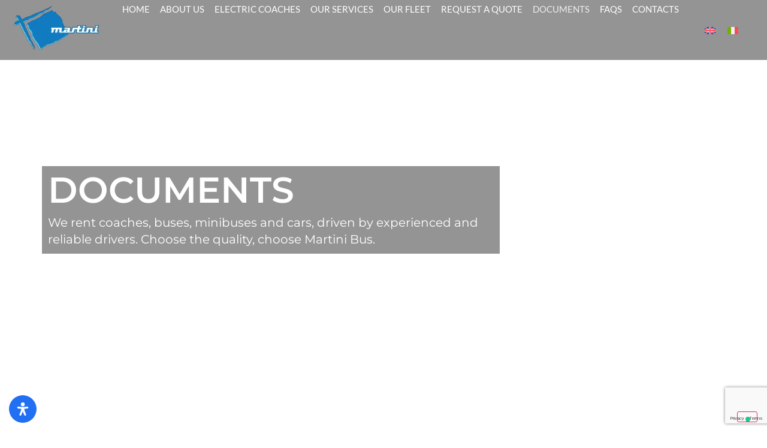

--- FILE ---
content_type: text/html; charset=UTF-8
request_url: https://martinibus.it/en/documents/
body_size: 30555
content:
<!doctype html>
<html dir="ltr" lang="en-US" prefix="og: https://ogp.me/ns#">
<head>
	<meta charset="UTF-8">
	<meta name="viewport" content="width=device-width, initial-scale=1">
	<link rel="profile" href="https://gmpg.org/xfn/11">
				<script type="text/javascript" class="_iub_cs_skip">
				var _iub = _iub || {};
				_iub.csConfiguration = _iub.csConfiguration || {};
				_iub.csConfiguration.siteId = "3825129";
				_iub.csConfiguration.cookiePolicyId = "47795247";
			</script>
			<script class="_iub_cs_skip" src="https://cs.iubenda.com/autoblocking/3825129.js"></script>
			<title>Documents - Martini Bus</title>
<link rel="alternate" hreflang="en" href="https://martinibus.it/en/documents/" />
<link rel="alternate" hreflang="it" href="https://martinibus.it/documenti/" />
<link rel="alternate" hreflang="x-default" href="https://martinibus.it/documenti/" />

		<!-- All in One SEO 4.9.1.1 - aioseo.com -->
	<meta name="description" content="View and download useful Martini Bus documents and information forms." />
	<meta name="robots" content="max-image-preview:large" />
	<link rel="canonical" href="https://martinibus.it/en/documents/" />
	<meta name="generator" content="All in One SEO (AIOSEO) 4.9.1.1" />
		<meta property="og:locale" content="en_US" />
		<meta property="og:site_name" content="Martini Bus -" />
		<meta property="og:type" content="article" />
		<meta property="og:title" content="Documents - Martini Bus" />
		<meta property="og:description" content="View and download useful Martini Bus documents and information forms." />
		<meta property="og:url" content="https://martinibus.it/en/documents/" />
		<meta property="og:image" content="https://serene-roentgen.193-70-57-239.plesk.page/wp-content/uploads/2023/10/martini.png" />
		<meta property="og:image:secure_url" content="https://serene-roentgen.193-70-57-239.plesk.page/wp-content/uploads/2023/10/martini.png" />
		<meta property="article:published_time" content="2023-11-20T15:49:24+00:00" />
		<meta property="article:modified_time" content="2026-01-17T13:44:05+00:00" />
		<meta name="twitter:card" content="summary_large_image" />
		<meta name="twitter:title" content="Documents - Martini Bus" />
		<meta name="twitter:description" content="View and download useful Martini Bus documents and information forms." />
		<meta name="twitter:image" content="https://serene-roentgen.193-70-57-239.plesk.page/wp-content/uploads/2023/10/martini.png" />
		<script type="application/ld+json" class="aioseo-schema">
			{"@context":"https:\/\/schema.org","@graph":[{"@type":"BreadcrumbList","@id":"https:\/\/martinibus.it\/en\/documents\/#breadcrumblist","itemListElement":[{"@type":"ListItem","@id":"https:\/\/martinibus.it\/en\/#listItem","position":1,"name":"Home","item":"https:\/\/martinibus.it\/en\/","nextItem":{"@type":"ListItem","@id":"https:\/\/martinibus.it\/en\/documents\/#listItem","name":"Documents"}},{"@type":"ListItem","@id":"https:\/\/martinibus.it\/en\/documents\/#listItem","position":2,"name":"Documents","previousItem":{"@type":"ListItem","@id":"https:\/\/martinibus.it\/en\/#listItem","name":"Home"}}]},{"@type":"Organization","@id":"https:\/\/martinibus.it\/en\/#organization","name":"Martini Bus","url":"https:\/\/martinibus.it\/en\/","telephone":"+390415343200","logo":{"@type":"ImageObject","url":"https:\/\/serene-roentgen.193-70-57-239.plesk.page\/wp-content\/uploads\/2023\/10\/martini.png","@id":"https:\/\/martinibus.it\/en\/documents\/#organizationLogo"},"image":{"@id":"https:\/\/martinibus.it\/en\/documents\/#organizationLogo"}},{"@type":"WebPage","@id":"https:\/\/martinibus.it\/en\/documents\/#webpage","url":"https:\/\/martinibus.it\/en\/documents\/","name":"Documents - Martini Bus","description":"View and download useful Martini Bus documents and information forms.","inLanguage":"en-US","isPartOf":{"@id":"https:\/\/martinibus.it\/en\/#website"},"breadcrumb":{"@id":"https:\/\/martinibus.it\/en\/documents\/#breadcrumblist"},"datePublished":"2023-11-20T16:49:24+01:00","dateModified":"2026-01-17T14:44:05+01:00"},{"@type":"WebSite","@id":"https:\/\/martinibus.it\/en\/#website","url":"https:\/\/martinibus.it\/en\/","name":"Martini Bus","inLanguage":"en-US","publisher":{"@id":"https:\/\/martinibus.it\/en\/#organization"}}]}
		</script>
		<!-- All in One SEO -->

<link rel='dns-prefetch' href='//cdn.iubenda.com' />
<link rel='dns-prefetch' href='//www.googletagmanager.com' />
<link rel="alternate" type="application/rss+xml" title="Martini Bus &raquo; Feed" href="https://martinibus.it/en/feed/" />
<link rel="alternate" type="application/rss+xml" title="Martini Bus &raquo; Comments Feed" href="https://martinibus.it/en/comments/feed/" />
<link rel="alternate" title="oEmbed (JSON)" type="application/json+oembed" href="https://martinibus.it/en/wp-json/oembed/1.0/embed?url=https%3A%2F%2Fmartinibus.it%2Fen%2Fdocuments%2F" />
<link rel="alternate" title="oEmbed (XML)" type="text/xml+oembed" href="https://martinibus.it/en/wp-json/oembed/1.0/embed?url=https%3A%2F%2Fmartinibus.it%2Fen%2Fdocuments%2F&#038;format=xml" />
		<style>
			.lazyload,
			.lazyloading {
				max-width: 100%;
			}
		</style>
		<style id='wp-img-auto-sizes-contain-inline-css'>
img:is([sizes=auto i],[sizes^="auto," i]){contain-intrinsic-size:3000px 1500px}
/*# sourceURL=wp-img-auto-sizes-contain-inline-css */
</style>
<style id='wp-emoji-styles-inline-css'>

	img.wp-smiley, img.emoji {
		display: inline !important;
		border: none !important;
		box-shadow: none !important;
		height: 1em !important;
		width: 1em !important;
		margin: 0 0.07em !important;
		vertical-align: -0.1em !important;
		background: none !important;
		padding: 0 !important;
	}
/*# sourceURL=wp-emoji-styles-inline-css */
</style>
<link rel='stylesheet' id='aioseo/css/src/vue/standalone/blocks/table-of-contents/global.scss-css' href='https://martinibus.it/wp-content/plugins/all-in-one-seo-pack/dist/Lite/assets/css/table-of-contents/global.e90f6d47.css?ver=4.9.1.1' media='all' />
<style id='global-styles-inline-css'>
:root{--wp--preset--aspect-ratio--square: 1;--wp--preset--aspect-ratio--4-3: 4/3;--wp--preset--aspect-ratio--3-4: 3/4;--wp--preset--aspect-ratio--3-2: 3/2;--wp--preset--aspect-ratio--2-3: 2/3;--wp--preset--aspect-ratio--16-9: 16/9;--wp--preset--aspect-ratio--9-16: 9/16;--wp--preset--color--black: #000000;--wp--preset--color--cyan-bluish-gray: #abb8c3;--wp--preset--color--white: #ffffff;--wp--preset--color--pale-pink: #f78da7;--wp--preset--color--vivid-red: #cf2e2e;--wp--preset--color--luminous-vivid-orange: #ff6900;--wp--preset--color--luminous-vivid-amber: #fcb900;--wp--preset--color--light-green-cyan: #7bdcb5;--wp--preset--color--vivid-green-cyan: #00d084;--wp--preset--color--pale-cyan-blue: #8ed1fc;--wp--preset--color--vivid-cyan-blue: #0693e3;--wp--preset--color--vivid-purple: #9b51e0;--wp--preset--gradient--vivid-cyan-blue-to-vivid-purple: linear-gradient(135deg,rgb(6,147,227) 0%,rgb(155,81,224) 100%);--wp--preset--gradient--light-green-cyan-to-vivid-green-cyan: linear-gradient(135deg,rgb(122,220,180) 0%,rgb(0,208,130) 100%);--wp--preset--gradient--luminous-vivid-amber-to-luminous-vivid-orange: linear-gradient(135deg,rgb(252,185,0) 0%,rgb(255,105,0) 100%);--wp--preset--gradient--luminous-vivid-orange-to-vivid-red: linear-gradient(135deg,rgb(255,105,0) 0%,rgb(207,46,46) 100%);--wp--preset--gradient--very-light-gray-to-cyan-bluish-gray: linear-gradient(135deg,rgb(238,238,238) 0%,rgb(169,184,195) 100%);--wp--preset--gradient--cool-to-warm-spectrum: linear-gradient(135deg,rgb(74,234,220) 0%,rgb(151,120,209) 20%,rgb(207,42,186) 40%,rgb(238,44,130) 60%,rgb(251,105,98) 80%,rgb(254,248,76) 100%);--wp--preset--gradient--blush-light-purple: linear-gradient(135deg,rgb(255,206,236) 0%,rgb(152,150,240) 100%);--wp--preset--gradient--blush-bordeaux: linear-gradient(135deg,rgb(254,205,165) 0%,rgb(254,45,45) 50%,rgb(107,0,62) 100%);--wp--preset--gradient--luminous-dusk: linear-gradient(135deg,rgb(255,203,112) 0%,rgb(199,81,192) 50%,rgb(65,88,208) 100%);--wp--preset--gradient--pale-ocean: linear-gradient(135deg,rgb(255,245,203) 0%,rgb(182,227,212) 50%,rgb(51,167,181) 100%);--wp--preset--gradient--electric-grass: linear-gradient(135deg,rgb(202,248,128) 0%,rgb(113,206,126) 100%);--wp--preset--gradient--midnight: linear-gradient(135deg,rgb(2,3,129) 0%,rgb(40,116,252) 100%);--wp--preset--font-size--small: 13px;--wp--preset--font-size--medium: 20px;--wp--preset--font-size--large: 36px;--wp--preset--font-size--x-large: 42px;--wp--preset--spacing--20: 0.44rem;--wp--preset--spacing--30: 0.67rem;--wp--preset--spacing--40: 1rem;--wp--preset--spacing--50: 1.5rem;--wp--preset--spacing--60: 2.25rem;--wp--preset--spacing--70: 3.38rem;--wp--preset--spacing--80: 5.06rem;--wp--preset--shadow--natural: 6px 6px 9px rgba(0, 0, 0, 0.2);--wp--preset--shadow--deep: 12px 12px 50px rgba(0, 0, 0, 0.4);--wp--preset--shadow--sharp: 6px 6px 0px rgba(0, 0, 0, 0.2);--wp--preset--shadow--outlined: 6px 6px 0px -3px rgb(255, 255, 255), 6px 6px rgb(0, 0, 0);--wp--preset--shadow--crisp: 6px 6px 0px rgb(0, 0, 0);}:root { --wp--style--global--content-size: 800px;--wp--style--global--wide-size: 1200px; }:where(body) { margin: 0; }.wp-site-blocks > .alignleft { float: left; margin-right: 2em; }.wp-site-blocks > .alignright { float: right; margin-left: 2em; }.wp-site-blocks > .aligncenter { justify-content: center; margin-left: auto; margin-right: auto; }:where(.wp-site-blocks) > * { margin-block-start: 24px; margin-block-end: 0; }:where(.wp-site-blocks) > :first-child { margin-block-start: 0; }:where(.wp-site-blocks) > :last-child { margin-block-end: 0; }:root { --wp--style--block-gap: 24px; }:root :where(.is-layout-flow) > :first-child{margin-block-start: 0;}:root :where(.is-layout-flow) > :last-child{margin-block-end: 0;}:root :where(.is-layout-flow) > *{margin-block-start: 24px;margin-block-end: 0;}:root :where(.is-layout-constrained) > :first-child{margin-block-start: 0;}:root :where(.is-layout-constrained) > :last-child{margin-block-end: 0;}:root :where(.is-layout-constrained) > *{margin-block-start: 24px;margin-block-end: 0;}:root :where(.is-layout-flex){gap: 24px;}:root :where(.is-layout-grid){gap: 24px;}.is-layout-flow > .alignleft{float: left;margin-inline-start: 0;margin-inline-end: 2em;}.is-layout-flow > .alignright{float: right;margin-inline-start: 2em;margin-inline-end: 0;}.is-layout-flow > .aligncenter{margin-left: auto !important;margin-right: auto !important;}.is-layout-constrained > .alignleft{float: left;margin-inline-start: 0;margin-inline-end: 2em;}.is-layout-constrained > .alignright{float: right;margin-inline-start: 2em;margin-inline-end: 0;}.is-layout-constrained > .aligncenter{margin-left: auto !important;margin-right: auto !important;}.is-layout-constrained > :where(:not(.alignleft):not(.alignright):not(.alignfull)){max-width: var(--wp--style--global--content-size);margin-left: auto !important;margin-right: auto !important;}.is-layout-constrained > .alignwide{max-width: var(--wp--style--global--wide-size);}body .is-layout-flex{display: flex;}.is-layout-flex{flex-wrap: wrap;align-items: center;}.is-layout-flex > :is(*, div){margin: 0;}body .is-layout-grid{display: grid;}.is-layout-grid > :is(*, div){margin: 0;}body{padding-top: 0px;padding-right: 0px;padding-bottom: 0px;padding-left: 0px;}a:where(:not(.wp-element-button)){text-decoration: underline;}:root :where(.wp-element-button, .wp-block-button__link){background-color: #32373c;border-width: 0;color: #fff;font-family: inherit;font-size: inherit;font-style: inherit;font-weight: inherit;letter-spacing: inherit;line-height: inherit;padding-top: calc(0.667em + 2px);padding-right: calc(1.333em + 2px);padding-bottom: calc(0.667em + 2px);padding-left: calc(1.333em + 2px);text-decoration: none;text-transform: inherit;}.has-black-color{color: var(--wp--preset--color--black) !important;}.has-cyan-bluish-gray-color{color: var(--wp--preset--color--cyan-bluish-gray) !important;}.has-white-color{color: var(--wp--preset--color--white) !important;}.has-pale-pink-color{color: var(--wp--preset--color--pale-pink) !important;}.has-vivid-red-color{color: var(--wp--preset--color--vivid-red) !important;}.has-luminous-vivid-orange-color{color: var(--wp--preset--color--luminous-vivid-orange) !important;}.has-luminous-vivid-amber-color{color: var(--wp--preset--color--luminous-vivid-amber) !important;}.has-light-green-cyan-color{color: var(--wp--preset--color--light-green-cyan) !important;}.has-vivid-green-cyan-color{color: var(--wp--preset--color--vivid-green-cyan) !important;}.has-pale-cyan-blue-color{color: var(--wp--preset--color--pale-cyan-blue) !important;}.has-vivid-cyan-blue-color{color: var(--wp--preset--color--vivid-cyan-blue) !important;}.has-vivid-purple-color{color: var(--wp--preset--color--vivid-purple) !important;}.has-black-background-color{background-color: var(--wp--preset--color--black) !important;}.has-cyan-bluish-gray-background-color{background-color: var(--wp--preset--color--cyan-bluish-gray) !important;}.has-white-background-color{background-color: var(--wp--preset--color--white) !important;}.has-pale-pink-background-color{background-color: var(--wp--preset--color--pale-pink) !important;}.has-vivid-red-background-color{background-color: var(--wp--preset--color--vivid-red) !important;}.has-luminous-vivid-orange-background-color{background-color: var(--wp--preset--color--luminous-vivid-orange) !important;}.has-luminous-vivid-amber-background-color{background-color: var(--wp--preset--color--luminous-vivid-amber) !important;}.has-light-green-cyan-background-color{background-color: var(--wp--preset--color--light-green-cyan) !important;}.has-vivid-green-cyan-background-color{background-color: var(--wp--preset--color--vivid-green-cyan) !important;}.has-pale-cyan-blue-background-color{background-color: var(--wp--preset--color--pale-cyan-blue) !important;}.has-vivid-cyan-blue-background-color{background-color: var(--wp--preset--color--vivid-cyan-blue) !important;}.has-vivid-purple-background-color{background-color: var(--wp--preset--color--vivid-purple) !important;}.has-black-border-color{border-color: var(--wp--preset--color--black) !important;}.has-cyan-bluish-gray-border-color{border-color: var(--wp--preset--color--cyan-bluish-gray) !important;}.has-white-border-color{border-color: var(--wp--preset--color--white) !important;}.has-pale-pink-border-color{border-color: var(--wp--preset--color--pale-pink) !important;}.has-vivid-red-border-color{border-color: var(--wp--preset--color--vivid-red) !important;}.has-luminous-vivid-orange-border-color{border-color: var(--wp--preset--color--luminous-vivid-orange) !important;}.has-luminous-vivid-amber-border-color{border-color: var(--wp--preset--color--luminous-vivid-amber) !important;}.has-light-green-cyan-border-color{border-color: var(--wp--preset--color--light-green-cyan) !important;}.has-vivid-green-cyan-border-color{border-color: var(--wp--preset--color--vivid-green-cyan) !important;}.has-pale-cyan-blue-border-color{border-color: var(--wp--preset--color--pale-cyan-blue) !important;}.has-vivid-cyan-blue-border-color{border-color: var(--wp--preset--color--vivid-cyan-blue) !important;}.has-vivid-purple-border-color{border-color: var(--wp--preset--color--vivid-purple) !important;}.has-vivid-cyan-blue-to-vivid-purple-gradient-background{background: var(--wp--preset--gradient--vivid-cyan-blue-to-vivid-purple) !important;}.has-light-green-cyan-to-vivid-green-cyan-gradient-background{background: var(--wp--preset--gradient--light-green-cyan-to-vivid-green-cyan) !important;}.has-luminous-vivid-amber-to-luminous-vivid-orange-gradient-background{background: var(--wp--preset--gradient--luminous-vivid-amber-to-luminous-vivid-orange) !important;}.has-luminous-vivid-orange-to-vivid-red-gradient-background{background: var(--wp--preset--gradient--luminous-vivid-orange-to-vivid-red) !important;}.has-very-light-gray-to-cyan-bluish-gray-gradient-background{background: var(--wp--preset--gradient--very-light-gray-to-cyan-bluish-gray) !important;}.has-cool-to-warm-spectrum-gradient-background{background: var(--wp--preset--gradient--cool-to-warm-spectrum) !important;}.has-blush-light-purple-gradient-background{background: var(--wp--preset--gradient--blush-light-purple) !important;}.has-blush-bordeaux-gradient-background{background: var(--wp--preset--gradient--blush-bordeaux) !important;}.has-luminous-dusk-gradient-background{background: var(--wp--preset--gradient--luminous-dusk) !important;}.has-pale-ocean-gradient-background{background: var(--wp--preset--gradient--pale-ocean) !important;}.has-electric-grass-gradient-background{background: var(--wp--preset--gradient--electric-grass) !important;}.has-midnight-gradient-background{background: var(--wp--preset--gradient--midnight) !important;}.has-small-font-size{font-size: var(--wp--preset--font-size--small) !important;}.has-medium-font-size{font-size: var(--wp--preset--font-size--medium) !important;}.has-large-font-size{font-size: var(--wp--preset--font-size--large) !important;}.has-x-large-font-size{font-size: var(--wp--preset--font-size--x-large) !important;}
:root :where(.wp-block-pullquote){font-size: 1.5em;line-height: 1.6;}
/*# sourceURL=global-styles-inline-css */
</style>
<link rel='stylesheet' id='contact-form-7-css' href='https://martinibus.it/wp-content/plugins/contact-form-7/includes/css/styles.css?ver=6.1.4' media='all' />
<link rel='stylesheet' id='walcf7-datepicker-css-css' href='https://martinibus.it/wp-content/plugins/date-time-picker-for-contact-form-7/assets/css/jquery.datetimepicker.min.css?ver=1.0.0' media='all' />
<link rel='stylesheet' id='wpml-legacy-horizontal-list-0-css' href='https://martinibus.it/wp-content/plugins/sitepress-multilingual-cms/templates/language-switchers/legacy-list-horizontal/style.min.css?ver=1' media='all' />
<style id='wpml-legacy-horizontal-list-0-inline-css'>
.wpml-ls-statics-footer a, .wpml-ls-statics-footer .wpml-ls-sub-menu a, .wpml-ls-statics-footer .wpml-ls-sub-menu a:link, .wpml-ls-statics-footer li:not(.wpml-ls-current-language) .wpml-ls-link, .wpml-ls-statics-footer li:not(.wpml-ls-current-language) .wpml-ls-link:link {color:#444444;background-color:#ffffff;}.wpml-ls-statics-footer .wpml-ls-sub-menu a:hover,.wpml-ls-statics-footer .wpml-ls-sub-menu a:focus, .wpml-ls-statics-footer .wpml-ls-sub-menu a:link:hover, .wpml-ls-statics-footer .wpml-ls-sub-menu a:link:focus {color:#000000;background-color:#eeeeee;}.wpml-ls-statics-footer .wpml-ls-current-language > a {color:#444444;background-color:#ffffff;}.wpml-ls-statics-footer .wpml-ls-current-language:hover>a, .wpml-ls-statics-footer .wpml-ls-current-language>a:focus {color:#000000;background-color:#eeeeee;}
/*# sourceURL=wpml-legacy-horizontal-list-0-inline-css */
</style>
<link rel='stylesheet' id='hello-elementor-css' href='https://martinibus.it/wp-content/themes/hello-elementor/assets/css/reset.css?ver=3.4.5' media='all' />
<link rel='stylesheet' id='hello-elementor-theme-style-css' href='https://martinibus.it/wp-content/themes/hello-elementor/assets/css/theme.css?ver=3.4.5' media='all' />
<link rel='stylesheet' id='hello-elementor-header-footer-css' href='https://martinibus.it/wp-content/themes/hello-elementor/assets/css/header-footer.css?ver=3.4.5' media='all' />
<link rel='stylesheet' id='elementor-frontend-css' href='https://martinibus.it/wp-content/uploads/elementor/css/custom-frontend.min.css?ver=1765308635' media='all' />
<link rel='stylesheet' id='elementor-post-6-css' href='https://martinibus.it/wp-content/uploads/elementor/css/post-6.css?ver=1765308636' media='all' />
<link rel='stylesheet' id='widget-image-css' href='https://martinibus.it/wp-content/plugins/elementor/assets/css/widget-image.min.css?ver=3.33.4' media='all' />
<link rel='stylesheet' id='widget-nav-menu-css' href='https://martinibus.it/wp-content/uploads/elementor/css/custom-pro-widget-nav-menu.min.css?ver=1765308636' media='all' />
<link rel='stylesheet' id='e-sticky-css' href='https://martinibus.it/wp-content/plugins/pro-elements/assets/css/modules/sticky.min.css?ver=3.33.2' media='all' />
<link rel='stylesheet' id='widget-heading-css' href='https://martinibus.it/wp-content/plugins/elementor/assets/css/widget-heading.min.css?ver=3.33.4' media='all' />
<link rel='stylesheet' id='widget-social-icons-css' href='https://martinibus.it/wp-content/plugins/elementor/assets/css/widget-social-icons.min.css?ver=3.33.4' media='all' />
<link rel='stylesheet' id='e-apple-webkit-css' href='https://martinibus.it/wp-content/uploads/elementor/css/custom-apple-webkit.min.css?ver=1765308635' media='all' />
<link rel='stylesheet' id='elementor-icons-css' href='https://martinibus.it/wp-content/plugins/elementor/assets/lib/eicons/css/elementor-icons.min.css?ver=5.44.0' media='all' />
<link rel='stylesheet' id='swiper-css' href='https://martinibus.it/wp-content/plugins/elementor/assets/lib/swiper/v8/css/swiper.min.css?ver=8.4.5' media='all' />
<link rel='stylesheet' id='e-swiper-css' href='https://martinibus.it/wp-content/plugins/elementor/assets/css/conditionals/e-swiper.min.css?ver=3.33.4' media='all' />
<link rel='stylesheet' id='elementor-post-1867-css' href='https://martinibus.it/wp-content/uploads/elementor/css/post-1867.css?ver=1768657461' media='all' />
<link rel='stylesheet' id='elementor-post-30-css' href='https://martinibus.it/wp-content/uploads/elementor/css/post-30.css?ver=1765308636' media='all' />
<link rel='stylesheet' id='elementor-post-1844-css' href='https://martinibus.it/wp-content/uploads/elementor/css/post-1844.css?ver=1768403216' media='all' />
<link rel='stylesheet' id='mdp-readabler-css' href='https://martinibus.it/wp-content/plugins/readabler/css/readabler.min.css?ver=2.0.13' media='all' />
<style id='mdp-readabler-inline-css'>

		:root{
			--readabler-overlay: rgba(2, 83, 238, 1);--readabler-bg: rgba(255, 255, 255, 1);--readabler-bg-dark: rgba(22, 25, 27, 1);--readabler-text: rgba(51, 51, 51, 1);--readabler-text-dark: rgba(222, 239, 253, 1);--readabler-color: rgba(33, 111, 243, 1);--readabler-color-dark: rgba(33, 111, 243, 1);--readabler-color-transparent: rgba(33,111,243,.2);--readabler-color-transparent-dark: rgba(33,111,243,.2);--readabler-color-transparent-15: rgba(33,111,243,.15);--readabler-color-transparent-15-dark: rgba(33,111,243,.15);--readabler-color-transparent-25: rgba(33,111,243,.25);--readabler-color-transparent-25-dark: rgba(33,111,243,.25);--readabler-color-transparent-50: rgba(33,111,243,.5);--readabler-color-transparent-50-dark: rgba(33,111,243,.5);--readabler-border-radius: 20px;--readabler-animate: 600ms;--readabler-reading-mask-color: rgba(0, 0, 0, 0.7);--readabler-text-magnifier-bg-color: rgba(0, 0, 0, 1);--readabler-text-magnifier-color: rgba(89, 89, 89, 1);--readabler-text-magnifier-font-size: 36px;--readabler-highlight-titles-style: solid;--readabler-highlight-titles-color: rgba(99, 154, 249, 1);--readabler-highlight-titles-width: 2px;--readabler-highlight-titles-offset: 2px;--readabler-highlight-links-style: solid;--readabler-highlight-links-color: rgba(99, 154, 249, 1);--readabler-highlight-links-width: 2px;--readabler-highlight-links-offset: 2px;--readabler-reading-guide-width: 500px;--readabler-reading-guide-height: 12px;--readabler-reading-guide-bg-color: rgba(2, 116, 230, 1);--readabler-reading-guide-border-color: rgba(0, 0, 0, 1);--readabler-reading-guide-border-width: 2px;--readabler-reading-guide-border-radius: 10px;--readabler-reading-guide-arrow: 10;--readabler-highlight-hover-style: solid;--readabler-highlight-hover-color: rgba(99, 154, 249, 1);--readabler-highlight-hover-width: 2px;--readabler-highlight-hover-offset: 2px;--readabler-highlight-focus-style: solid;--readabler-highlight-focus-color: rgba(99, 154, 249, 1);--readabler-highlight-focus-width: 2px;--readabler-highlight-focus-offset: 2px;
		}
		.mdp-readabler-tts {
		
			--readabler-tts-bg: transparent;
			--readabler-tts-color: transparent;
			
		}
        .mdp-readabler-trigger-button-box{
        
            --readabler-btn-margin: 15px;
            --readabler-btn-padding: 12px;
            --readabler-btn-radius: 38px;
            --readabler-btn-color: rgba(255, 255, 255, 1);
            --readabler-btn-color-hover: rgba(33, 111, 243, 1);
            --readabler-btn-bg: rgba(33, 111, 243, 1);
            --readabler-btn-bg-hover: rgba(255, 255, 255, 1);
            --readabler-btn-size: 22px;
            --readabler-btn-delay: 0s;
        
        }
		#mdp-readabler-voice-navigation{
			--readabler-bg: rgba(255, 255, 255, 1);
            --readabler-bg-dark: rgba(22, 25, 27, 1);
            --readabler-text: rgba(51, 51, 51, 1);
            --readabler-text-dark: rgba(222, 239, 253, 1);
            --readabler-color: rgba(33, 111, 243, 1);
            --readabler-color-dark: rgba(33, 111, 243, 1);
            --readabler-color-transparent: rgba(33,111,243,.2);
            --readabler-color-transparent-dark: rgba(33,111,243,.2);
            --readabler-border-radius: 20px;
            --readabler-animate: 600ms;
		}
		
	        #mdp-readabler-keyboard-box {
	        
	        	--readabler-keyboard-light-bg: rgba(236, 236, 236, 1);
	        	--readabler-keyboard-light-key-bg: rgba(255, 255, 255, 1);
	        	--readabler-keyboard-light-key: rgba(17, 17, 17, 1);	        	
	        	--readabler-keyboard-dark-bg: rgba(0, 0, 0, 0.8);
	        	--readabler-keyboard-dark-key-bg: rgba(0, 0, 0, 0.5);
	        	--readabler-keyboard-dark-key: rgba(255, 255, 255, 1);
	        
	        }	        
	        
/*# sourceURL=mdp-readabler-inline-css */
</style>
<link rel='stylesheet' id='elementor-gf-local-montserrat-css' href='https://martinibus.it/wp-content/uploads/elementor/google-fonts/css/montserrat.css?ver=1745914199' media='all' />
<link rel='stylesheet' id='elementor-gf-local-lato-css' href='https://martinibus.it/wp-content/uploads/elementor/google-fonts/css/lato.css?ver=1745914200' media='all' />
<link rel='stylesheet' id='elementor-icons-shared-0-css' href='https://martinibus.it/wp-content/plugins/elementor/assets/lib/font-awesome/css/fontawesome.min.css?ver=5.15.3' media='all' />
<link rel='stylesheet' id='elementor-icons-fa-solid-css' href='https://martinibus.it/wp-content/plugins/elementor/assets/lib/font-awesome/css/solid.min.css?ver=5.15.3' media='all' />
<link rel='stylesheet' id='elementor-icons-fa-brands-css' href='https://martinibus.it/wp-content/plugins/elementor/assets/lib/font-awesome/css/brands.min.css?ver=5.15.3' media='all' />

<script  type="text/javascript" class="_iub_cs_skip" id="iubenda-head-inline-scripts-0">
var _iub = _iub || [];
_iub.csConfiguration = {"siteId":3825129,"cookiePolicyId":47795247,"lang":"en","storage":{"useSiteId":true}};

//# sourceURL=iubenda-head-inline-scripts-0
</script>
<script  type="text/javascript" class="_iub_cs_skip" src="//cdn.iubenda.com/cs/gpp/stub.js?ver=3.12.4" id="iubenda-head-scripts-1-js"></script>
<script  type="text/javascript" charset="UTF-8" async="" class="_iub_cs_skip" src="//cdn.iubenda.com/cs/iubenda_cs.js?ver=3.12.4" id="iubenda-head-scripts-2-js"></script>
<script id="wpml-cookie-js-extra">
var wpml_cookies = {"wp-wpml_current_language":{"value":"en","expires":1,"path":"/"}};
var wpml_cookies = {"wp-wpml_current_language":{"value":"en","expires":1,"path":"/"}};
//# sourceURL=wpml-cookie-js-extra
</script>
<script src="https://martinibus.it/wp-content/plugins/sitepress-multilingual-cms/res/js/cookies/language-cookie.js?ver=486900" id="wpml-cookie-js" defer data-wp-strategy="defer"></script>
<script src="https://martinibus.it/wp-includes/js/jquery/jquery.min.js?ver=3.7.1" id="jquery-core-js"></script>
<script src="https://martinibus.it/wp-includes/js/jquery/jquery-migrate.min.js?ver=3.4.1" id="jquery-migrate-js"></script>

<!-- Google tag (gtag.js) snippet added by Site Kit -->
<!-- Google Analytics snippet added by Site Kit -->
<script src="https://www.googletagmanager.com/gtag/js?id=GT-MBNS76J" id="google_gtagjs-js" async></script>
<script id="google_gtagjs-js-after">
window.dataLayer = window.dataLayer || [];function gtag(){dataLayer.push(arguments);}
gtag("set","linker",{"domains":["martinibus.it"]});
gtag("js", new Date());
gtag("set", "developer_id.dZTNiMT", true);
gtag("config", "GT-MBNS76J");
//# sourceURL=google_gtagjs-js-after
</script>
<link rel="https://api.w.org/" href="https://martinibus.it/en/wp-json/" /><link rel="alternate" title="JSON" type="application/json" href="https://martinibus.it/en/wp-json/wp/v2/pages/1867" /><link rel="EditURI" type="application/rsd+xml" title="RSD" href="https://martinibus.it/xmlrpc.php?rsd" />
<meta name="generator" content="WordPress 6.9" />
<link rel='shortlink' href='https://martinibus.it/en/?p=1867' />
<meta name="generator" content="WPML ver:4.8.6 stt:1,27;" />
<meta name="generator" content="Site Kit by Google 1.167.0" />		<script>
			document.documentElement.className = document.documentElement.className.replace('no-js', 'js');
		</script>
				<style>
			.no-js img.lazyload {
				display: none;
			}

			figure.wp-block-image img.lazyloading {
				min-width: 150px;
			}

			.lazyload,
			.lazyloading {
				--smush-placeholder-width: 100px;
				--smush-placeholder-aspect-ratio: 1/1;
				width: var(--smush-image-width, var(--smush-placeholder-width)) !important;
				aspect-ratio: var(--smush-image-aspect-ratio, var(--smush-placeholder-aspect-ratio)) !important;
			}

						.lazyload, .lazyloading {
				opacity: 0;
			}

			.lazyloaded {
				opacity: 1;
				transition: opacity 400ms;
				transition-delay: 0ms;
			}

					</style>
		<meta name="generator" content="Elementor 3.33.4; features: additional_custom_breakpoints; settings: css_print_method-external, google_font-enabled, font_display-swap">
<script>document.addEventListener("DOMContentLoaded", function () {
  const menuIcon = document.querySelector('.elementor-icon[href*="popup"]');
  if (menuIcon) {
    menuIcon.setAttribute('aria-label', 'Apri il menu');
  }
});
</script>

			<style>
				.e-con.e-parent:nth-of-type(n+4):not(.e-lazyloaded):not(.e-no-lazyload),
				.e-con.e-parent:nth-of-type(n+4):not(.e-lazyloaded):not(.e-no-lazyload) * {
					background-image: none !important;
				}
				@media screen and (max-height: 1024px) {
					.e-con.e-parent:nth-of-type(n+3):not(.e-lazyloaded):not(.e-no-lazyload),
					.e-con.e-parent:nth-of-type(n+3):not(.e-lazyloaded):not(.e-no-lazyload) * {
						background-image: none !important;
					}
				}
				@media screen and (max-height: 640px) {
					.e-con.e-parent:nth-of-type(n+2):not(.e-lazyloaded):not(.e-no-lazyload),
					.e-con.e-parent:nth-of-type(n+2):not(.e-lazyloaded):not(.e-no-lazyload) * {
						background-image: none !important;
					}
				}
			</style>
			<link rel="icon" href="https://martinibus.it/wp-content/uploads/2023/10/martini-150x150.png" sizes="32x32" />
<link rel="icon" href="https://martinibus.it/wp-content/uploads/2023/10/martini.png" sizes="192x192" />
<link rel="apple-touch-icon" href="https://martinibus.it/wp-content/uploads/2023/10/martini.png" />
<meta name="msapplication-TileImage" content="https://martinibus.it/wp-content/uploads/2023/10/martini.png" />
</head>
<body class="wp-singular page-template page-template-elementor_header_footer page page-id-1867 wp-custom-logo wp-embed-responsive wp-theme-hello-elementor hello-elementor-default elementor-default elementor-template-full-width elementor-kit-6 elementor-page elementor-page-1867">


<a class="skip-link screen-reader-text" href="#content">Skip to content</a>

		<header data-elementor-type="header" data-elementor-id="30" class="elementor elementor-30 elementor-location-header" data-elementor-post-type="elementor_library">
			<div class="elementor-element elementor-element-7148353 elementor-hidden-mobile elementor-hidden-tablet e-flex e-con-boxed e-con e-parent" data-id="7148353" data-element_type="container" id="header" data-settings="{&quot;background_background&quot;:&quot;classic&quot;}">
					<div class="e-con-inner">
		<div class="elementor-element elementor-element-6eda9eb e-con-full e-flex e-con e-child" data-id="6eda9eb" data-element_type="container">
				<div class="elementor-element elementor-element-6ec9625 elementor-widget elementor-widget-theme-site-logo elementor-widget-image" data-id="6ec9625" data-element_type="widget" data-widget_type="theme-site-logo.default">
				<div class="elementor-widget-container">
											<a href="https://martinibus.it/">
			<img data-src="https://martinibus.it/wp-content/webp-express/webp-images/uploads/elementor/thumbs/martini-qwmp2twq39wt42resu4mglr9k2pe5oxwvugg09eiv4.png.webp" title="" alt="martini bus logo" src="[data-uri]" class="lazyload" style="--smush-placeholder-width: 154px; --smush-placeholder-aspect-ratio: 154/80;" />				</a>
											</div>
				</div>
				</div>
		<div class="elementor-element elementor-element-78c2ff9 e-con-full e-flex e-con e-child" data-id="78c2ff9" data-element_type="container">
				<div class="elementor-element elementor-element-06e5fb3 elementor-nav-menu__align-center elementor-nav-menu--dropdown-mobile elementor-widget__width-inherit elementor-nav-menu__text-align-aside elementor-nav-menu--toggle elementor-nav-menu--burger elementor-widget elementor-widget-nav-menu" data-id="06e5fb3" data-element_type="widget" data-settings="{&quot;layout&quot;:&quot;horizontal&quot;,&quot;submenu_icon&quot;:{&quot;value&quot;:&quot;&lt;i class=\&quot;fas fa-caret-down\&quot; aria-hidden=\&quot;true\&quot;&gt;&lt;\/i&gt;&quot;,&quot;library&quot;:&quot;fa-solid&quot;},&quot;toggle&quot;:&quot;burger&quot;}" data-widget_type="nav-menu.default">
				<div class="elementor-widget-container">
								<nav aria-label="Menu" class="elementor-nav-menu--main elementor-nav-menu__container elementor-nav-menu--layout-horizontal e--pointer-none">
				<ul id="menu-1-06e5fb3" class="elementor-nav-menu"><li class="menu-item menu-item-type-custom menu-item-object-custom menu-item-1793"><a href="https://martinibus.it/en/" class="elementor-item">HOME</a></li>
<li class="menu-item menu-item-type-custom menu-item-object-custom menu-item-1794"><a href="https://martinibus.it/en/about-us/" class="elementor-item">ABOUT US</a></li>
<li class="menu-item menu-item-type-custom menu-item-object-custom menu-item-1805"><a href="https://martinibus.it/en/electric-coaches/" class="elementor-item">ELECTRIC COACHES</a></li>
<li class="menu-item menu-item-type-custom menu-item-object-custom menu-item-1815"><a href="https://martinibus.it/en/our-services/" class="elementor-item">OUR SERVICES</a></li>
<li class="menu-item menu-item-type-custom menu-item-object-custom menu-item-1834"><a href="https://martinibus.it/en/our-fleet/" class="elementor-item">OUR FLEET</a></li>
<li class="menu-item menu-item-type-custom menu-item-object-custom menu-item-1856"><a href="https://martinibus.it/en/request-a-quote/" class="elementor-item">REQUEST A QUOTE</a></li>
<li class="menu-item menu-item-type-custom menu-item-object-custom current-menu-item menu-item-1870"><a href="https://martinibus.it/en/documents/" aria-current="page" class="elementor-item elementor-item-active">DOCUMENTS</a></li>
<li class="menu-item menu-item-type-custom menu-item-object-custom menu-item-1876"><a href="https://martinibus.it/en/faqs/" class="elementor-item">FAQS</a></li>
<li class="menu-item menu-item-type-custom menu-item-object-custom menu-item-1886"><a href="https://martinibus.it/en/contacts/" class="elementor-item">CONTACTS</a></li>
</ul>			</nav>
					<div class="elementor-menu-toggle" role="button" tabindex="0" aria-label="Menu Toggle" aria-expanded="false">
			<i aria-hidden="true" role="presentation" class="elementor-menu-toggle__icon--open eicon-menu-bar"></i><i aria-hidden="true" role="presentation" class="elementor-menu-toggle__icon--close eicon-close"></i>		</div>
					<nav class="elementor-nav-menu--dropdown elementor-nav-menu__container" aria-hidden="true">
				<ul id="menu-2-06e5fb3" class="elementor-nav-menu"><li class="menu-item menu-item-type-custom menu-item-object-custom menu-item-1793"><a href="https://martinibus.it/en/" class="elementor-item" tabindex="-1">HOME</a></li>
<li class="menu-item menu-item-type-custom menu-item-object-custom menu-item-1794"><a href="https://martinibus.it/en/about-us/" class="elementor-item" tabindex="-1">ABOUT US</a></li>
<li class="menu-item menu-item-type-custom menu-item-object-custom menu-item-1805"><a href="https://martinibus.it/en/electric-coaches/" class="elementor-item" tabindex="-1">ELECTRIC COACHES</a></li>
<li class="menu-item menu-item-type-custom menu-item-object-custom menu-item-1815"><a href="https://martinibus.it/en/our-services/" class="elementor-item" tabindex="-1">OUR SERVICES</a></li>
<li class="menu-item menu-item-type-custom menu-item-object-custom menu-item-1834"><a href="https://martinibus.it/en/our-fleet/" class="elementor-item" tabindex="-1">OUR FLEET</a></li>
<li class="menu-item menu-item-type-custom menu-item-object-custom menu-item-1856"><a href="https://martinibus.it/en/request-a-quote/" class="elementor-item" tabindex="-1">REQUEST A QUOTE</a></li>
<li class="menu-item menu-item-type-custom menu-item-object-custom current-menu-item menu-item-1870"><a href="https://martinibus.it/en/documents/" aria-current="page" class="elementor-item elementor-item-active" tabindex="-1">DOCUMENTS</a></li>
<li class="menu-item menu-item-type-custom menu-item-object-custom menu-item-1876"><a href="https://martinibus.it/en/faqs/" class="elementor-item" tabindex="-1">FAQS</a></li>
<li class="menu-item menu-item-type-custom menu-item-object-custom menu-item-1886"><a href="https://martinibus.it/en/contacts/" class="elementor-item" tabindex="-1">CONTACTS</a></li>
</ul>			</nav>
						</div>
				</div>
				</div>
		<div class="elementor-element elementor-element-f99b050 e-con-full e-flex e-con e-child" data-id="f99b050" data-element_type="container">
				<div class="elementor-element elementor-element-feec33d elementor-widget elementor-widget-wpml-language-switcher" data-id="feec33d" data-element_type="widget" data-widget_type="wpml-language-switcher.default">
				<div class="elementor-widget-container">
					<div class="wpml-elementor-ls">
<div class="wpml-ls-statics-shortcode_actions wpml-ls wpml-ls-legacy-list-horizontal">
	<ul role="menu"><li class="wpml-ls-slot-shortcode_actions wpml-ls-item wpml-ls-item-en wpml-ls-current-language wpml-ls-first-item wpml-ls-item-legacy-list-horizontal" role="none">
				<a href="https://martinibus.it/en/documents/" class="wpml-ls-link" role="menuitem" >
                                                        <img
            class="wpml-ls-flag lazyload"
            data-src="https://martinibus.it/wp-content/plugins/sitepress-multilingual-cms/res/flags/en.svg"
            alt="English"
            width=18            height=12 src="[data-uri]" /></a>
			</li><li class="wpml-ls-slot-shortcode_actions wpml-ls-item wpml-ls-item-it wpml-ls-last-item wpml-ls-item-legacy-list-horizontal" role="none">
				<a href="https://martinibus.it/documenti/" class="wpml-ls-link" role="menuitem"  aria-label="Switch to Italian" title="Switch to Italian" >
                                                        <img
            class="wpml-ls-flag lazyload"
            data-src="https://martinibus.it/wp-content/plugins/sitepress-multilingual-cms/res/flags/it.svg"
            alt="Italian"
            width=18            height=12 src="[data-uri]" /></a>
			</li></ul>
</div>
</div>				</div>
				</div>
				</div>
					</div>
				</div>
		<div class="elementor-element elementor-element-c3848c7 elementor-hidden-desktop elementor-hidden-laptop e-flex e-con-boxed e-con e-parent" data-id="c3848c7" data-element_type="container" id="header-mobile" data-settings="{&quot;background_background&quot;:&quot;classic&quot;,&quot;sticky&quot;:&quot;top&quot;,&quot;sticky_on&quot;:[&quot;desktop&quot;,&quot;laptop&quot;,&quot;tablet&quot;,&quot;mobile&quot;],&quot;sticky_offset&quot;:0,&quot;sticky_effects_offset&quot;:0,&quot;sticky_anchor_link_offset&quot;:0}">
					<div class="e-con-inner">
		<div class="elementor-element elementor-element-d03a434 e-con-full e-flex e-con e-child" data-id="d03a434" data-element_type="container">
				<div class="elementor-element elementor-element-4d6133e elementor-widget elementor-widget-theme-site-logo elementor-widget-image" data-id="4d6133e" data-element_type="widget" data-widget_type="theme-site-logo.default">
				<div class="elementor-widget-container">
											<a href="https://martinibus.it/">
			<img data-src="https://martinibus.it/wp-content/webp-express/webp-images/uploads/elementor/thumbs/martini-qwmp2twq39wt42resu4mglr9k2pe5oxwvugg09eiv4.png.webp" title="" alt="martini bus logo" src="[data-uri]" class="lazyload" style="--smush-placeholder-width: 154px; --smush-placeholder-aspect-ratio: 154/80;" />				</a>
											</div>
				</div>
				</div>
		<div class="elementor-element elementor-element-fbc9e0b e-con-full e-flex e-con e-child" data-id="fbc9e0b" data-element_type="container" aria-label="Apri il menu">
				<div class="elementor-element elementor-element-42ce433 elementor-view-default elementor-widget elementor-widget-icon" data-id="42ce433" data-element_type="widget" aria-label="Apri il menu" data-widget_type="icon.default">
				<div class="elementor-widget-container">
							<div class="elementor-icon-wrapper">
			<a class="elementor-icon" href="#elementor-action%3Aaction%3Dpopup%3Aopen%26settings%3DeyJpZCI6ODk3LCJ0b2dnbGUiOmZhbHNlfQ%3D%3D">
			<i aria-hidden="true" class="fas fa-bars"></i>			</a>
		</div>
						</div>
				</div>
				</div>
					</div>
				</div>
				</header>
				<div data-elementor-type="wp-page" data-elementor-id="1867" class="elementor elementor-1867 elementor-1333" data-elementor-post-type="page">
				<div class="elementor-element elementor-element-33e505e2 e-flex e-con-boxed e-con e-parent" data-id="33e505e2" data-element_type="container" id="content" data-settings="{&quot;background_background&quot;:&quot;slideshow&quot;,&quot;background_slideshow_gallery&quot;:[{&quot;id&quot;:92,&quot;url&quot;:&quot;https:\/\/martinibus.it\/wp-content\/uploads\/2023\/10\/1.jpg&quot;},{&quot;id&quot;:3907,&quot;url&quot;:&quot;https:\/\/martinibus.it\/wp-content\/uploads\/2023\/10\/2.jpg&quot;},{&quot;id&quot;:1767,&quot;url&quot;:&quot;https:\/\/martinibus.it\/wp-content\/uploads\/2023\/10\/3.jpg&quot;},{&quot;id&quot;:3908,&quot;url&quot;:&quot;https:\/\/martinibus.it\/wp-content\/uploads\/2023\/10\/4.jpg&quot;},{&quot;id&quot;:3909,&quot;url&quot;:&quot;https:\/\/martinibus.it\/wp-content\/uploads\/2023\/10\/5.jpg&quot;},{&quot;id&quot;:3910,&quot;url&quot;:&quot;https:\/\/martinibus.it\/wp-content\/uploads\/2023\/10\/6.jpg&quot;}],&quot;background_slideshow_slide_transition&quot;:&quot;slide_left&quot;,&quot;background_slideshow_ken_burns&quot;:&quot;yes&quot;,&quot;background_slideshow_loop&quot;:&quot;yes&quot;,&quot;background_slideshow_slide_duration&quot;:5000,&quot;background_slideshow_transition_duration&quot;:500,&quot;background_slideshow_ken_burns_zoom_direction&quot;:&quot;in&quot;}">
					<div class="e-con-inner">
		<div class="elementor-element elementor-element-89958a8 e-con-full e-flex e-con e-child" data-id="89958a8" data-element_type="container" data-settings="{&quot;background_background&quot;:&quot;classic&quot;}">
				<div class="elementor-element elementor-element-23cab75 elementor-widget elementor-widget-heading" data-id="23cab75" data-element_type="widget" data-widget_type="heading.default">
				<div class="elementor-widget-container">
					<h1 class="elementor-heading-title elementor-size-default">DOCUMENTS</h1>				</div>
				</div>
				<div class="elementor-element elementor-element-d403daf elementor-widget elementor-widget-heading" data-id="d403daf" data-element_type="widget" data-widget_type="heading.default">
				<div class="elementor-widget-container">
					<span class="elementor-heading-title elementor-size-default"><h2 style="font-size: 20px !important;font-weight: 400 !important;color: #ffffff !important;line-height: 1.4 !important;margin: 0 !important">
We rent coaches, buses, minibuses and cars, driven by experienced and reliable drivers.
Choose the quality, choose Martini Bus.</h2>
</span>				</div>
				</div>
				</div>
					</div>
				</div>
		<div class="elementor-element elementor-element-f6370a0 polygon e-flex e-con-boxed e-con e-parent" data-id="f6370a0" data-element_type="container" data-settings="{&quot;background_background&quot;:&quot;classic&quot;}">
					<div class="e-con-inner">
		<div class="elementor-element elementor-element-c54eecc e-flex e-con-boxed e-con e-child" data-id="c54eecc" data-element_type="container">
					<div class="e-con-inner">
				<div class="elementor-element elementor-element-921b4e7 elementor-widget elementor-widget-heading" data-id="921b4e7" data-element_type="widget" data-widget_type="heading.default">
				<div class="elementor-widget-container">
					<h2 class="elementor-heading-title elementor-size-default">Our brochure:</h2>				</div>
				</div>
				<div class="elementor-element elementor-element-40dc4c6 elementor-widget elementor-widget-button" data-id="40dc4c6" data-element_type="widget" aria="download pdf" data-widget_type="button.default">
				<div class="elementor-widget-container">
									<div class="elementor-button-wrapper">
					<a class="elementor-button elementor-button-link elementor-size-sm" href="https://martinibus.it/wp-content/uploads/2023/11/MARTINI-BUS-BROCHURE-2023.pdf" target="_blank">
						<span class="elementor-button-content-wrapper">
						<span class="elementor-button-icon">
				<i aria-hidden="true" class="fas fa-long-arrow-alt-right"></i>			</span>
									<span class="elementor-button-text">DOWNLOAD HERE</span>
					</span>
					</a>
				</div>
								</div>
				</div>
					</div>
				</div>
		<div class="elementor-element elementor-element-380180c e-flex e-con-boxed e-con e-child" data-id="380180c" data-element_type="container">
					<div class="e-con-inner">
				<div class="elementor-element elementor-element-5befa95 elementor-widget elementor-widget-heading" data-id="5befa95" data-element_type="widget" data-widget_type="heading.default">
				<div class="elementor-widget-container">
					<h2 class="elementor-heading-title elementor-size-default">Service Charter:</h2>				</div>
				</div>
				<div class="elementor-element elementor-element-ea03311 elementor-widget elementor-widget-button" data-id="ea03311" data-element_type="widget" aria="download pdf" data-widget_type="button.default">
				<div class="elementor-widget-container">
									<div class="elementor-button-wrapper">
					<a class="elementor-button elementor-button-link elementor-size-sm" href="https://martinibus.it/wp-content/uploads/2026/01/MARTINI-BUS-CARTA-DEI-SERVIZI-2026.pdf" target="_blank">
						<span class="elementor-button-content-wrapper">
						<span class="elementor-button-icon">
				<i aria-hidden="true" class="fas fa-long-arrow-alt-right"></i>			</span>
									<span class="elementor-button-text">DOWNLOAD HERE</span>
					</span>
					</a>
				</div>
								</div>
				</div>
					</div>
				</div>
		<div class="elementor-element elementor-element-3a583a8 e-flex e-con-boxed e-con e-child" data-id="3a583a8" data-element_type="container">
					<div class="e-con-inner">
				<div class="elementor-element elementor-element-29b2e91 elementor-widget elementor-widget-heading" data-id="29b2e91" data-element_type="widget" data-widget_type="heading.default">
				<div class="elementor-widget-container">
					<h2 class="elementor-heading-title elementor-size-default">Quality Certifications:</h2>				</div>
				</div>
				<div class="elementor-element elementor-element-2da8267 elementor-widget elementor-widget-button" data-id="2da8267" data-element_type="widget" aria="download pdf" data-widget_type="button.default">
				<div class="elementor-widget-container">
									<div class="elementor-button-wrapper">
					<a class="elementor-button elementor-button-link elementor-size-sm" href="https://martinibus.it/wp-content/uploads/2023/11/MARTINI-BUS-CERTIFICAZIONI-DI-QUALITA.pdf" target="_blank">
						<span class="elementor-button-content-wrapper">
						<span class="elementor-button-icon">
				<i aria-hidden="true" class="fas fa-long-arrow-alt-right"></i>			</span>
									<span class="elementor-button-text">DOWNLOAD HERE</span>
					</span>
					</a>
				</div>
								</div>
				</div>
					</div>
				</div>
		<div class="elementor-element elementor-element-3977cf9 e-flex e-con-boxed e-con e-child" data-id="3977cf9" data-element_type="container">
					<div class="e-con-inner">
				<div class="elementor-element elementor-element-132d9b1 elementor-widget elementor-widget-heading" data-id="132d9b1" data-element_type="widget" data-widget_type="heading.default">
				<div class="elementor-widget-container">
					<h2 class="elementor-heading-title elementor-size-default">Corporate policy and whistleblowing:</h2>				</div>
				</div>
				<div class="elementor-element elementor-element-b05e613 elementor-widget elementor-widget-button" data-id="b05e613" data-element_type="widget" aria="download pdf" data-widget_type="button.default">
				<div class="elementor-widget-container">
									<div class="elementor-button-wrapper">
					<a class="elementor-button elementor-button-link elementor-size-sm" href="https://martinibus.it/wp-content/uploads/2024/02/Policy-WhistleblowingEd-Rev-1.pdf" target="_blank">
						<span class="elementor-button-content-wrapper">
						<span class="elementor-button-icon">
				<i aria-hidden="true" class="fas fa-long-arrow-alt-right"></i>			</span>
									<span class="elementor-button-text">DOWNLOAD HERE</span>
					</span>
					</a>
				</div>
								</div>
				</div>
					</div>
				</div>
		<div class="elementor-element elementor-element-7a77f9b e-con-full e-flex e-con e-child" data-id="7a77f9b" data-element_type="container">
				<div class="elementor-element elementor-element-d25763d elementor-widget elementor-widget-heading" data-id="d25763d" data-element_type="widget" data-widget_type="heading.default">
				<div class="elementor-widget-container">
					<h2 class="elementor-heading-title elementor-size-default">Gender Equality Policy</h2>				</div>
				</div>
				<div class="elementor-element elementor-element-6554319 elementor-widget elementor-widget-button" data-id="6554319" data-element_type="widget" aria="download pdf" data-widget_type="button.default">
				<div class="elementor-widget-container">
									<div class="elementor-button-wrapper">
					<a class="elementor-button elementor-button-link elementor-size-sm" href="https://martinibus.it/wp-content/uploads/2026/01/POL-PG-Politica-per-la-parita-di-genere-Martini-Bus.pdf" target="_blank">
						<span class="elementor-button-content-wrapper">
						<span class="elementor-button-icon">
				<i aria-hidden="true" class="fas fa-long-arrow-alt-right"></i>			</span>
									<span class="elementor-button-text">DOWNLOAD HERE</span>
					</span>
					</a>
				</div>
								</div>
				</div>
				</div>
		<div class="elementor-element elementor-element-d25b958 e-flex e-con-boxed e-con e-child" data-id="d25b958" data-element_type="container">
					<div class="e-con-inner">
				<div class="elementor-element elementor-element-1534488 elementor-widget elementor-widget-heading" data-id="1534488" data-element_type="widget" data-widget_type="heading.default">
				<div class="elementor-widget-container">
					<h2 class="elementor-heading-title elementor-size-default">Whistleblowing form:</h2>				</div>
				</div>
				<div class="elementor-element elementor-element-e1d7a84 elementor-widget elementor-widget-button" data-id="e1d7a84" data-element_type="widget" aria="download pdf" data-widget_type="button.default">
				<div class="elementor-widget-container">
									<div class="elementor-button-wrapper">
					<a class="elementor-button elementor-button-link elementor-size-sm" href="https://martinibus.it/wp-content/uploads/2024/02/FORM-2023-ANNUAL-REPORT.pdf" target="_blank">
						<span class="elementor-button-content-wrapper">
						<span class="elementor-button-icon">
				<i aria-hidden="true" class="fas fa-long-arrow-alt-right"></i>			</span>
									<span class="elementor-button-text">DOWNLOAD HERE</span>
					</span>
					</a>
				</div>
								</div>
				</div>
					</div>
				</div>
		<div class="elementor-element elementor-element-25b66e6 e-flex e-con-boxed e-con e-child" data-id="25b66e6" data-element_type="container">
					<div class="e-con-inner">
				<div class="elementor-element elementor-element-8307c33 elementor-widget elementor-widget-heading" data-id="8307c33" data-element_type="widget" data-widget_type="heading.default">
				<div class="elementor-widget-container">
					<h2 class="elementor-heading-title elementor-size-default">Corporate organizational chart:</h2>				</div>
				</div>
				<div class="elementor-element elementor-element-b5d0a62 elementor-widget elementor-widget-button" data-id="b5d0a62" data-element_type="widget" aria="download pdf" data-widget_type="button.default">
				<div class="elementor-widget-container">
									<div class="elementor-button-wrapper">
					<a class="elementor-button elementor-button-link elementor-size-sm" href="https://martinibus.it/wp-content/uploads/2023/11/MARTINI-BUS-ORGANIGRAMMA.pdf" target="_blank">
						<span class="elementor-button-content-wrapper">
						<span class="elementor-button-icon">
				<i aria-hidden="true" class="fas fa-long-arrow-alt-right"></i>			</span>
									<span class="elementor-button-text">DOWNLOAD HERE</span>
					</span>
					</a>
				</div>
								</div>
				</div>
					</div>
				</div>
		<div class="elementor-element elementor-element-9877ad5 e-con-full e-flex e-con e-child" data-id="9877ad5" data-element_type="container">
				<div class="elementor-element elementor-element-091bbce elementor-widget elementor-widget-heading" data-id="091bbce" data-element_type="widget" data-widget_type="heading.default">
				<div class="elementor-widget-container">
					<h2 class="elementor-heading-title elementor-size-default">Integrated Policy:</h2>				</div>
				</div>
				<div class="elementor-element elementor-element-fcad3cd elementor-widget elementor-widget-button" data-id="fcad3cd" data-element_type="widget" aria-label="Scarica il pdf" data-widget_type="button.default">
				<div class="elementor-widget-container">
									<div class="elementor-button-wrapper">
					<a class="elementor-button elementor-button-link elementor-size-sm" href="https://martinibus.it/wp-content/uploads/2025/09/Politica-integrata-agg-10.02.2023.pdf" target="_blank">
						<span class="elementor-button-content-wrapper">
						<span class="elementor-button-icon">
				<i aria-hidden="true" class="fas fa-long-arrow-alt-right"></i>			</span>
									<span class="elementor-button-text">DOWNLOAD HERE</span>
					</span>
					</a>
				</div>
								</div>
				</div>
				</div>
		<div class="elementor-element elementor-element-76e6677 e-con-full e-flex e-con e-child" data-id="76e6677" data-element_type="container">
				<div class="elementor-element elementor-element-bba3a10 elementor-widget elementor-widget-heading" data-id="bba3a10" data-element_type="widget" data-widget_type="heading.default">
				<div class="elementor-widget-container">
					<h2 class="elementor-heading-title elementor-size-default">Anti-Corruption:</h2>				</div>
				</div>
				<div class="elementor-element elementor-element-5960d92 elementor-widget elementor-widget-button" data-id="5960d92" data-element_type="widget" aria-label="Scarica il pdf" data-widget_type="button.default">
				<div class="elementor-widget-container">
									<div class="elementor-button-wrapper">
					<a class="elementor-button elementor-button-link elementor-size-sm" href="https://martinibus.it/wp-content/uploads/2025/09/Manuale-politica-e-compliance-anticorruzione-con-firma.pdf" target="_blank">
						<span class="elementor-button-content-wrapper">
						<span class="elementor-button-icon">
				<i aria-hidden="true" class="fas fa-long-arrow-alt-right"></i>			</span>
									<span class="elementor-button-text">DOWNLOAD HERE</span>
					</span>
					</a>
				</div>
								</div>
				</div>
				</div>
		<div class="elementor-element elementor-element-5bbdf40 e-con-full e-flex e-con e-child" data-id="5bbdf40" data-element_type="container">
				<div class="elementor-element elementor-element-e0bad41 elementor-widget elementor-widget-heading" data-id="e0bad41" data-element_type="widget" data-widget_type="heading.default">
				<div class="elementor-widget-container">
					<h2 class="elementor-heading-title elementor-size-default">Code of Ethics:</h2>				</div>
				</div>
				<div class="elementor-element elementor-element-636413b elementor-widget elementor-widget-button" data-id="636413b" data-element_type="widget" aria-label="Scarica il pdf" data-widget_type="button.default">
				<div class="elementor-widget-container">
									<div class="elementor-button-wrapper">
					<a class="elementor-button elementor-button-link elementor-size-sm" href="https://martinibus.it/wp-content/uploads/2025/09/CODICE-ETICO.pdf" target="_blank">
						<span class="elementor-button-content-wrapper">
						<span class="elementor-button-icon">
				<i aria-hidden="true" class="fas fa-long-arrow-alt-right"></i>			</span>
									<span class="elementor-button-text">DOWNLOAD HERE</span>
					</span>
					</a>
				</div>
								</div>
				</div>
				</div>
					</div>
				</div>
		<div class="elementor-element elementor-element-5cfcb73 hide e-flex e-con-boxed e-con e-parent" data-id="5cfcb73" data-element_type="container">
					<div class="e-con-inner">
				<div class="elementor-element elementor-element-6b29cbd elementor-widget elementor-widget-heading" data-id="6b29cbd" data-element_type="widget" data-widget_type="heading.default">
				<div class="elementor-widget-container">
					<h2 class="elementor-heading-title elementor-size-default">CLICCA SULL’ICONA SOTTOSTANTE PER SCARICARE LA BROCHURE </h2>				</div>
				</div>
		<div class="elementor-element elementor-element-5e6e9ac e-flex e-con-boxed e-con e-child" data-id="5e6e9ac" data-element_type="container">
					<div class="e-con-inner">
		<div class="elementor-element elementor-element-e84bc37 e-flex e-con-boxed e-con e-child" data-id="e84bc37" data-element_type="container">
					<div class="e-con-inner">
				<div class="elementor-element elementor-element-52220a8 elementor-widget elementor-widget-heading" data-id="52220a8" data-element_type="widget" data-widget_type="heading.default">
				<div class="elementor-widget-container">
					<h2 class="elementor-heading-title elementor-size-default">Yutong T12E</h2>				</div>
				</div>
				<div class="elementor-element elementor-element-9c58355 elementor-widget elementor-widget-image" data-id="9c58355" data-element_type="widget" data-widget_type="image.default">
				<div class="elementor-widget-container">
															<img decoding="async" width="150" height="150" data-src="https://martinibus.it/wp-content/webp-express/webp-images/uploads/2023/10/U-1-150x150.jpg.webp" class="attachment-thumbnail size-thumbnail wp-image-3930 lazyload" alt="Mezzo Martini Bus per viaggi a lunga distanza / Long-distance Martini Bus" src="[data-uri]" style="--smush-placeholder-width: 150px; --smush-placeholder-aspect-ratio: 150/150;" />															</div>
				</div>
					</div>
				</div>
		<div class="elementor-element elementor-element-12fc073 e-flex e-con-boxed e-con e-child" data-id="12fc073" data-element_type="container">
					<div class="e-con-inner">
				<div class="elementor-element elementor-element-6fb8838 hide elementor-widget elementor-widget-heading" data-id="6fb8838" data-element_type="widget" data-widget_type="heading.default">
				<div class="elementor-widget-container">
					<h2 class="elementor-heading-title elementor-size-default">Yutong ICE12</h2>				</div>
				</div>
				<div class="elementor-element elementor-element-c992131 elementor-widget elementor-widget-heading" data-id="c992131" data-element_type="widget" data-widget_type="heading.default">
				<div class="elementor-widget-container">
					<h2 class="elementor-heading-title elementor-size-default">Yutong ICE12</h2>				</div>
				</div>
				<div class="elementor-element elementor-element-406c02e elementor-widget elementor-widget-image" data-id="406c02e" data-element_type="widget" data-widget_type="image.default">
				<div class="elementor-widget-container">
															<img decoding="async" width="150" height="150" data-src="https://martinibus.it/wp-content/webp-express/webp-images/uploads/2023/10/U-1-150x150.jpg.webp" class="attachment-thumbnail size-thumbnail wp-image-3930 lazyload" alt="Mezzo Martini Bus per viaggi a lunga distanza / Long-distance Martini Bus" src="[data-uri]" style="--smush-placeholder-width: 150px; --smush-placeholder-aspect-ratio: 150/150;" />															</div>
				</div>
					</div>
				</div>
					</div>
				</div>
					</div>
				</div>
		<div class="elementor-element elementor-element-d90b4af e-flex e-con-boxed e-con e-parent" data-id="d90b4af" data-element_type="container">
					<div class="e-con-inner">
					</div>
				</div>
				</div>
				<footer data-elementor-type="footer" data-elementor-id="1844" class="elementor elementor-1844 elementor-363 elementor-location-footer" data-elementor-post-type="elementor_library">
			<div class="elementor-element elementor-element-eed86bd polygon e-flex e-con-boxed e-con e-parent" data-id="eed86bd" data-element_type="container" id="footer" data-settings="{&quot;background_background&quot;:&quot;classic&quot;}">
					<div class="e-con-inner">
		<div class="elementor-element elementor-element-886de82 e-flex e-con-boxed e-con e-child" data-id="886de82" data-element_type="container">
					<div class="e-con-inner">
				<div class="elementor-element elementor-element-d908a30 elementor-widget elementor-widget-heading" data-id="d908a30" data-element_type="widget" data-widget_type="heading.default">
				<div class="elementor-widget-container">
					<h2 class="elementor-heading-title elementor-size-default">MARTINI BUS SRL</h2>				</div>
				</div>
				<div class="elementor-element elementor-element-b9edda2 elementor-widget elementor-widget-text-editor" data-id="b9edda2" data-element_type="widget" data-widget_type="text-editor.default">
				<div class="elementor-widget-container">
									<p>Martini Bus Srl uninominal part of LaLinea Spa<br />Via F. Mutinelli 11 30173 Mestre &#8211; Venice, Italy<br />Vat Number: 01638590271<br />Share Capital € 110.000 f.p.<br />Tel: <a href="tel:+390415343200">+39 041 534 3200</a> (3 lines r.a.)<br />Pec: <a title="mailto:martinibus@postacert.com" href="mailto:martinibus@postacert.com">martinibus@postacert.com</a><br />E-mail: <a href="mailto:info@martinibus.it">info@martinibus.it</a></p>								</div>
				</div>
				<div class="elementor-element elementor-element-e9929eb elementor-shape-rounded elementor-grid-0 e-grid-align-center elementor-widget elementor-widget-social-icons" data-id="e9929eb" data-element_type="widget" data-widget_type="social-icons.default">
				<div class="elementor-widget-container">
							<div class="elementor-social-icons-wrapper elementor-grid">
							<span class="elementor-grid-item">
					<a class="elementor-icon elementor-social-icon elementor-social-icon-facebook elementor-repeater-item-9826cc1" href="https://www.facebook.com/MartiniBusVenezia/" target="_blank">
						<span class="elementor-screen-only">Facebook</span>
						<i aria-hidden="true" class="fab fa-facebook"></i>					</a>
				</span>
					</div>
						</div>
				</div>
					</div>
				</div>
		<div class="elementor-element elementor-element-6d0003d e-flex e-con-boxed e-con e-child" data-id="6d0003d" data-element_type="container">
					<div class="e-con-inner">
				<div class="elementor-element elementor-element-c99928f elementor-widget elementor-widget-text-editor" data-id="c99928f" data-element_type="widget" data-widget_type="text-editor.default">
				<div class="elementor-widget-container">
									<p><a href="https://martinibus.it/en">Home</a><br /><a href="https://martinibus.it/en/about-us/">About Us</a><br /><a href="https://martinibus.it/en/contacts/">Contact Us</a><br /><a href="https://martinibus.it/en/documents/">Documents</a></p>								</div>
				</div>
					</div>
				</div>
		<div class="elementor-element elementor-element-3bfede4 e-flex e-con-boxed e-con e-child" data-id="3bfede4" data-element_type="container">
					<div class="e-con-inner">
				<div class="elementor-element elementor-element-eebb3ec elementor-widget elementor-widget-text-editor" data-id="eebb3ec" data-element_type="widget" data-widget_type="text-editor.default">
				<div class="elementor-widget-container">
									<p><a href="https://martinibus.it/en/request-a-quote/">Hire your Vehicle</a><br /><a href="https://martinibus.it/en/our-fleet/">Fleet</a><a class="iubenda-nostyle no-brand iubenda-noiframe iubenda-embed iubenda-noiframe" href="https://www.iubenda.com/privacy-policy/47795247"><br />Privacy Policy</a><a class="iubenda-nostyle no-brand iubenda-noiframe iubenda-embed iubenda-noiframe" href="https://www.iubenda.com/privacy-policy/47795247/cookie-policy"><br />Cookie Policy</a><script type="text/javascript">
  (function (w, d) {
    var loader = function () {
      var s = d.createElement("script"),
          tag = d.getElementsByTagName("script")[0];
      s.src = "https://cdn.iubenda.com/iubenda.js";
      tag.parentNode.insertBefore(s, tag);
    };
    if (w.addEventListener) {
      w.addEventListener("load", loader, false);
    } else if (w.attachEvent) {
      w.attachEvent("onload", loader);
    } else {
      w.onload = loader;
    }
  })(window, document);
</script><br /><a href="https://martinibus.it/wp-content/uploads/2026/01/POL-PG-Politica-per-la-parita-di-genere-Martini-Bus.pdf" target="_blank" rel="noopener">Gender Equality Policy</a></p>								</div>
				</div>
					</div>
				</div>
					</div>
				</div>
				</footer>
		
<script type="speculationrules">
{"prefetch":[{"source":"document","where":{"and":[{"href_matches":"/en/*"},{"not":{"href_matches":["/wp-*.php","/wp-admin/*","/wp-content/uploads/*","/wp-content/*","/wp-content/plugins/*","/wp-content/themes/hello-elementor/*","/en/*\\?(.+)"]}},{"not":{"selector_matches":"a[rel~=\"nofollow\"]"}},{"not":{"selector_matches":".no-prefetch, .no-prefetch a"}}]},"eagerness":"conservative"}]}
</script>
		<div data-elementor-type="popup" data-elementor-id="897" class="elementor elementor-897 elementor-location-popup" data-elementor-settings="{&quot;prevent_scroll&quot;:&quot;yes&quot;,&quot;a11y_navigation&quot;:&quot;yes&quot;,&quot;timing&quot;:[]}" data-elementor-post-type="elementor_library">
			<div class="elementor-element elementor-element-bf227b6 e-flex e-con-boxed e-con e-parent" data-id="bf227b6" data-element_type="container">
					<div class="e-con-inner">
				<div class="elementor-element elementor-element-6502612 elementor-widget elementor-widget-heading" data-id="6502612" data-element_type="widget" data-widget_type="heading.default">
				<div class="elementor-widget-container">
					<h2 class="elementor-heading-title elementor-size-default">MENÙ</h2>				</div>
				</div>
				<div class="elementor-element elementor-element-e986666 elementor-widget-divider--view-line elementor-widget elementor-widget-divider" data-id="e986666" data-element_type="widget" data-widget_type="divider.default">
				<div class="elementor-widget-container">
							<div class="elementor-divider">
			<span class="elementor-divider-separator">
						</span>
		</div>
						</div>
				</div>
				<div class="elementor-element elementor-element-49d9c74 elementor-nav-menu__align-center elementor-nav-menu--dropdown-none elementor-widget elementor-widget-nav-menu" data-id="49d9c74" data-element_type="widget" data-settings="{&quot;layout&quot;:&quot;vertical&quot;,&quot;submenu_icon&quot;:{&quot;value&quot;:&quot;&lt;i class=\&quot;fas fa-caret-down\&quot; aria-hidden=\&quot;true\&quot;&gt;&lt;\/i&gt;&quot;,&quot;library&quot;:&quot;fa-solid&quot;}}" data-widget_type="nav-menu.default">
				<div class="elementor-widget-container">
								<nav aria-label="Menu" class="elementor-nav-menu--main elementor-nav-menu__container elementor-nav-menu--layout-vertical e--pointer-none">
				<ul id="menu-1-49d9c74" class="elementor-nav-menu sm-vertical"><li class="menu-item menu-item-type-custom menu-item-object-custom menu-item-1793"><a href="https://martinibus.it/en/" class="elementor-item">HOME</a></li>
<li class="menu-item menu-item-type-custom menu-item-object-custom menu-item-1794"><a href="https://martinibus.it/en/about-us/" class="elementor-item">ABOUT US</a></li>
<li class="menu-item menu-item-type-custom menu-item-object-custom menu-item-1805"><a href="https://martinibus.it/en/electric-coaches/" class="elementor-item">ELECTRIC COACHES</a></li>
<li class="menu-item menu-item-type-custom menu-item-object-custom menu-item-1815"><a href="https://martinibus.it/en/our-services/" class="elementor-item">OUR SERVICES</a></li>
<li class="menu-item menu-item-type-custom menu-item-object-custom menu-item-1834"><a href="https://martinibus.it/en/our-fleet/" class="elementor-item">OUR FLEET</a></li>
<li class="menu-item menu-item-type-custom menu-item-object-custom menu-item-1856"><a href="https://martinibus.it/en/request-a-quote/" class="elementor-item">REQUEST A QUOTE</a></li>
<li class="menu-item menu-item-type-custom menu-item-object-custom current-menu-item menu-item-1870"><a href="https://martinibus.it/en/documents/" aria-current="page" class="elementor-item elementor-item-active">DOCUMENTS</a></li>
<li class="menu-item menu-item-type-custom menu-item-object-custom menu-item-1876"><a href="https://martinibus.it/en/faqs/" class="elementor-item">FAQS</a></li>
<li class="menu-item menu-item-type-custom menu-item-object-custom menu-item-1886"><a href="https://martinibus.it/en/contacts/" class="elementor-item">CONTACTS</a></li>
</ul>			</nav>
						<nav class="elementor-nav-menu--dropdown elementor-nav-menu__container" aria-hidden="true">
				<ul id="menu-2-49d9c74" class="elementor-nav-menu sm-vertical"><li class="menu-item menu-item-type-custom menu-item-object-custom menu-item-1793"><a href="https://martinibus.it/en/" class="elementor-item" tabindex="-1">HOME</a></li>
<li class="menu-item menu-item-type-custom menu-item-object-custom menu-item-1794"><a href="https://martinibus.it/en/about-us/" class="elementor-item" tabindex="-1">ABOUT US</a></li>
<li class="menu-item menu-item-type-custom menu-item-object-custom menu-item-1805"><a href="https://martinibus.it/en/electric-coaches/" class="elementor-item" tabindex="-1">ELECTRIC COACHES</a></li>
<li class="menu-item menu-item-type-custom menu-item-object-custom menu-item-1815"><a href="https://martinibus.it/en/our-services/" class="elementor-item" tabindex="-1">OUR SERVICES</a></li>
<li class="menu-item menu-item-type-custom menu-item-object-custom menu-item-1834"><a href="https://martinibus.it/en/our-fleet/" class="elementor-item" tabindex="-1">OUR FLEET</a></li>
<li class="menu-item menu-item-type-custom menu-item-object-custom menu-item-1856"><a href="https://martinibus.it/en/request-a-quote/" class="elementor-item" tabindex="-1">REQUEST A QUOTE</a></li>
<li class="menu-item menu-item-type-custom menu-item-object-custom current-menu-item menu-item-1870"><a href="https://martinibus.it/en/documents/" aria-current="page" class="elementor-item elementor-item-active" tabindex="-1">DOCUMENTS</a></li>
<li class="menu-item menu-item-type-custom menu-item-object-custom menu-item-1876"><a href="https://martinibus.it/en/faqs/" class="elementor-item" tabindex="-1">FAQS</a></li>
<li class="menu-item menu-item-type-custom menu-item-object-custom menu-item-1886"><a href="https://martinibus.it/en/contacts/" class="elementor-item" tabindex="-1">CONTACTS</a></li>
</ul>			</nav>
						</div>
				</div>
		<div class="elementor-element elementor-element-f4f17f7 e-flex e-con-boxed e-con e-child" data-id="f4f17f7" data-element_type="container">
					<div class="e-con-inner">
				<div class="elementor-element elementor-element-809eb33 elementor-widget elementor-widget-wpml-language-switcher" data-id="809eb33" data-element_type="widget" data-widget_type="wpml-language-switcher.default">
				<div class="elementor-widget-container">
					<div class="wpml-elementor-ls">
<div class="wpml-ls-statics-shortcode_actions wpml-ls wpml-ls-legacy-list-horizontal">
	<ul role="menu"><li class="wpml-ls-slot-shortcode_actions wpml-ls-item wpml-ls-item-en wpml-ls-current-language wpml-ls-first-item wpml-ls-item-legacy-list-horizontal" role="none">
				<a href="https://martinibus.it/en/documents/" class="wpml-ls-link" role="menuitem" >
                                                        <img
            class="wpml-ls-flag lazyload"
            data-src="https://martinibus.it/wp-content/plugins/sitepress-multilingual-cms/res/flags/en.svg"
            alt="English"
            width=18            height=12 src="[data-uri]" /></a>
			</li><li class="wpml-ls-slot-shortcode_actions wpml-ls-item wpml-ls-item-it wpml-ls-last-item wpml-ls-item-legacy-list-horizontal" role="none">
				<a href="https://martinibus.it/documenti/" class="wpml-ls-link" role="menuitem"  aria-label="Switch to Italian" title="Switch to Italian" >
                                                        <img
            class="wpml-ls-flag lazyload"
            data-src="https://martinibus.it/wp-content/plugins/sitepress-multilingual-cms/res/flags/it.svg"
            alt="Italian"
            width=18            height=12 src="[data-uri]" /></a>
			</li></ul>
</div>
</div>				</div>
				</div>
					</div>
				</div>
					</div>
				</div>
				</div>
			    <!-- Start Readabler WordPress Plugin -->
        <div id="mdp-readabler-popup-box" class="mdp-readabler-modal-animation-fade mdp-readabler-modal-fixed  mdp-readabler-modal-shadow" aria-hidden="true" data-nosnippet style="display: none">

            <div id="mdp-readabler-popup" role="dialog" aria-modal="true" data-start="left" aria-labelledby="mdp-readabler-popup-box">
                <div id="mdp-readabler-popup-header">
                    <span class=mdp-readabler-h3>Accessibility</span>
                    <button id="mdp-readabler-popup-close" aria-label="Close Accessibility Panel"></button>
                </div>
                <div id="mdp-readabler-popup-main">
                    
                    <div class="mdp-readabler-subheader">            <span class="mdp-readabler-h4">Accessibility modes</span>
		</div>

		<div id="mdp-readabler-accessibility-profiles-box">        <div id="mdp-readabler-accessibility-profile-epilepsy" class="mdp-readabler-accessibility-profile-item" >
            <div class="mdp-readabler-row">
                <div class="mdp-readabler-switch-box">
                    <label class="mdp-switch" tabindex="0">
	                    Epilepsy Safe Mode                        <input type="checkbox" name="mdp-readabler-accessibility-profile-epilepsy" value="on" tabindex="-1">
                        <span class="mdp-slider"></span>
                    </label>
                </div>
                <div class="mdp-readabler-title-box">
                    <div class="mdp-readabler-profile-title">Epilepsy Safe Mode</div>
                    <div class="mdp-readabler-profile-short">Dampens color and removes blinks</div>
                </div>
            </div>
            <div class="mdp-readabler-profile-description">This mode enables people with epilepsy to use the website safely by eliminating the risk of seizures that result from flashing or blinking animations and risky color combinations.</div>
        </div>
                <div id="mdp-readabler-accessibility-profile-visually-impaired" class="mdp-readabler-accessibility-profile-item" >
            <div class="mdp-readabler-row">
                <div class="mdp-readabler-switch-box">
                    <label class="mdp-switch" tabindex="0">
	                    Visually Impaired Mode                        <input type="checkbox" name="mdp-readabler-accessibility-profile-visually-impaired" value="on" tabindex="-1">
                        <span class="mdp-slider"></span>
                    </label>
                </div>
                <div class="mdp-readabler-title-box">
                    <div class="mdp-readabler-profile-title">Visually Impaired Mode</div>
                    <div class="mdp-readabler-profile-short">Improves website&#039;s visuals</div>
                </div>
            </div>
            <div class="mdp-readabler-profile-description">This mode adjusts the website for the convenience of users with visual impairments such as Degrading Eyesight, Tunnel Vision, Cataract, Glaucoma, and others.</div>
        </div>
                <div id="mdp-readabler-accessibility-profile-cognitive-disability" class="mdp-readabler-accessibility-profile-item" >
            <div class="mdp-readabler-row">
                <div class="mdp-readabler-switch-box">
                    <label class="mdp-switch" tabindex="0">
	                    Cognitive Disability Mode                        <input type="checkbox" name="mdp-readabler-accessibility-profile-cognitive-disability" value="on" tabindex="-1">
                        <span class="mdp-slider"></span>
                    </label>
                </div>
                <div class="mdp-readabler-title-box">
                    <div class="mdp-readabler-profile-title">Cognitive Disability Mode</div>
                    <div class="mdp-readabler-profile-short">Helps to focus on specific content</div>
                </div>
            </div>
            <div class="mdp-readabler-profile-description">This mode provides different assistive options to help users with cognitive impairments such as Dyslexia, Autism, CVA, and others, to focus on the essential elements of the website more easily.</div>
        </div>
                <div id="mdp-readabler-accessibility-profile-adhd-friendly" class="mdp-readabler-accessibility-profile-item" >
            <div class="mdp-readabler-row">
                <div class="mdp-readabler-switch-box">
                    <label class="mdp-switch" tabindex="0">
	                    ADHD Friendly Mode                        <input type="checkbox" name="mdp-readabler-accessibility-profile-adhd-friendly" value="on" tabindex="-1">
                        <span class="mdp-slider"></span>
                    </label>
                </div>
                <div class="mdp-readabler-title-box">
                    <div class="mdp-readabler-profile-title">ADHD Friendly Mode</div>
                    <div class="mdp-readabler-profile-short">Reduces distractions and improve focus</div>
                </div>
            </div>
            <div class="mdp-readabler-profile-description">This mode helps users with ADHD and Neurodevelopmental disorders to read, browse, and focus on the main website elements more easily while significantly reducing distractions.</div>
        </div>
                <div id="mdp-readabler-accessibility-profile-blind-users" class="mdp-readabler-accessibility-profile-item" >
            <div class="mdp-readabler-row">
                <div class="mdp-readabler-switch-box">
                    <label class="mdp-switch" tabindex="0">
	                    Blindness Mode                        <input type="checkbox" name="mdp-readabler-accessibility-profile-blind-users" value="on" tabindex="-1">
                        <span class="mdp-slider"></span>
                    </label>
                </div>
                <div class="mdp-readabler-title-box">
                    <div class="mdp-readabler-profile-title">Blindness Mode</div>
                    <div class="mdp-readabler-profile-short">Allows using the site with your screen-reader</div>
                </div>
            </div>
            <div class="mdp-readabler-profile-description">This mode configures the website to be compatible with screen-readers such as JAWS, NVDA, VoiceOver, and TalkBack. A screen-reader is software for blind users that is installed on a computer and smartphone, and websites must be compatible with it.</div>
        </div>
        </div>
                    <div class="mdp-readabler-subheader">            <span class="mdp-readabler-h4">Online Dictionary</span>
        </div>

		<div id="mdp-readabler-online-dictionary-box">
			<form id="mdp-readabler-online-dictionary-form" enctype="multipart/form-data" action="#" method="POST">
				<input type="text"
				       tabindex="0"
                       id="mdp-readabler-online-dictionary-search"
				       autocomplete="off"
				       placeholder="Search the online dictionary..."
				       aria-label="Search the online dictionary...">
                <label for="mdp-readabler-online-dictionary-search">Start typing to search in Wikipedia</label>
			</form>
            <button tabindex="0" aria-label="Clear search results" id="mdp-readabler-online-dictionary-search-close"></button>
			<div id="mdp-readabler-online-dictionary-search-results-box">
                <ul id="mdp-readabler-online-dictionary-search-results"></ul>
            </div>
		</div>
		
                    <div class="mdp-readabler-subheader">                <span class="mdp-readabler-h4">Readable Experience</span>
	        </div><div id="mdp-readabler-readable-experience-box">        <div id="mdp-readabler-action-content-scaling" class="mdp-readabler-action-box mdp-readabler-spinner-box">
            <div class="mdp-readabler-action-box-content">
                <span class="mdp-readabler-title">Content Scaling</span>
            </div>
            <div class="mdp-readabler-input-spinner-box" data-step="5">
                <div class="mdp-readabler-control">
                    <button class="mdp-readabler-plus"
                            tabindex="0"
                            aria-label="Increase Content Size" ></button>
                    <div class="mdp-readabler-value" data-value="0" data-default="Default">Default</div>
                    <button class="mdp-readabler-minus"
                            tabindex="0"
                            aria-label="Decrease Content Size" ></button>
                </div>
            </div>
        </div>
                <div id="mdp-readabler-action-text-magnifier"
             class="mdp-readabler-action-box mdp-readabler-toggle-box"
             tabindex="0"            role="button"
        >
            <div class="mdp-readabler-action-box-content">
                <span class="mdp-readabler-icon"></span>
                <span class="mdp-readabler-title">Text Magnifier</span>
            </div>
        </div>
	            <div id="mdp-readabler-action-readable-font"
             class="mdp-readabler-action-box mdp-readabler-toggle-box"
             tabindex="0"            role="button"
        >
            <div class="mdp-readabler-action-box-content">
                <span class="mdp-readabler-icon"></span>
                <span class="mdp-readabler-title">Readable Font</span>
            </div>
        </div>
	            <div id="mdp-readabler-action-dyslexia-font"
             class="mdp-readabler-action-box mdp-readabler-toggle-box"
             tabindex="0"            role="button"
        >
            <div class="mdp-readabler-action-box-content">
                <span class="mdp-readabler-icon"></span>
                <span class="mdp-readabler-title">Dyslexia Friendly</span>
            </div>
        </div>
	            <div id="mdp-readabler-action-highlight-titles"
             class="mdp-readabler-action-box mdp-readabler-toggle-box"
             tabindex="0"            role="button"
        >
            <div class="mdp-readabler-action-box-content">
                <span class="mdp-readabler-icon"></span>
                <span class="mdp-readabler-title">Highlight Titles</span>
            </div>
        </div>
	            <div id="mdp-readabler-action-highlight-links"
             class="mdp-readabler-action-box mdp-readabler-toggle-box"
             tabindex="0"            role="button"
        >
            <div class="mdp-readabler-action-box-content">
                <span class="mdp-readabler-icon"></span>
                <span class="mdp-readabler-title">Highlight Links</span>
            </div>
        </div>
	            <div id="mdp-readabler-action-font-sizing" class="mdp-readabler-action-box mdp-readabler-spinner-box">
            <div class="mdp-readabler-action-box-content">
                <span class="mdp-readabler-title">Font Sizing</span>
            </div>
            <div class="mdp-readabler-input-spinner-box" data-step="5">
                <div class="mdp-readabler-control">
                    <button class="mdp-readabler-plus"
                            tabindex="0"
                            aria-label="Increase Font Size" ></button>
                    <div class="mdp-readabler-value" data-value="0" data-default="Default">Default</div>
                    <button class="mdp-readabler-minus"
                            tabindex="0"
                            aria-label="Decrease Font Size" ></button>
                </div>
            </div>
        </div>
                <div id="mdp-readabler-action-line-height" class="mdp-readabler-action-box mdp-readabler-spinner-box">
            <div class="mdp-readabler-action-box-content">
                <span class="mdp-readabler-title">Line Height</span>
            </div>
            <div class="mdp-readabler-input-spinner-box" data-step="5">
                <div class="mdp-readabler-control">
                    <button class="mdp-readabler-plus"
                            tabindex="0"
                            aria-label="Increase Line Height" ></button>
                    <div class="mdp-readabler-value" data-value="0" data-default="Default">Default</div>
                    <button class="mdp-readabler-minus"
                            tabindex="0"
                            aria-label="Decrease Line Height" ></button>
                </div>
            </div>
        </div>
                <div id="mdp-readabler-action-letter-spacing" class="mdp-readabler-action-box mdp-readabler-spinner-box">
            <div class="mdp-readabler-action-box-content">
                <span class="mdp-readabler-title">Letter Spacing</span>
            </div>
            <div class="mdp-readabler-input-spinner-box" data-step="5">
                <div class="mdp-readabler-control">
                    <button class="mdp-readabler-plus"
                            tabindex="0"
                            aria-label="Increase Letter Space" ></button>
                    <div class="mdp-readabler-value" data-value="0" data-default="Default">Default</div>
                    <button class="mdp-readabler-minus"
                            tabindex="0"
                            aria-label="Decrease Letter Space" ></button>
                </div>
            </div>
        </div>
                <div id="mdp-readabler-action-align-left"
             class="mdp-readabler-action-box mdp-readabler-toggle-box"
             tabindex="0"            role="button"
        >
            <div class="mdp-readabler-action-box-content">
                <span class="mdp-readabler-icon"></span>
                <span class="mdp-readabler-title">Left Aligned</span>
            </div>
        </div>
	            <div id="mdp-readabler-action-align-center"
             class="mdp-readabler-action-box mdp-readabler-toggle-box"
             tabindex="0"            role="button"
        >
            <div class="mdp-readabler-action-box-content">
                <span class="mdp-readabler-icon"></span>
                <span class="mdp-readabler-title">Center Aligned</span>
            </div>
        </div>
	            <div id="mdp-readabler-action-align-right"
             class="mdp-readabler-action-box mdp-readabler-toggle-box"
             tabindex="0"            role="button"
        >
            <div class="mdp-readabler-action-box-content">
                <span class="mdp-readabler-icon"></span>
                <span class="mdp-readabler-title">Right Aligned</span>
            </div>
        </div>
	    </div>
                    <div class="mdp-readabler-subheader">                <span class="mdp-readabler-h4">Visually Pleasing Experience</span>
		    </div><div id="mdp-readabler-visually-pleasing-experience-box">        <div id="mdp-readabler-action-dark-contrast"
             class="mdp-readabler-action-box mdp-readabler-toggle-box"
             tabindex="0"            role="button"
        >
            <div class="mdp-readabler-action-box-content">
                <span class="mdp-readabler-icon"></span>
                <span class="mdp-readabler-title">Dark Contrast</span>
            </div>
        </div>
	            <div id="mdp-readabler-action-light-contrast"
             class="mdp-readabler-action-box mdp-readabler-toggle-box"
             tabindex="0"            role="button"
        >
            <div class="mdp-readabler-action-box-content">
                <span class="mdp-readabler-icon"></span>
                <span class="mdp-readabler-title">Light Contrast</span>
            </div>
        </div>
	            <div id="mdp-readabler-action-monochrome"
             class="mdp-readabler-action-box mdp-readabler-toggle-box"
             tabindex="0"            role="button"
        >
            <div class="mdp-readabler-action-box-content">
                <span class="mdp-readabler-icon"></span>
                <span class="mdp-readabler-title">Monochrome</span>
            </div>
        </div>
	            <div id="mdp-readabler-action-high-contrast"
             class="mdp-readabler-action-box mdp-readabler-toggle-box"
             tabindex="0"            role="button"
        >
            <div class="mdp-readabler-action-box-content">
                <span class="mdp-readabler-icon"></span>
                <span class="mdp-readabler-title">High Contrast</span>
            </div>
        </div>
	            <div id="mdp-readabler-action-high-saturation"
             class="mdp-readabler-action-box mdp-readabler-toggle-box"
             tabindex="0"            role="button"
        >
            <div class="mdp-readabler-action-box-content">
                <span class="mdp-readabler-icon"></span>
                <span class="mdp-readabler-title">High Saturation</span>
            </div>
        </div>
	            <div id="mdp-readabler-action-low-saturation"
             class="mdp-readabler-action-box mdp-readabler-toggle-box"
             tabindex="0"            role="button"
        >
            <div class="mdp-readabler-action-box-content">
                <span class="mdp-readabler-icon"></span>
                <span class="mdp-readabler-title">Low Saturation</span>
            </div>
        </div>
	            <div id="mdp-readabler-action-text-colors" class="mdp-readabler-action-box mdp-readabler-palette-box">
            <div class="mdp-readabler-action-box-content">
                <span class="mdp-readabler-title">Adjust Text Colors</span>
                <div class="mdp-readabler-color-box">
                                            <span data-color="maroon"
                              class="mdp-readabler-color"
                              role="button"
                              tabindex="0"
                              aria-label="Change Color to Maroon"
                              style="background-color: maroon !important;">
                        </span>
                                            <span data-color="red"
                              class="mdp-readabler-color"
                              role="button"
                              tabindex="0"
                              aria-label="Change Color to Red"
                              style="background-color: red !important;">
                        </span>
                                            <span data-color="orange"
                              class="mdp-readabler-color"
                              role="button"
                              tabindex="0"
                              aria-label="Change Color to Orange"
                              style="background-color: orange !important;">
                        </span>
                                            <span data-color="yellow"
                              class="mdp-readabler-color"
                              role="button"
                              tabindex="0"
                              aria-label="Change Color to Yellow"
                              style="background-color: yellow !important;">
                        </span>
                                            <span data-color="olive"
                              class="mdp-readabler-color"
                              role="button"
                              tabindex="0"
                              aria-label="Change Color to Olive"
                              style="background-color: olive !important;">
                        </span>
                                            <span data-color="green"
                              class="mdp-readabler-color"
                              role="button"
                              tabindex="0"
                              aria-label="Change Color to Green"
                              style="background-color: green !important;">
                        </span>
                                            <span data-color="purple"
                              class="mdp-readabler-color"
                              role="button"
                              tabindex="0"
                              aria-label="Change Color to Purple"
                              style="background-color: purple !important;">
                        </span>
                                            <span data-color="fuchsia"
                              class="mdp-readabler-color"
                              role="button"
                              tabindex="0"
                              aria-label="Change Color to Fuchsia"
                              style="background-color: fuchsia !important;">
                        </span>
                                            <span data-color="lime"
                              class="mdp-readabler-color"
                              role="button"
                              tabindex="0"
                              aria-label="Change Color to Lime"
                              style="background-color: lime !important;">
                        </span>
                                            <span data-color="teal"
                              class="mdp-readabler-color"
                              role="button"
                              tabindex="0"
                              aria-label="Change Color to Teal"
                              style="background-color: teal !important;">
                        </span>
                                            <span data-color="aqua"
                              class="mdp-readabler-color"
                              role="button"
                              tabindex="0"
                              aria-label="Change Color to Aqua"
                              style="background-color: aqua !important;">
                        </span>
                                            <span data-color="blue"
                              class="mdp-readabler-color"
                              role="button"
                              tabindex="0"
                              aria-label="Change Color to Blue"
                              style="background-color: blue !important;">
                        </span>
                                            <span data-color="navy"
                              class="mdp-readabler-color"
                              role="button"
                              tabindex="0"
                              aria-label="Change Color to Navy"
                              style="background-color: navy !important;">
                        </span>
                                            <span data-color="black"
                              class="mdp-readabler-color"
                              role="button"
                              tabindex="0"
                              aria-label="Change Color to Black"
                              style="background-color: black !important;">
                        </span>
                                            <span data-color="white"
                              class="mdp-readabler-color"
                              role="button"
                              tabindex="0"
                              aria-label="Change Color to White"
                              style="background-color: white !important;">
                        </span>
                                    </div>
            </div>
        </div>
	            <div id="mdp-readabler-action-title-colors" class="mdp-readabler-action-box mdp-readabler-palette-box">
            <div class="mdp-readabler-action-box-content">
                <span class="mdp-readabler-title">Adjust Title Colors</span>
                <div class="mdp-readabler-color-box">
                                            <span data-color="maroon"
                              class="mdp-readabler-color"
                              role="button"
                              tabindex="0"
                              aria-label="Change Color to Maroon"
                              style="background-color: maroon !important;">
                        </span>
                                            <span data-color="red"
                              class="mdp-readabler-color"
                              role="button"
                              tabindex="0"
                              aria-label="Change Color to Red"
                              style="background-color: red !important;">
                        </span>
                                            <span data-color="orange"
                              class="mdp-readabler-color"
                              role="button"
                              tabindex="0"
                              aria-label="Change Color to Orange"
                              style="background-color: orange !important;">
                        </span>
                                            <span data-color="yellow"
                              class="mdp-readabler-color"
                              role="button"
                              tabindex="0"
                              aria-label="Change Color to Yellow"
                              style="background-color: yellow !important;">
                        </span>
                                            <span data-color="olive"
                              class="mdp-readabler-color"
                              role="button"
                              tabindex="0"
                              aria-label="Change Color to Olive"
                              style="background-color: olive !important;">
                        </span>
                                            <span data-color="green"
                              class="mdp-readabler-color"
                              role="button"
                              tabindex="0"
                              aria-label="Change Color to Green"
                              style="background-color: green !important;">
                        </span>
                                            <span data-color="purple"
                              class="mdp-readabler-color"
                              role="button"
                              tabindex="0"
                              aria-label="Change Color to Purple"
                              style="background-color: purple !important;">
                        </span>
                                            <span data-color="fuchsia"
                              class="mdp-readabler-color"
                              role="button"
                              tabindex="0"
                              aria-label="Change Color to Fuchsia"
                              style="background-color: fuchsia !important;">
                        </span>
                                            <span data-color="lime"
                              class="mdp-readabler-color"
                              role="button"
                              tabindex="0"
                              aria-label="Change Color to Lime"
                              style="background-color: lime !important;">
                        </span>
                                            <span data-color="teal"
                              class="mdp-readabler-color"
                              role="button"
                              tabindex="0"
                              aria-label="Change Color to Teal"
                              style="background-color: teal !important;">
                        </span>
                                            <span data-color="aqua"
                              class="mdp-readabler-color"
                              role="button"
                              tabindex="0"
                              aria-label="Change Color to Aqua"
                              style="background-color: aqua !important;">
                        </span>
                                            <span data-color="blue"
                              class="mdp-readabler-color"
                              role="button"
                              tabindex="0"
                              aria-label="Change Color to Blue"
                              style="background-color: blue !important;">
                        </span>
                                            <span data-color="navy"
                              class="mdp-readabler-color"
                              role="button"
                              tabindex="0"
                              aria-label="Change Color to Navy"
                              style="background-color: navy !important;">
                        </span>
                                            <span data-color="black"
                              class="mdp-readabler-color"
                              role="button"
                              tabindex="0"
                              aria-label="Change Color to Black"
                              style="background-color: black !important;">
                        </span>
                                            <span data-color="white"
                              class="mdp-readabler-color"
                              role="button"
                              tabindex="0"
                              aria-label="Change Color to White"
                              style="background-color: white !important;">
                        </span>
                                    </div>
            </div>
        </div>
	            <div id="mdp-readabler-action-background-colors" class="mdp-readabler-action-box mdp-readabler-palette-box">
            <div class="mdp-readabler-action-box-content">
                <span class="mdp-readabler-title">Adjust Background Colors</span>
                <div class="mdp-readabler-color-box">
                                            <span data-color="maroon"
                              class="mdp-readabler-color"
                              role="button"
                              tabindex="0"
                              aria-label="Change Color to Maroon"
                              style="background-color: maroon !important;">
                        </span>
                                            <span data-color="red"
                              class="mdp-readabler-color"
                              role="button"
                              tabindex="0"
                              aria-label="Change Color to Red"
                              style="background-color: red !important;">
                        </span>
                                            <span data-color="orange"
                              class="mdp-readabler-color"
                              role="button"
                              tabindex="0"
                              aria-label="Change Color to Orange"
                              style="background-color: orange !important;">
                        </span>
                                            <span data-color="yellow"
                              class="mdp-readabler-color"
                              role="button"
                              tabindex="0"
                              aria-label="Change Color to Yellow"
                              style="background-color: yellow !important;">
                        </span>
                                            <span data-color="olive"
                              class="mdp-readabler-color"
                              role="button"
                              tabindex="0"
                              aria-label="Change Color to Olive"
                              style="background-color: olive !important;">
                        </span>
                                            <span data-color="green"
                              class="mdp-readabler-color"
                              role="button"
                              tabindex="0"
                              aria-label="Change Color to Green"
                              style="background-color: green !important;">
                        </span>
                                            <span data-color="purple"
                              class="mdp-readabler-color"
                              role="button"
                              tabindex="0"
                              aria-label="Change Color to Purple"
                              style="background-color: purple !important;">
                        </span>
                                            <span data-color="fuchsia"
                              class="mdp-readabler-color"
                              role="button"
                              tabindex="0"
                              aria-label="Change Color to Fuchsia"
                              style="background-color: fuchsia !important;">
                        </span>
                                            <span data-color="lime"
                              class="mdp-readabler-color"
                              role="button"
                              tabindex="0"
                              aria-label="Change Color to Lime"
                              style="background-color: lime !important;">
                        </span>
                                            <span data-color="teal"
                              class="mdp-readabler-color"
                              role="button"
                              tabindex="0"
                              aria-label="Change Color to Teal"
                              style="background-color: teal !important;">
                        </span>
                                            <span data-color="aqua"
                              class="mdp-readabler-color"
                              role="button"
                              tabindex="0"
                              aria-label="Change Color to Aqua"
                              style="background-color: aqua !important;">
                        </span>
                                            <span data-color="blue"
                              class="mdp-readabler-color"
                              role="button"
                              tabindex="0"
                              aria-label="Change Color to Blue"
                              style="background-color: blue !important;">
                        </span>
                                            <span data-color="navy"
                              class="mdp-readabler-color"
                              role="button"
                              tabindex="0"
                              aria-label="Change Color to Navy"
                              style="background-color: navy !important;">
                        </span>
                                            <span data-color="black"
                              class="mdp-readabler-color"
                              role="button"
                              tabindex="0"
                              aria-label="Change Color to Black"
                              style="background-color: black !important;">
                        </span>
                                            <span data-color="white"
                              class="mdp-readabler-color"
                              role="button"
                              tabindex="0"
                              aria-label="Change Color to White"
                              style="background-color: white !important;">
                        </span>
                                    </div>
            </div>
        </div>
	    </div>
                    <div class="mdp-readabler-subheader">                <span class="mdp-readabler-h4">Easy Orientation</span>
		    </div><div id="mdp-readabler-easy-orientation-box">        <div id="mdp-readabler-action-mute-sounds"
             class="mdp-readabler-action-box mdp-readabler-toggle-box"
             tabindex="0"            role="button"
        >
            <div class="mdp-readabler-action-box-content">
                <span class="mdp-readabler-icon"></span>
                <span class="mdp-readabler-title">Mute Sounds</span>
            </div>
        </div>
	            <div id="mdp-readabler-action-hide-images"
             class="mdp-readabler-action-box mdp-readabler-toggle-box"
             tabindex="0"            role="button"
        >
            <div class="mdp-readabler-action-box-content">
                <span class="mdp-readabler-icon"></span>
                <span class="mdp-readabler-title">Hide Images</span>
            </div>
        </div>
	            <div id="mdp-readabler-action-hide-emoji"
             class="mdp-readabler-action-box mdp-readabler-toggle-box"
             tabindex="0"            role="button"
        >
            <div class="mdp-readabler-action-box-content">
                <span class="mdp-readabler-icon"></span>
                <span class="mdp-readabler-title">Hide Emoji</span>
            </div>
        </div>
	            <div id="mdp-readabler-action-reading-guide"
             class="mdp-readabler-action-box mdp-readabler-toggle-box"
             tabindex="0"            role="button"
        >
            <div class="mdp-readabler-action-box-content">
                <span class="mdp-readabler-icon"></span>
                <span class="mdp-readabler-title">Reading Guide</span>
            </div>
        </div>
	            <div id="mdp-readabler-action-stop-animations"
             class="mdp-readabler-action-box mdp-readabler-toggle-box"
             tabindex="0"            role="button"
        >
            <div class="mdp-readabler-action-box-content">
                <span class="mdp-readabler-icon"></span>
                <span class="mdp-readabler-title">Stop Animations</span>
            </div>
        </div>
	            <div id="mdp-readabler-action-reading-mask"
             class="mdp-readabler-action-box mdp-readabler-toggle-box"
             tabindex="0"            role="button"
        >
            <div class="mdp-readabler-action-box-content">
                <span class="mdp-readabler-icon"></span>
                <span class="mdp-readabler-title">Reading Mask</span>
            </div>
        </div>
	            <div id="mdp-readabler-action-highlight-hover"
             class="mdp-readabler-action-box mdp-readabler-toggle-box"
             tabindex="0"            role="button"
        >
            <div class="mdp-readabler-action-box-content">
                <span class="mdp-readabler-icon"></span>
                <span class="mdp-readabler-title">Highlight Hover</span>
            </div>
        </div>
	            <div id="mdp-readabler-action-highlight-focus"
             class="mdp-readabler-action-box mdp-readabler-toggle-box"
             tabindex="0"            role="button"
        >
            <div class="mdp-readabler-action-box-content">
                <span class="mdp-readabler-icon"></span>
                <span class="mdp-readabler-title">Highlight Focus</span>
            </div>
        </div>
	            <div id="mdp-readabler-action-big-black-cursor"
             class="mdp-readabler-action-box mdp-readabler-toggle-box"
             tabindex="0"            role="button"
        >
            <div class="mdp-readabler-action-box-content">
                <span class="mdp-readabler-icon"></span>
                <span class="mdp-readabler-title">Big Dark Cursor</span>
            </div>
        </div>
	            <div id="mdp-readabler-action-big-white-cursor"
             class="mdp-readabler-action-box mdp-readabler-toggle-box"
             tabindex="0"            role="button"
        >
            <div class="mdp-readabler-action-box-content">
                <span class="mdp-readabler-icon"></span>
                <span class="mdp-readabler-title">Big Light Cursor</span>
            </div>
        </div>
	            <div id="mdp-readabler-action-cognitive-reading"
             class="mdp-readabler-action-box mdp-readabler-toggle-box"
             tabindex="0"            role="button"
        >
            <div class="mdp-readabler-action-box-content">
                <span class="mdp-readabler-icon"></span>
                <span class="mdp-readabler-title">Cognitive Reading</span>
            </div>
        </div>
	            <div id="mdp-readabler-action-virtual-keyboard"
             class="mdp-readabler-action-box mdp-readabler-toggle-box"
             tabindex="0"            role="button"
        >
            <div class="mdp-readabler-action-box-content">
                <span class="mdp-readabler-icon"></span>
                <span class="mdp-readabler-title">Virtual Keyboard</span>
            </div>
        </div>
	            <div id="mdp-readabler-action-keyboard-navigation"
             class="mdp-readabler-action-box mdp-readabler-toggle-box"
             tabindex="0"            role="button"
        >
            <div class="mdp-readabler-action-box-content">
                <span class="mdp-readabler-icon"></span>
                <span class="mdp-readabler-title">Navigation Keys</span>
            </div>
        </div>
	            <div id="mdp-readabler-action-voice-navigation"
             class="mdp-readabler-action-box mdp-readabler-toggle-box"
             tabindex="0"            role="button"
        >
            <div class="mdp-readabler-action-box-content">
                <span class="mdp-readabler-icon"></span>
                <span class="mdp-readabler-title">Voice Navigation</span>
            </div>
        </div>
	            <div id="mdp-readabler-action-useful-links" class="mdp-readabler-action-box mdp-readabler-useful-links-box">
            <div class="mdp-readabler-action-box-content">
                <label for="mdp-readabler-useful-links" class="mdp-readabler-title">Link navigator</label>
                <div class="mdp-readabler-select-box">
                    <select id="mdp-readabler-useful-links" aria-label="Useful Links" autocomplete="on">
                        <option selected="" disabled="" value="mdp-default">
                            Select an option                        </option>
                    </select>
                </div>
            </div>
        </div>
	    </div>
                </div>
                <div id="mdp-readabler-popup-footer">
                                        <button id="mdp-readabler-reset-btn" aria-label="Reset Settings">
                        <span>Reset Settings</span>
                    </button>
                    	                                    <p class="mdp-readabler-statement">
					<span>Martini Bus</span> <button id="mdp-readabler-statement-btn" aria-label="Accessibility Statement" title="Accessibility Statement">Accessibility Statement</button>
				</p>                </div>
                        <div id="mdp-readabler-accessibility-statement-box">
            <button id="mdp-readabler-close-statement-btn" aria-label="Close Accessibility Statement"></button>
            <div class="mdp-readabler-statement-content"><p><strong>Lingua / Language:</strong> 
  <a href="#accessibilita-ita">ITA</a> | 
  <a href="#accessibility-eng">ENG</a>
</p>

<section id="accessibilita-ita">
  <h2>Dichiarazione di Accessibilità</h2>
<ul>
<li>martinibus.it</li>
<li>19 January 2026</li>
</ul>
</section>
<h3>Stato di conformità</h3>
<p>Crediamo fermamente che Internet debba essere disponibile e accessibile a chiunque, e ci impegniamo a fornire un sito web accessibile al pubblico più ampio possibile, indipendentemente da condizioni o abilità.</p>
<p>Per raggiungere questo obiettivo, cerchiamo di aderire il più rigorosamente possibile alle Linee Guida per l’Accessibilità dei Contenuti Web (WCAG 2.1) del World Wide Web Consortium (W3C), livello AA. Queste linee guida spiegano come rendere i contenuti web accessibili a persone con una vasta gamma di disabilità. Rispettarle ci aiuta a garantire che il sito sia fruibile da tutti: persone non vedenti, con disabilità motorie, con disabilità visive, cognitive e altre ancora.</p>
<p>Questo sito utilizza diverse tecnologie progettate per renderlo il più accessibile possibile in ogni momento. Utilizziamo un’interfaccia per l’accessibilità che consente agli utenti con disabilità specifiche di personalizzare l’interfaccia utente e adattarla alle proprie esigenze.</p>
<p>Inoltre, il sito impiega un’applicazione basata su intelligenza artificiale che opera in background e ottimizza costantemente il livello di accessibilità. Questa applicazione modifica il codice HTML del sito, ne adatta il comportamento e le funzionalità per i lettori di schermo usati da persone non vedenti e per la navigazione tramite tastiera utilizzata da persone con disabilità motorie.</p>
<p>Se riscontri malfunzionamenti o hai suggerimenti per migliorare l’accessibilità, saremo lieti di ascoltarti. Puoi contattare i responsabili del sito all’indirizzo email info@martinibus.it</p>
<h3>Lettori di schermo e navigazione da tastiera</h3>
<p>Il nostro sito implementa gli attributi ARIA (Accessible Rich Internet Applications), insieme a diverse modifiche comportamentali, per garantire che gli utenti non vedenti che utilizzano lettori di schermo possano comprendere e navigare il sito in modo efficace. All’ingresso nel sito, viene proposto automaticamente l’accesso alla modalità Lettore di Schermo.</p>
<ol>
<li>
<p><strong>Ottimizzazione per lettori di schermo:</strong> un processo automatico in background analizza il sito per intero e fornisce ai lettori di schermo dati strutturati tramite ARIA. Include etichette per i moduli, descrizioni per icone, ruoli per elementi interattivi, e altro. Le immagini prive di descrizione vengono analizzate tramite riconoscimento oggetti (OCR) per generare un testo alternativo. Per attivare le regolazioni del lettore di schermo è sufficiente premere Alt+1.</p>
<p>Queste regolazioni sono compatibili con i lettori di schermo più diffusi, tra cui JAWS e NVDA.</p>
</li>
<li>
<p><strong>Ottimizzazione della navigazione da tastiera:</strong> il processo in background modifica il codice HTML del sito per permettere l’interazione tramite tastiera: navigazione con Tab e Shift+Tab, gestione di menu a tendina con le frecce, chiusura con Esc, selezione con Invio e navigazione tra elementi selezionabili con la Barra Spaziatrice. Sono disponibili scorciatoie da tastiera come “M” (menu), “H” (titoli), “F” (moduli), “B” (pulsanti), “G” (immagini).</p>
</li>
</ol>
<h3>Profili di disabilità supportati</h3>
<ul>
<li><strong>Modalità sicura per epilessia:</strong> elimina animazioni lampeggianti e combinazioni di colori rischiose.</li>
<li><strong>Modalità per disabilità visive:</strong> ottimizza la visualizzazione per utenti con problemi visivi come cataratta, glaucoma, visione tunnel, ecc.</li>
<li><strong>Modalità per disabilità cognitive:</strong> fornisce supporti per utenti con dislessia, autismo, e altre condizioni cognitive.</li>
<li><strong>Modalità per ADHD:</strong> riduce le distrazioni visive e aiuta a focalizzarsi sugli elementi essenziali.</li>
<li><strong>Modalità per non vedenti:</strong> configura il sito per lettori di schermo come JAWS, NVDA, VoiceOver e TalkBack.</li>
<li><strong>Profilo per navigazione da tastiera:</strong> permette la navigazione completa da tastiera con Tab, Shift+Tab, Invio e scorciatoie dedicate.</li>
</ul>
<h3>Regolazioni aggiuntive per UI, design e leggibilità</h3>
<ol>
<li><strong>Regolazioni del testo –</strong> possibilità di aumentare/diminuire la dimensione del font, cambiarne il tipo, regolare l’interlinea, l’allineamento e altro.</li>
<li><strong>Contrasti e colori –</strong> scelta tra profili di contrasto (chiaro, scuro, invertito, monocromatico) e personalizzazione dei colori di testo, sfondi e titoli.</li>
<li><strong>Animazioni –</strong> possibilità di disattivare tutte le animazioni, comprese video, GIF e transizioni CSS.</li>
<li><strong>Evidenziazione contenuti –</strong> evidenziazione di link, titoli, elementi attivi o con focus.</li>
<li><strong>Silenzia audio –</strong> possibilità di disattivare tutti i suoni automatici del sito.</li>
<li><strong>Supporto cognitivo –</strong> utilizzo di un motore di ricerca collegato a Wikipedia e Wiktionary per comprendere termini, sigle e frasi complesse.</li>
<li><strong>Funzioni aggiuntive –</strong> modifica di colore e dimensione del cursore, modalità stampa, tastiera virtuale e altro ancora.</li>
</ol>
<h3>Compatibilità con browser e tecnologie assistive</h3>
<p>Miriamo a supportare il maggior numero possibile di browser e tecnologie assistive, inclusi Google Chrome, Mozilla Firefox, Apple Safari, Opera, Microsoft Edge, JAWS e NVDA, per offrire un’esperienza inclusiva a oltre il 95% degli utenti.</p>
<h3>Note, segnalazioni e contatti</h3>
<p>Nonostante i nostri migliori sforzi, alcune pagine o sezioni del sito potrebbero non essere ancora completamente accessibili, in fase di adeguamento o in attesa di una soluzione tecnologica. Stiamo lavorando costantemente per migliorare l’accessibilità del sito. Per qualsiasi necessità, puoi contattarci a info@martinibus.it</p>

<BR><BR>

<section id="accessibility-eng">
  <h2>Accessibility Statement</h2>
<ul>
  <li>martinibus.it</li>
  <li>19 January 2026</li>
</ul>
</section>

<h3>Compliance Status</h3>
<p>We firmly believe that the internet should be available and accessible to everyone, and we are committed to providing a website that is accessible to the widest possible audience, regardless of circumstances and ability.</p>
<p>To achieve this goal, we strive to adhere as closely as possible to the Web Content Accessibility Guidelines (WCAG 2.1) of the World Wide Web Consortium (W3C), at level AA. These guidelines explain how to make web content accessible to people with a wide range of disabilities. Complying with these guidelines helps ensure that the website is usable by all people: blind users, individuals with motor impairments, visual or cognitive disabilities, and more.</p>
<p>This website uses various technologies designed to make it as accessible as possible at all times. We use an accessibility interface that allows users with specific disabilities to customize the user interface to suit their individual needs.</p>
<p>Additionally, the site employs an AI-based application running in the background that continuously optimizes accessibility. This application modifies the site's HTML code, adapting its behavior and functions for screen readers used by blind users and for keyboard navigation used by individuals with motor disabilities.</p>
<p>If you encounter malfunctions or have suggestions to improve accessibility, we would be happy to hear from you. You can contact the site administrators at info@martinibus.it</p>

<h3>Screen Reader and Keyboard Navigation</h3>
<p>Our website implements ARIA attributes (Accessible Rich Internet Applications), along with various behavioral adjustments, to ensure that blind users using screen readers can effectively navigate and understand the site. Upon entering the site, users are automatically offered access to Screen Reader Mode.</p>
<ol>
<li>
<p><strong>Screen Reader Optimization:</strong> An automatic process runs in the background that analyzes the entire website and provides screen readers with structured data via ARIA attributes. This includes form labels, icon descriptions, role indicators for interactive elements, and more. Images without descriptions are analyzed using OCR technology to generate meaningful alt text. To activate screen reader adjustments, press Alt+1.</p>
<p>These adjustments are compatible with most popular screen readers, including JAWS and NVDA.</p>
</li>
<li>
<p><strong>Keyboard Navigation Optimization:</strong> The background process modifies the website’s HTML code to enable full keyboard interaction: Tab and Shift+Tab for navigation, arrow keys for dropdown menus, Esc to close modals, Enter to select, and Spacebar to interact with elements. Keyboard shortcuts are also available: “M” (menus), “H” (headings), “F” (forms), “B” (buttons), “G” (graphics).</p>
</li>
</ol>

<h3>Supported Disability Profiles</h3>
<ul>
<li><strong>Epilepsy Safe Mode:</strong> Eliminates flashing animations and risky color combinations.</li>
<li><strong>Visually Impaired Mode:</strong> Enhances visual display for users with vision impairments such as cataracts, glaucoma, tunnel vision, etc.</li>
<li><strong>Cognitive Disability Mode:</strong> Provides assistive features for users with dyslexia, autism, and other cognitive conditions.</li>
<li><strong>ADHD Friendly Mode:</strong> Minimizes visual distractions and helps focus on key elements.</li>
<li><strong>Blindness Mode:</strong> Configures the site for use with screen readers like JAWS, NVDA, VoiceOver, and TalkBack.</li>
<li><strong>Keyboard Navigation Profile:</strong> Enables full keyboard navigation with Tab, Shift+Tab, Enter, and dedicated shortcuts.</li>
</ul>

<h3>Additional UI, Design, and Readability Adjustments</h3>
<ol>
<li><strong>Text adjustments –</strong> Ability to increase/decrease font size, change typeface, adjust line height, alignment, and more.</li>
<li><strong>Contrast and colors –</strong> Choose from contrast profiles (light, dark, inverted, monochrome) and customize text, background, and title colors.</li>
<li><strong>Animations –</strong> Option to disable all animations, including video, GIFs, and CSS transitions.</li>
<li><strong>Content highlighting –</strong> Highlight links, headings, active or focused elements.</li>
<li><strong>Mute audio –</strong> Option to mute all automatic site sounds.</li>
<li><strong>Cognitive support –</strong> Built-in dictionary search via Wikipedia and Wiktionary for understanding terms, acronyms, and complex phrases.</li>
<li><strong>Additional features –</strong> Adjust cursor color and size, print mode, virtual keyboard, and more.</li>
</ol>

<h3>Browser and Assistive Technology Compatibility</h3>
<p>We aim to support as many browsers and assistive technologies as possible, including Google Chrome, Mozilla Firefox, Apple Safari, Opera, Microsoft Edge, JAWS, and NVDA, in order to provide an inclusive experience for over 95% of users.</p>

<h3>Feedback and Contact</h3>
<p>Despite our best efforts, some pages or sections may not yet be fully accessible, may still be undergoing updates, or may lack a suitable technological solution. We are constantly working to improve the accessibility of our website. If you need assistance, feel free to contact us at info@martinibus.it</p>
</section>
</div>        </div>
                    </div>

            
        </div>
                    <div id="mdp-readabler-keyboard-box">
                <div class="simple-keyboard"></div>
            </div>
        	    <!-- End Readabler WordPress Plugin -->
	            <!-- Start Readabler WordPress Plugin -->
        <div class="mdp-readabler-trigger-button-box bottom-left mdp-entrance-fade mdp-hover-none" data-nosnippet>
            <button  id="mdp-readabler-trigger-button"
                    class="mdp-icon-position-before"
                    aria-label="Open Accessibility Panel"
                    title="Accessibility"
                    data-readabler-trigger="">
	                                <span class="mdp-readabler-trigger-button-icon"><svg role="img" aria-label="Open Accessibility Panel" xmlns="http://www.w3.org/2000/svg" viewBox="0 0 293.05 349.63"><path d="M95.37,51.29a51.23,51.23,0,1,1,51.29,51.16h-.07A51.19,51.19,0,0,1,95.37,51.29ZM293,134.59A25.61,25.61,0,0,0,265.49,111h-.13l-89.64,8c-3.06.28-6.13.42-9.19.42H126.65q-4.59,0-9.16-.41L27.7,111a25.58,25.58,0,0,0-4.23,51l.22,0,72.45,6.56a8.55,8.55,0,0,1,7.77,8.48v19.62a33.82,33.82,0,0,1-2.36,12.45L60.48,313.66a25.61,25.61,0,1,0,46.85,20.71h0l39.14-95.61L186,334.63A25.61,25.61,0,0,0,232.86,314L191.63,209.14a34.14,34.14,0,0,1-2.35-12.44V177.09a8.55,8.55,0,0,1,7.77-8.49l72.33-6.55A25.61,25.61,0,0,0,293,134.59Z" /></svg></span>
	            
	                        </button>
        </div>
        <!-- End Readabler WordPress Plugin -->
        			<script>
				const lazyloadRunObserver = () => {
					const lazyloadBackgrounds = document.querySelectorAll( `.e-con.e-parent:not(.e-lazyloaded)` );
					const lazyloadBackgroundObserver = new IntersectionObserver( ( entries ) => {
						entries.forEach( ( entry ) => {
							if ( entry.isIntersecting ) {
								let lazyloadBackground = entry.target;
								if( lazyloadBackground ) {
									lazyloadBackground.classList.add( 'e-lazyloaded' );
								}
								lazyloadBackgroundObserver.unobserve( entry.target );
							}
						});
					}, { rootMargin: '200px 0px 200px 0px' } );
					lazyloadBackgrounds.forEach( ( lazyloadBackground ) => {
						lazyloadBackgroundObserver.observe( lazyloadBackground );
					} );
				};
				const events = [
					'DOMContentLoaded',
					'elementor/lazyload/observe',
				];
				events.forEach( ( event ) => {
					document.addEventListener( event, lazyloadRunObserver );
				} );
			</script>
			
<div class="wpml-ls-statics-footer wpml-ls wpml-ls-legacy-list-horizontal">
	<ul role="menu"><li class="wpml-ls-slot-footer wpml-ls-item wpml-ls-item-en wpml-ls-current-language wpml-ls-first-item wpml-ls-item-legacy-list-horizontal" role="none">
				<a href="https://martinibus.it/en/documents/" class="wpml-ls-link" role="menuitem" >
                                                        <img
            class="wpml-ls-flag lazyload"
            data-src="https://martinibus.it/wp-content/plugins/sitepress-multilingual-cms/res/flags/en.svg"
            alt=""
            width=18            height=12 src="[data-uri]" /><span class="wpml-ls-native" role="menuitem">English</span></a>
			</li><li class="wpml-ls-slot-footer wpml-ls-item wpml-ls-item-it wpml-ls-last-item wpml-ls-item-legacy-list-horizontal" role="none">
				<a href="https://martinibus.it/documenti/" class="wpml-ls-link" role="menuitem"  aria-label="Switch to Italian(Italiano)" title="Switch to Italian(Italiano)" >
                                                        <img
            class="wpml-ls-flag lazyload"
            data-src="https://martinibus.it/wp-content/plugins/sitepress-multilingual-cms/res/flags/it.svg"
            alt=""
            width=18            height=12 src="[data-uri]" /><span class="wpml-ls-native" lang="it">Italiano</span><span class="wpml-ls-display"><span class="wpml-ls-bracket"> (</span>Italian<span class="wpml-ls-bracket">)</span></span></a>
			</li></ul>
</div>
<link rel='stylesheet' id='elementor-post-897-css' href='https://martinibus.it/wp-content/uploads/elementor/css/post-897.css?ver=1765308637' media='all' />
<link rel='stylesheet' id='widget-divider-css' href='https://martinibus.it/wp-content/plugins/elementor/assets/css/widget-divider.min.css?ver=3.33.4' media='all' />
<link rel='stylesheet' id='e-popup-css' href='https://martinibus.it/wp-content/plugins/pro-elements/assets/css/conditionals/popup.min.css?ver=3.33.2' media='all' />
<script type="module" src="https://martinibus.it/wp-content/plugins/all-in-one-seo-pack/dist/Lite/assets/table-of-contents.95d0dfce.js?ver=4.9.1.1" id="aioseo/js/src/vue/standalone/blocks/table-of-contents/frontend.js-js"></script>
<script src="https://martinibus.it/wp-includes/js/dist/hooks.min.js?ver=dd5603f07f9220ed27f1" id="wp-hooks-js"></script>
<script src="https://martinibus.it/wp-includes/js/dist/i18n.min.js?ver=c26c3dc7bed366793375" id="wp-i18n-js"></script>
<script id="wp-i18n-js-after">
wp.i18n.setLocaleData( { 'text direction\u0004ltr': [ 'ltr' ] } );
//# sourceURL=wp-i18n-js-after
</script>
<script src="https://martinibus.it/wp-content/plugins/contact-form-7/includes/swv/js/index.js?ver=6.1.4" id="swv-js"></script>
<script id="contact-form-7-js-before">
var wpcf7 = {
    "api": {
        "root": "https:\/\/martinibus.it\/en\/wp-json\/",
        "namespace": "contact-form-7\/v1"
    }
};
//# sourceURL=contact-form-7-js-before
</script>
<script src="https://martinibus.it/wp-content/plugins/contact-form-7/includes/js/index.js?ver=6.1.4" id="contact-form-7-js"></script>
<script src="https://martinibus.it/wp-content/plugins/date-time-picker-for-contact-form-7/assets/js/jquery.datetimepicker.full.min.js?ver=6.9" id="walcf7-datepicker-js-js"></script>
<script src="https://martinibus.it/wp-content/plugins/date-time-picker-for-contact-form-7/assets/js/datetimepicker.js?ver=1.0.0" id="walcf7-datepicker-js"></script>
<script id="iubenda-forms-js-extra">
var iubFormParams = [];
//# sourceURL=iubenda-forms-js-extra
</script>
<script src="https://martinibus.it/wp-content/plugins/iubenda-cookie-law-solution/assets/js/frontend.js?ver=3.12.4" id="iubenda-forms-js"></script>
<script src="https://martinibus.it/wp-content/themes/hello-elementor/assets/js/hello-frontend.js?ver=3.4.5" id="hello-theme-frontend-js"></script>
<script src="https://martinibus.it/wp-content/plugins/elementor/assets/js/webpack.runtime.min.js?ver=3.33.4" id="elementor-webpack-runtime-js"></script>
<script src="https://martinibus.it/wp-content/plugins/elementor/assets/js/frontend-modules.min.js?ver=3.33.4" id="elementor-frontend-modules-js"></script>
<script src="https://martinibus.it/wp-includes/js/jquery/ui/core.min.js?ver=1.13.3" id="jquery-ui-core-js"></script>
<script id="elementor-frontend-js-before">
var elementorFrontendConfig = {"environmentMode":{"edit":false,"wpPreview":false,"isScriptDebug":false},"i18n":{"shareOnFacebook":"Share on Facebook","shareOnTwitter":"Share on Twitter","pinIt":"Pin it","download":"Download","downloadImage":"Download image","fullscreen":"Fullscreen","zoom":"Zoom","share":"Share","playVideo":"Play Video","previous":"Previous","next":"Next","close":"Close","a11yCarouselPrevSlideMessage":"Previous slide","a11yCarouselNextSlideMessage":"Next slide","a11yCarouselFirstSlideMessage":"This is the first slide","a11yCarouselLastSlideMessage":"This is the last slide","a11yCarouselPaginationBulletMessage":"Go to slide"},"is_rtl":false,"breakpoints":{"xs":0,"sm":480,"md":768,"lg":1025,"xl":1440,"xxl":1600},"responsive":{"breakpoints":{"mobile":{"label":"Mobile Portrait","value":767,"default_value":767,"direction":"max","is_enabled":true},"mobile_extra":{"label":"Mobile Landscape","value":880,"default_value":880,"direction":"max","is_enabled":false},"tablet":{"label":"Tablet Portrait","value":1024,"default_value":1024,"direction":"max","is_enabled":true},"tablet_extra":{"label":"Tablet Landscape","value":1200,"default_value":1200,"direction":"max","is_enabled":false},"laptop":{"label":"Laptop","value":1280,"default_value":1366,"direction":"max","is_enabled":true},"widescreen":{"label":"Widescreen","value":2400,"default_value":2400,"direction":"min","is_enabled":false}},"hasCustomBreakpoints":true},"version":"3.33.4","is_static":false,"experimentalFeatures":{"additional_custom_breakpoints":true,"container":true,"theme_builder_v2":true,"hello-theme-header-footer":true,"nested-elements":true,"home_screen":true,"global_classes_should_enforce_capabilities":true,"e_variables":true,"cloud-library":true,"e_opt_in_v4_page":true,"import-export-customization":true,"e_pro_variables":true},"urls":{"assets":"https:\/\/martinibus.it\/wp-content\/plugins\/elementor\/assets\/","ajaxurl":"https:\/\/martinibus.it\/wp-admin\/admin-ajax.php","uploadUrl":"https:\/\/martinibus.it\/wp-content\/uploads"},"nonces":{"floatingButtonsClickTracking":"9f834880b5"},"swiperClass":"swiper","settings":{"page":[],"editorPreferences":[]},"kit":{"active_breakpoints":["viewport_mobile","viewport_tablet","viewport_laptop"],"viewport_mobile":767,"viewport_tablet":1024,"viewport_laptop":1280,"global_image_lightbox":"yes","lightbox_enable_counter":"yes","lightbox_enable_fullscreen":"yes","lightbox_enable_zoom":"yes","lightbox_enable_share":"yes","lightbox_title_src":"title","lightbox_description_src":"description","hello_header_logo_type":"logo","hello_header_menu_layout":"horizontal","hello_footer_logo_type":"logo"},"post":{"id":1867,"title":"Documents%20-%20Martini%20Bus","excerpt":"","featuredImage":false}};
//# sourceURL=elementor-frontend-js-before
</script>
<script src="https://martinibus.it/wp-content/plugins/elementor/assets/js/frontend.min.js?ver=3.33.4" id="elementor-frontend-js"></script>
<script src="https://martinibus.it/wp-content/plugins/pro-elements/assets/lib/smartmenus/jquery.smartmenus.min.js?ver=1.2.1" id="smartmenus-js"></script>
<script src="https://martinibus.it/wp-content/plugins/pro-elements/assets/lib/sticky/jquery.sticky.min.js?ver=3.33.2" id="e-sticky-js"></script>
<script src="https://martinibus.it/wp-content/plugins/elementor/assets/lib/swiper/v8/swiper.min.js?ver=8.4.5" id="swiper-js"></script>
<script src="https://martinibus.it/wp-content/plugins/readabler/js/hotkeys.min.js?ver=2.0.13" id="hotkeys-js"></script>
<script src="https://martinibus.it/wp-content/plugins/readabler/js/simple-keyboard.min.js?ver=2.0.13" id="simple-keyboard-js"></script>
<script id="mdp-readabler-js-extra">
var mdpReadablerOptions = {"ajaxurl":"https://martinibus.it/wp-admin/admin-ajax.php","nonce":"3ad706a8f2","pluginURL":"https://martinibus.it/wp-content/plugins/readabler/","postID":"1867","postType":"page","translation":{"voiceGuide":"","voiceRecognitionStart":"Say a command...","voiceRecognitionEnd":"Voice recognition has stopped","voiceRecognitionWait":"Wait...","voiceRecognitionLegend":"Voice recognition","voiceRecognitionCommands":"Voice commands","voiceRecognitionHistory":"History","voiceRecognitionClose":"Close and stop voice navigation","voiceRecognitionErrorNoVoice":"Voice recognition has stopped, no voice detected. Click the button to restart recognition.","voiceRecognitionErrorNoNetwork":"Network error. Check is you online and try again.","voiceRecognitionErrorNoMic":"No microphone. Check is your microphone connected and try again.","voiceRecognitionErrorNoPermission":"Permission denied. Check is your microphone connected and try again.","voiceRecognitionErrorNotAllowed":"Microphone access denied. Check is your microphone connected and try again.","voiceRecognitionErrorUnknown":"Voice recognition error. Try again.","voiceRecognitionNumbers":["zero","one","two","three","four","five","six","seven","eight","nine","ten","eleven","twelve","thirteen","fourteen","fifteen","sixteen","seventeen","eighteen","nineteen","twenty","twenty one","twenty two","twenty three","twenty four","twenty five","twenty six","twenty seven","twenty eight","twenty nine","thirty","thirty one","thirty two","thirty three","thirty four","thirty five","thirty six","thirty seven","thirty eight","thirty nine","forty","forty one","forty two","forty three","forty four","forty five","forty six","forty seven","forty eight","forty nine","fifty","fifty one","fifty two","fifty three","fifty four","fifty five","fifty six","fifty seven","fifty eight","fifty nine","sixty","sixty one","sixty two","sixty three","sixty four","sixty five","sixty six","sixty seven","sixty eight","sixty nine","seventy","seventy one","seventy two","seventy three","seventy four","seventy five","seventy six","seventy seven","seventy eight","seventy nine","eighty","eighty one","eighty two","eighty three","eighty four","eighty five","eighty six","eighty seven","eighty eight","eighty nine","ninety","ninety one","ninety two","ninety three","ninety four","ninety five","ninety six","ninety seven","ninety eight","ninety nine","one hundred","one hundred one","one hundred two","one hundred three","one hundred four","one hundred five","one hundred six","one hundred seven","one hundred eight","one hundred nine","one hundred ten","one hundred eleven","one hundred twelve","one hundred thirteen","one hundred fourteen","one hundred fifteen","one hundred sixteen","one hundred seventeen","one hundred eighteen","one hundred nineteen","one hundred twenty","one hundred twenty one","one hundred twenty two","one hundred twenty three","one hundred twenty four","one hundred twenty five","one hundred twenty six","one hundred twenty seven","one hundred twenty eight","one hundred twenty nine","one hundred thirty","one hundred thirty one","one hundred thirty two","one hundred thirty three","one hundred thirty four","one hundred thirty five","one hundred thirty six","one hundred thirty seven","one hundred thirty eight","one hundred thirty nine","one hundred forty","one hundred forty one","one hundred forty two","one hundred forty three","one hundred forty four","one hundred forty five","one hundred forty six","one hundred forty seven","one hundred forty eight","one hundred forty nine","one hundred fifty","one hundred fifty one","one hundred fifty two","one hundred fifty three","one hundred fifty four","one hundred fifty five","one hundred fifty six","one hundred fifty seven","one hundred fifty eight","one hundred fifty nine","one hundred sixty","one hundred sixty one","one hundred sixty two","one hundred sixty three","one hundred sixty four","one hundred sixty five","one hundred sixty six","one hundred sixty seven","one hundred sixty eight","one hundred sixty nine","one hundred seventy","one hundred seventy one","one hundred seventy two","one hundred seventy three","one hundred seventy four","one hundred seventy five","one hundred seventy six","one hundred seventy seven","one hundred seventy eight","one hundred seventy nine","one hundred eighty","one hundred eighty one","one hundred eighty two","one hundred eighty three","one hundred eighty four","one hundred eighty five","one hundred eighty six","one hundred eighty seven","one hundred eighty eight","one hundred eighty nine","one hundred ninety","one hundred ninety one","one hundred ninety two","one hundred ninety three","one hundred ninety four","one hundred ninety five","one hundred ninety six","one hundred ninety seven","one hundred ninety eight","one hundred ninety nine","two hundred"]},"popupPosition":"left","popupOverlay":"","buttons":{"resetButton":true,"hideButton":false},"headers":{"accessibilityProfiles":true,"onlineDictionary":true,"readableExperience":true,"visuallyPleasing":true,"visualAssistance":true,"easyOrientation":true},"onlineDictionary":"1","language":"auto","profileEpilepsy":"1","profileVisuallyImpaired":"1","profileCognitiveDisability":"1","profileAdhdFriendly":"1","profileBlindUsers":"1","contentScaling":"1","readableFont":"1","dyslexiaFont":"1","highlightTitles":"1","highlightLinks":"1","textMagnifier":"1","fontSizing":"1","lineHeight":"1","letterSpacing":"1","alignCenter":"1","alignLeft":"1","alignRight":"1","darkContrast":"1","lightContrast":"1","monochrome":"1","highSaturation":"1","highContrast":"1","lowSaturation":"1","textColors":"1","titleColors":"1","backgroundColors":"1","muteSounds":"1","hideImages":"1","hideEmoji":"1","virtualKeyboard":"1","readingGuide":"1","cognitiveReading":"1","cognitiveReadingFocus":"","cognitiveReadingFixation":"normal","usefulLinks":"1","stopAnimations":"1","readingMask":"1","highlightHover":"1","highlightFocus":"1","bigBlackCursor":"1","bigWhiteCursor":"1","textToSpeech":"1","voiceNavigation":{"help":["help","help_me","show_commands"],"hide_help":["hide_help","hide_commands","hide_commands_list"],"scroll_down":["scroll_down","down","page_down"],"scroll_up":["scroll_up","up","page_up"],"go_to_top":["go_to_top","top","page_top"],"go_to_bottom":["go_to_bottom","bottom","page_bottom"],"tab":["tab","next","next_tab"],"tab_back":["tab_back","previous","previous_tab"],"show_numbers":["show_numbers","display_numbers","enable_numbers"],"number":["click","press","open"],"hide_numbers":["hide_numbers","disable_numbers","remove_numbers"],"clear_input":["clear_input","clear","remove"],"enter":["enter","submit","ok"],"reload":["reload","refresh","update"],"stop":["stop","cancel","stop_listening"],"exit":["exit","quit","close"]},"keyboardNavigation":"1","startConfig":"","startContentScaling":"0","startFontSizing":"0","startLineHeight":"0","startLetterSpacing":"0","ignoreSavedConfig":"off","showOpenButton":"1","buttonPosition":"bottom-left","buttonCaption":"","buttonIcon":"_readabler/readabler.svg","buttonIconPosition":"before","buttonSize":"22","buttonMargin":"15","buttonPadding":"12","buttonBorderRadius":"38","buttonColor":"rgba(255, 255, 255, 1)","buttonColorHover":"rgba(33, 111, 243, 1)","buttonBgcolor":"rgba(33, 111, 243, 1)","buttonBgcolorHover":"rgba(255, 255, 255, 1)","buttonEntranceTimeout":"0","buttonEntranceAnimation":"fade","buttonHoverAnimation":"none","buttonShowAfterScrolling":{"desktop":0,"mobile":0},"popupOverlayColor":"rgba(2, 83, 238, 1)","popupBackgroundColor":"rgba(255, 255, 255, 1)","popupKeyColor":"rgba(33, 111, 243, 1)","popupBorderRadius":"20","popupAnimation":"fade","popupScroll":"","closeAnywhere":"","popupDraggable":"1","highlightP":"","readAlt":"","hotKeyOpenInterface":"Alt+9","saveConfig":"on","analytics":"off","analyticsSendInterval":"2","analyticsGDPR":"off","statementType":"inline","LEARN_MORE_IN_WIKIPEDIA":"Learn more in Wikipedia","DEFAULT":"Default","HOME":"Home","HIDE_ACCESSIBILITY_INTERFACE":"If you choose to hide the accessibility interface, you won't be able to see it anymore, unless you clear clear cookies for this site. Are you sure that you wish to hide the interface?","readingMaskHeight":"100","virtualKeyboardLayout":["english","italian"],"virtualKeyboardLayouts":{"en":"{\"default\":[\"` 1 2 3 4 5 6 7 8 9 0 - = {bksp}\",\"{tab} q w e r t y u i o p [ ] \\\\\",\"{lock} a s d f g h j k l ; ' {enter}\",\"{shift} z x c v b n m , . \\/ {shift}\",\".com @ {space}\"],\"shift\":[\"~ ! @ # $ % ^ & * ( ) _ + {bksp}\",\"{tab} Q W E R T Y U I O P { } |\",\"{lock} A S D F G H J K L : \\\" {enter}\",\"{shift} Z X C V B N M \u003C \u003E ? {shift}\",\".com @ {space}\"],\"lang\":{\"en\":\"English\"}}","it":"{\"default\":[\"\\\\ 1 2 3 4 5 6 7 8 9 0 ' \\\\u00EC {bksp}\",\"{tab} q w e r t y u i o p \\\\u00E8 +\",\"{lock} a s d f g h j k l \\\\u00F2 \\\\u00E0 \\\\u00F9 {enter}\",\"{shift} \u003C z x c v b n m , . - {shift}\",\".com @ {space}\"],\"shift\":[\"| ! \\\" \\\\u00A3 $ % & \\/ ( ) = ? ^ {bksp}\",\"{tab} Q W E R T Y U I O P \\\\u00E9 *\",\"{lock} A S D F G H J K L \\\\u00E7 \\\\u00B0 \\\\u00A7 {enter}\",\"{shift} \u003E Z X C V B N M ; : _ {shift}\",\".com @ {space}\"],\"lang\":{\"it\":\"Italiano\"}}"},"hotKeyMenu":"","hotKeyHeadings":"","hotKeyForms":"","hotKeyButtons":"","hotKeyGraphics":"","highlightFocusColor":"rgba(99, 154, 249, 1)","voiceNavigationAliases":{"help":"Help","help_me":"Help me","show_commands":"Show commands","what_can_i_say":"What can I say","what_can_i_do":"What can I do","what_can_you_do":"What can you do","available_commands":"Available commands","commands_list":"Commands list","hide_help":"Hide help","hide_commands":"Hide commands","hide_commands_list":"Hide commands list","hide_available_commands":"Hide available commands","collapse_commands":"Collapse commands","scroll_down":"Scroll down","down":"Down","page_down":"Page Down","go_down":"Go down","scroll_up":"Scroll up","up":"Up","page_up":"Page Up","go_up":"Go up","go_to_top":"Go to top","top":"Top","page_top":"Page Top","go_to_start":"Go to start","scroll_to_top":"Scroll to top","go_to_bottom":"Go to bottom","bottom":"Bottom","page_bottom":"Page Bottom","go_to_end":"Go to end","scroll_to_bottom":"Scroll to bottom","tab":"Tab","next":"Next","next_tab":"Next Tab","go_to_next":"Go to next","go_to_next_tab":"Go to next tab","tab_back":"Tab back","previous":"Previous","previous_tab":"Previous Tab","go_to_previous":"Go to previous","go_to_previous_tab":"Go to previous tab","show_numbers":"Show numbers","display_numbers":"Display numbers","enable_numbers":"Enable numbers","navigation_numbers":"Navigation numbers","mark_links":"Mark links","number_links":"Number links","click":"Click","press":"Press","open":"Open","go_to":"Go to","go":"Go","select":"Select","hide_numbers":"Hide numbers","disable_numbers":"Disable numbers","remove_numbers":"Remove numbers","hide_mark_links":"Mark links","hide_number_links":"Number links","clear_input":"Clear input","clear":"Clear","remove":"Remove","delete":"Delete","clear_text":"Clear text","clear_search":"Clear search","enter":"Enter","submit":"Submit","ok":"Ok","confirm":"Confirm","accept":"Accept","return":"Return","yes":"Yes","reload":"Reload","refresh":"Refresh","update":"Update","refresh_page":"Refresh page","reload_page":"Reload page","reload_website":"Reload website","refresh_website":"Refresh website","stop":"Stop","cancel":"Cancel","stop_listening":"Stop listening","cancel_listening":"Cancel listening","stop_recording":"Stop recording","stop_voice_navigation":"Stop voice navigation","abort":"Abort","exit":"Exit","quit":"Quit","close":"Close","close_window":"Close window","close_navigation":"Close navigation","close_panel":"Close panel","number":"Number ... "},"voiceNavigationDescription":{"help":"Display a list of available voice commands","hide_help":"Hide a list of available voice commands","scroll_down":"Scroll page down 200 px","scroll_up":"Scroll page down 200 px","go_to_top":"Scroll page to top","go_to_bottom":"Scroll page to bottom","tab":"Move to next interactive element","tab_back":"Move to previous interactive element","show_numbers":"Show numbers for interactive elements","number":"Click on element number...","hide_numbers":"Hide numbers for interactive elements","clear_input":"Clear selected text field","enter":"Click on the selected element","reload":"Reload page","stop":"Stop speech recognition","exit":"Disable voice navigation mode"},"voiceNavigationRerun":"off","scrollDownValue":"200","scrollUpValue":"-200","scrollLeftValue":"-200","scrollRightValue":"200","voiceNavigationVoiceGraph":"on","voiceNavigationInterimResults":"on","voiceNavigationFeedback":"on","voiceNavigationFeedbackOk":["OK","Yes","Done"],"voiceNavigationFeedbackStart":["Start listening","Begin listening","Listening"],"voiceNavigationFeedbackEnd":["End listening","Stop listening","Finish listening"]};
//# sourceURL=mdp-readabler-js-extra
</script>
<script src="https://martinibus.it/wp-content/plugins/readabler/js/readabler.min.js?ver=2.0.13" id="mdp-readabler-js"></script>
<noscript>For full functionality of this site it is necessary to enable JavaScript. </noscript><script src="https://www.google.com/recaptcha/api.js?render=6Ldo33YqAAAAAB3Nnqa1oYVk5YMzbSeRDTswkzOb&amp;ver=3.0" id="google-recaptcha-js"></script>
<script src="https://martinibus.it/wp-includes/js/dist/vendor/wp-polyfill.min.js?ver=3.15.0" id="wp-polyfill-js"></script>
<script id="wpcf7-recaptcha-js-before">
var wpcf7_recaptcha = {
    "sitekey": "6Ldo33YqAAAAAB3Nnqa1oYVk5YMzbSeRDTswkzOb",
    "actions": {
        "homepage": "homepage",
        "contactform": "contactform"
    }
};
//# sourceURL=wpcf7-recaptcha-js-before
</script>
<script src="https://martinibus.it/wp-content/plugins/contact-form-7/modules/recaptcha/index.js?ver=6.1.4" id="wpcf7-recaptcha-js"></script>
<script id="smush-lazy-load-js-before">
var smushLazyLoadOptions = {"autoResizingEnabled":false,"autoResizeOptions":{"precision":5,"skipAutoWidth":true}};
//# sourceURL=smush-lazy-load-js-before
</script>
<script src="https://martinibus.it/wp-content/plugins/wp-smushit/app/assets/js/smush-lazy-load.min.js?ver=3.23.0" id="smush-lazy-load-js"></script>
<script src="//cdn.iubenda.com/cons/iubenda_cons.js?ver=3.12.4" id="iubenda-cons-cdn-js"></script>
<script id="iubenda-cons-js-extra">
var iubConsParams = {"api_key":"8DbpiiFXOk7SKsi0gc2vIEM4ABlWsgdn","log_level":"error","logger":"console","send_from_local_storage_at_load":"true"};
//# sourceURL=iubenda-cons-js-extra
</script>
<script src="https://martinibus.it/wp-content/plugins/iubenda-cookie-law-solution/assets/js/cons.js?ver=3.12.4" id="iubenda-cons-js"></script>
<script src="https://martinibus.it/wp-content/plugins/pro-elements/assets/js/webpack-pro.runtime.min.js?ver=3.33.2" id="elementor-pro-webpack-runtime-js"></script>
<script id="elementor-pro-frontend-js-before">
var ElementorProFrontendConfig = {"ajaxurl":"https:\/\/martinibus.it\/wp-admin\/admin-ajax.php","nonce":"c3db173c2e","urls":{"assets":"https:\/\/martinibus.it\/wp-content\/plugins\/pro-elements\/assets\/","rest":"https:\/\/martinibus.it\/en\/wp-json\/"},"settings":{"lazy_load_background_images":true},"popup":{"hasPopUps":true},"shareButtonsNetworks":{"facebook":{"title":"Facebook","has_counter":true},"twitter":{"title":"Twitter"},"linkedin":{"title":"LinkedIn","has_counter":true},"pinterest":{"title":"Pinterest","has_counter":true},"reddit":{"title":"Reddit","has_counter":true},"vk":{"title":"VK","has_counter":true},"odnoklassniki":{"title":"OK","has_counter":true},"tumblr":{"title":"Tumblr"},"digg":{"title":"Digg"},"skype":{"title":"Skype"},"stumbleupon":{"title":"StumbleUpon","has_counter":true},"mix":{"title":"Mix"},"telegram":{"title":"Telegram"},"pocket":{"title":"Pocket","has_counter":true},"xing":{"title":"XING","has_counter":true},"whatsapp":{"title":"WhatsApp"},"email":{"title":"Email"},"print":{"title":"Print"},"x-twitter":{"title":"X"},"threads":{"title":"Threads"}},"facebook_sdk":{"lang":"en_US","app_id":""},"lottie":{"defaultAnimationUrl":"https:\/\/martinibus.it\/wp-content\/plugins\/pro-elements\/modules\/lottie\/assets\/animations\/default.json"}};
//# sourceURL=elementor-pro-frontend-js-before
</script>
<script src="https://martinibus.it/wp-content/plugins/pro-elements/assets/js/frontend.min.js?ver=3.33.2" id="elementor-pro-frontend-js"></script>
<script src="https://martinibus.it/wp-content/plugins/pro-elements/assets/js/elements-handlers.min.js?ver=3.33.2" id="pro-elements-handlers-js"></script>
<script id="wp-emoji-settings" type="application/json">
{"baseUrl":"https://s.w.org/images/core/emoji/17.0.2/72x72/","ext":".png","svgUrl":"https://s.w.org/images/core/emoji/17.0.2/svg/","svgExt":".svg","source":{"concatemoji":"https://martinibus.it/wp-includes/js/wp-emoji-release.min.js?ver=6.9"}}
</script>
<script type="module">
/*! This file is auto-generated */
const a=JSON.parse(document.getElementById("wp-emoji-settings").textContent),o=(window._wpemojiSettings=a,"wpEmojiSettingsSupports"),s=["flag","emoji"];function i(e){try{var t={supportTests:e,timestamp:(new Date).valueOf()};sessionStorage.setItem(o,JSON.stringify(t))}catch(e){}}function c(e,t,n){e.clearRect(0,0,e.canvas.width,e.canvas.height),e.fillText(t,0,0);t=new Uint32Array(e.getImageData(0,0,e.canvas.width,e.canvas.height).data);e.clearRect(0,0,e.canvas.width,e.canvas.height),e.fillText(n,0,0);const a=new Uint32Array(e.getImageData(0,0,e.canvas.width,e.canvas.height).data);return t.every((e,t)=>e===a[t])}function p(e,t){e.clearRect(0,0,e.canvas.width,e.canvas.height),e.fillText(t,0,0);var n=e.getImageData(16,16,1,1);for(let e=0;e<n.data.length;e++)if(0!==n.data[e])return!1;return!0}function u(e,t,n,a){switch(t){case"flag":return n(e,"\ud83c\udff3\ufe0f\u200d\u26a7\ufe0f","\ud83c\udff3\ufe0f\u200b\u26a7\ufe0f")?!1:!n(e,"\ud83c\udde8\ud83c\uddf6","\ud83c\udde8\u200b\ud83c\uddf6")&&!n(e,"\ud83c\udff4\udb40\udc67\udb40\udc62\udb40\udc65\udb40\udc6e\udb40\udc67\udb40\udc7f","\ud83c\udff4\u200b\udb40\udc67\u200b\udb40\udc62\u200b\udb40\udc65\u200b\udb40\udc6e\u200b\udb40\udc67\u200b\udb40\udc7f");case"emoji":return!a(e,"\ud83e\u1fac8")}return!1}function f(e,t,n,a){let r;const o=(r="undefined"!=typeof WorkerGlobalScope&&self instanceof WorkerGlobalScope?new OffscreenCanvas(300,150):document.createElement("canvas")).getContext("2d",{willReadFrequently:!0}),s=(o.textBaseline="top",o.font="600 32px Arial",{});return e.forEach(e=>{s[e]=t(o,e,n,a)}),s}function r(e){var t=document.createElement("script");t.src=e,t.defer=!0,document.head.appendChild(t)}a.supports={everything:!0,everythingExceptFlag:!0},new Promise(t=>{let n=function(){try{var e=JSON.parse(sessionStorage.getItem(o));if("object"==typeof e&&"number"==typeof e.timestamp&&(new Date).valueOf()<e.timestamp+604800&&"object"==typeof e.supportTests)return e.supportTests}catch(e){}return null}();if(!n){if("undefined"!=typeof Worker&&"undefined"!=typeof OffscreenCanvas&&"undefined"!=typeof URL&&URL.createObjectURL&&"undefined"!=typeof Blob)try{var e="postMessage("+f.toString()+"("+[JSON.stringify(s),u.toString(),c.toString(),p.toString()].join(",")+"));",a=new Blob([e],{type:"text/javascript"});const r=new Worker(URL.createObjectURL(a),{name:"wpTestEmojiSupports"});return void(r.onmessage=e=>{i(n=e.data),r.terminate(),t(n)})}catch(e){}i(n=f(s,u,c,p))}t(n)}).then(e=>{for(const n in e)a.supports[n]=e[n],a.supports.everything=a.supports.everything&&a.supports[n],"flag"!==n&&(a.supports.everythingExceptFlag=a.supports.everythingExceptFlag&&a.supports[n]);var t;a.supports.everythingExceptFlag=a.supports.everythingExceptFlag&&!a.supports.flag,a.supports.everything||((t=a.source||{}).concatemoji?r(t.concatemoji):t.wpemoji&&t.twemoji&&(r(t.twemoji),r(t.wpemoji)))});
//# sourceURL=https://martinibus.it/wp-includes/js/wp-emoji-loader.min.js
</script>
<script id="wp-emoji-settings" type="application/json">
{"baseUrl":"https://s.w.org/images/core/emoji/17.0.2/72x72/","ext":".png","svgUrl":"https://s.w.org/images/core/emoji/17.0.2/svg/","svgExt":".svg","source":{"concatemoji":"https://martinibus.it/wp-includes/js/wp-emoji-release.min.js?ver=6.9"}}
</script>
<script type="module">
/*! This file is auto-generated */
const a=JSON.parse(document.getElementById("wp-emoji-settings").textContent),o=(window._wpemojiSettings=a,"wpEmojiSettingsSupports"),s=["flag","emoji"];function i(e){try{var t={supportTests:e,timestamp:(new Date).valueOf()};sessionStorage.setItem(o,JSON.stringify(t))}catch(e){}}function c(e,t,n){e.clearRect(0,0,e.canvas.width,e.canvas.height),e.fillText(t,0,0);t=new Uint32Array(e.getImageData(0,0,e.canvas.width,e.canvas.height).data);e.clearRect(0,0,e.canvas.width,e.canvas.height),e.fillText(n,0,0);const a=new Uint32Array(e.getImageData(0,0,e.canvas.width,e.canvas.height).data);return t.every((e,t)=>e===a[t])}function p(e,t){e.clearRect(0,0,e.canvas.width,e.canvas.height),e.fillText(t,0,0);var n=e.getImageData(16,16,1,1);for(let e=0;e<n.data.length;e++)if(0!==n.data[e])return!1;return!0}function u(e,t,n,a){switch(t){case"flag":return n(e,"\ud83c\udff3\ufe0f\u200d\u26a7\ufe0f","\ud83c\udff3\ufe0f\u200b\u26a7\ufe0f")?!1:!n(e,"\ud83c\udde8\ud83c\uddf6","\ud83c\udde8\u200b\ud83c\uddf6")&&!n(e,"\ud83c\udff4\udb40\udc67\udb40\udc62\udb40\udc65\udb40\udc6e\udb40\udc67\udb40\udc7f","\ud83c\udff4\u200b\udb40\udc67\u200b\udb40\udc62\u200b\udb40\udc65\u200b\udb40\udc6e\u200b\udb40\udc67\u200b\udb40\udc7f");case"emoji":return!a(e,"\ud83e\u1fac8")}return!1}function f(e,t,n,a){let r;const o=(r="undefined"!=typeof WorkerGlobalScope&&self instanceof WorkerGlobalScope?new OffscreenCanvas(300,150):document.createElement("canvas")).getContext("2d",{willReadFrequently:!0}),s=(o.textBaseline="top",o.font="600 32px Arial",{});return e.forEach(e=>{s[e]=t(o,e,n,a)}),s}function r(e){var t=document.createElement("script");t.src=e,t.defer=!0,document.head.appendChild(t)}a.supports={everything:!0,everythingExceptFlag:!0},new Promise(t=>{let n=function(){try{var e=JSON.parse(sessionStorage.getItem(o));if("object"==typeof e&&"number"==typeof e.timestamp&&(new Date).valueOf()<e.timestamp+604800&&"object"==typeof e.supportTests)return e.supportTests}catch(e){}return null}();if(!n){if("undefined"!=typeof Worker&&"undefined"!=typeof OffscreenCanvas&&"undefined"!=typeof URL&&URL.createObjectURL&&"undefined"!=typeof Blob)try{var e="postMessage("+f.toString()+"("+[JSON.stringify(s),u.toString(),c.toString(),p.toString()].join(",")+"));",a=new Blob([e],{type:"text/javascript"});const r=new Worker(URL.createObjectURL(a),{name:"wpTestEmojiSupports"});return void(r.onmessage=e=>{i(n=e.data),r.terminate(),t(n)})}catch(e){}i(n=f(s,u,c,p))}t(n)}).then(e=>{for(const n in e)a.supports[n]=e[n],a.supports.everything=a.supports.everything&&a.supports[n],"flag"!==n&&(a.supports.everythingExceptFlag=a.supports.everythingExceptFlag&&a.supports[n]);var t;a.supports.everythingExceptFlag=a.supports.everythingExceptFlag&&!a.supports.flag,a.supports.everything||((t=a.source||{}).concatemoji?r(t.concatemoji):t.wpemoji&&t.twemoji&&(r(t.twemoji),r(t.wpemoji)))});
//# sourceURL=https://martinibus.it/wp-includes/js/wp-emoji-loader.min.js
</script>
<script>
jQuery(document).ready(function() {
  jQuery(window).scroll(function() {
    if (jQuery(document).scrollTop() > 2) {
      jQuery('#header').addClass('small-header');
			jQuery('#header-mobile').addClass('small-header-mobile');
    } else {
      jQuery('#header').removeClass('small-header');
			jQuery('#header-mobile').removeClass('small-header-mobile');
    }
  });
});
</script>
<script type="text/javascript">
jQuery('div.faqa').hide();
jQuery('p.faqoff').on('click', function () {
     var elem = jQuery(this).next('div.faqa');
     jQuery('div.faqa').not(elem).slideUp(500);
     jQuery(this).toggleClass('faqoff faqon');
     elem.slideToggle(500);
 });
</script>
<script>
jQuery(document).ready(function(){
            // Assegna l'handler di click
            jQuery('.btn-slidedown').click(function(){
                // Esegui la slideToggle sull'elemento con ID "mydiv"
                jQuery('.text-slidedown').slideToggle(1000);
            });
        });
</script>
<script>
jQuery(document).ready(function() {
  // Inizialmente mostra solo lo slider-totale
  jQuery('.slider-totale').show();
  jQuery('.slider-elettrici, .slider-sposti, .slider-svposti, .slider-minivan, slider-cposti').hide();

  function toggleSlider(slider) {
    if (slider.is(':visible')) {
      slider.hide();
      jQuery('.slider-totale').show();
    } else {
      jQuery('.slider-totale, .slider-elettrici, .slider-sposti, .slider-svposti, .slider-minivan, .slider-cposti').hide();
      slider.show();
    }
  }

  jQuery('.elettrici-btn').on('click', function() {
    toggleSlider(jQuery('.slider-elettrici'));
  });

  jQuery('.sposti-btn').on('click', function() {
    toggleSlider(jQuery('.slider-sposti'));
  });

  jQuery('.svposti-btn').on('click', function() {
    toggleSlider(jQuery('.slider-svposti'));
  });

  jQuery('.minivan-btn').on('click', function() {
    toggleSlider(jQuery('.slider-minivan'));
  });
	  jQuery('.cposti-btn').on('click', function() {
    toggleSlider(jQuery('.slider-cposti'));
  });
});
</script>
<script>
document.addEventListener("DOMContentLoaded", function () {
  // 1. Rimuove il title ridondante dal bottone Iubenda
  const iubButton = document.querySelector('.iubenda-tp-btn[title]');
  if (iubButton) {
    iubButton.removeAttribute('title');
  }

  // 2. Rimuove il label orfano generato da Iubenda
  const orphanLabel = document.querySelector('label.iub-sr-only:not([for])');
  if (orphanLabel) {
    orphanLabel.remove();
  }

  // 3. Aggiunge aria-label se il bottone è vuoto
  if (iubButton && iubButton.innerHTML.trim() === '') {
    iubButton.setAttribute('aria-label', 'Gestisci preferenze cookie');
  }
});
</script>

<script>
document.addEventListener("DOMContentLoaded", function () {
  // Trova tutti i link con href che iniziano con #elementor-action:
  document.querySelectorAll('a[href^="#elementor-action"]').forEach(function(link) {
    const id = link.getAttribute('href').substring(1); // Rimuove il #
    // Se non esiste un elemento con quell'ID, lo crea finto e nascosto
    if (!document.getElementById(id)) {
      const fakeTarget = document.createElement('div');
      fakeTarget.id = id;
      fakeTarget.style.display = "none";
      document.body.appendChild(fakeTarget);
    }
  });
});
</script>

<script>
document.addEventListener("DOMContentLoaded", function () {
  document.querySelectorAll('.wpml-ls-flag[alt=""]').forEach(img => {
    if (img.src.includes('/en.')) img.alt = "flag en";
    if (img.src.includes('/it.')) img.alt = "flag ita";
  });
});
</script>

<script>
document.addEventListener("DOMContentLoaded", function () {
  const lang = document.documentElement.lang || 'it';

  const labels = {
    it: {
      prev: 'Precedente',
      next: 'Successivo',
      today: 'Oggi',
      hour: 'Orario disponibile'
    },
    en: {
      prev: 'Previous',
      next: 'Next',
      today: 'Today',
      hour: 'Available time'
    }
  };

  const l = labels[lang] || labels.it;

  const observer = new MutationObserver(() => {
    // Bottoni prev/next
    document.querySelectorAll('.xdsoft_prev:not([aria-label])').forEach(el => {
      el.setAttribute('aria-label', l.prev);
    });

    document.querySelectorAll('.xdsoft_next:not([aria-label])').forEach(el => {
      el.setAttribute('aria-label', l.next);
    });

    document.querySelectorAll('.xdsoft_today_button:not([aria-label])').forEach(el => {
      el.setAttribute('aria-label', l.today);
    });

    // Timepicker: singole ore
    document.querySelectorAll('.xdsoft_time:not([aria-label])').forEach(el => {
      const hour = el.textContent.trim();
      el.setAttribute('aria-label', `${l.hour}: ${hour}`);
    });
  });

  observer.observe(document.body, {
    childList: true,
    subtree: true
  });
});
</script>



</body>
</html>

--- FILE ---
content_type: text/html; charset=utf-8
request_url: https://www.google.com/recaptcha/api2/anchor?ar=1&k=6Ldo33YqAAAAAB3Nnqa1oYVk5YMzbSeRDTswkzOb&co=aHR0cHM6Ly9tYXJ0aW5pYnVzLml0OjQ0Mw..&hl=en&v=PoyoqOPhxBO7pBk68S4YbpHZ&size=invisible&anchor-ms=20000&execute-ms=30000&cb=siovej8wh5v5
body_size: 48747
content:
<!DOCTYPE HTML><html dir="ltr" lang="en"><head><meta http-equiv="Content-Type" content="text/html; charset=UTF-8">
<meta http-equiv="X-UA-Compatible" content="IE=edge">
<title>reCAPTCHA</title>
<style type="text/css">
/* cyrillic-ext */
@font-face {
  font-family: 'Roboto';
  font-style: normal;
  font-weight: 400;
  font-stretch: 100%;
  src: url(//fonts.gstatic.com/s/roboto/v48/KFO7CnqEu92Fr1ME7kSn66aGLdTylUAMa3GUBHMdazTgWw.woff2) format('woff2');
  unicode-range: U+0460-052F, U+1C80-1C8A, U+20B4, U+2DE0-2DFF, U+A640-A69F, U+FE2E-FE2F;
}
/* cyrillic */
@font-face {
  font-family: 'Roboto';
  font-style: normal;
  font-weight: 400;
  font-stretch: 100%;
  src: url(//fonts.gstatic.com/s/roboto/v48/KFO7CnqEu92Fr1ME7kSn66aGLdTylUAMa3iUBHMdazTgWw.woff2) format('woff2');
  unicode-range: U+0301, U+0400-045F, U+0490-0491, U+04B0-04B1, U+2116;
}
/* greek-ext */
@font-face {
  font-family: 'Roboto';
  font-style: normal;
  font-weight: 400;
  font-stretch: 100%;
  src: url(//fonts.gstatic.com/s/roboto/v48/KFO7CnqEu92Fr1ME7kSn66aGLdTylUAMa3CUBHMdazTgWw.woff2) format('woff2');
  unicode-range: U+1F00-1FFF;
}
/* greek */
@font-face {
  font-family: 'Roboto';
  font-style: normal;
  font-weight: 400;
  font-stretch: 100%;
  src: url(//fonts.gstatic.com/s/roboto/v48/KFO7CnqEu92Fr1ME7kSn66aGLdTylUAMa3-UBHMdazTgWw.woff2) format('woff2');
  unicode-range: U+0370-0377, U+037A-037F, U+0384-038A, U+038C, U+038E-03A1, U+03A3-03FF;
}
/* math */
@font-face {
  font-family: 'Roboto';
  font-style: normal;
  font-weight: 400;
  font-stretch: 100%;
  src: url(//fonts.gstatic.com/s/roboto/v48/KFO7CnqEu92Fr1ME7kSn66aGLdTylUAMawCUBHMdazTgWw.woff2) format('woff2');
  unicode-range: U+0302-0303, U+0305, U+0307-0308, U+0310, U+0312, U+0315, U+031A, U+0326-0327, U+032C, U+032F-0330, U+0332-0333, U+0338, U+033A, U+0346, U+034D, U+0391-03A1, U+03A3-03A9, U+03B1-03C9, U+03D1, U+03D5-03D6, U+03F0-03F1, U+03F4-03F5, U+2016-2017, U+2034-2038, U+203C, U+2040, U+2043, U+2047, U+2050, U+2057, U+205F, U+2070-2071, U+2074-208E, U+2090-209C, U+20D0-20DC, U+20E1, U+20E5-20EF, U+2100-2112, U+2114-2115, U+2117-2121, U+2123-214F, U+2190, U+2192, U+2194-21AE, U+21B0-21E5, U+21F1-21F2, U+21F4-2211, U+2213-2214, U+2216-22FF, U+2308-230B, U+2310, U+2319, U+231C-2321, U+2336-237A, U+237C, U+2395, U+239B-23B7, U+23D0, U+23DC-23E1, U+2474-2475, U+25AF, U+25B3, U+25B7, U+25BD, U+25C1, U+25CA, U+25CC, U+25FB, U+266D-266F, U+27C0-27FF, U+2900-2AFF, U+2B0E-2B11, U+2B30-2B4C, U+2BFE, U+3030, U+FF5B, U+FF5D, U+1D400-1D7FF, U+1EE00-1EEFF;
}
/* symbols */
@font-face {
  font-family: 'Roboto';
  font-style: normal;
  font-weight: 400;
  font-stretch: 100%;
  src: url(//fonts.gstatic.com/s/roboto/v48/KFO7CnqEu92Fr1ME7kSn66aGLdTylUAMaxKUBHMdazTgWw.woff2) format('woff2');
  unicode-range: U+0001-000C, U+000E-001F, U+007F-009F, U+20DD-20E0, U+20E2-20E4, U+2150-218F, U+2190, U+2192, U+2194-2199, U+21AF, U+21E6-21F0, U+21F3, U+2218-2219, U+2299, U+22C4-22C6, U+2300-243F, U+2440-244A, U+2460-24FF, U+25A0-27BF, U+2800-28FF, U+2921-2922, U+2981, U+29BF, U+29EB, U+2B00-2BFF, U+4DC0-4DFF, U+FFF9-FFFB, U+10140-1018E, U+10190-1019C, U+101A0, U+101D0-101FD, U+102E0-102FB, U+10E60-10E7E, U+1D2C0-1D2D3, U+1D2E0-1D37F, U+1F000-1F0FF, U+1F100-1F1AD, U+1F1E6-1F1FF, U+1F30D-1F30F, U+1F315, U+1F31C, U+1F31E, U+1F320-1F32C, U+1F336, U+1F378, U+1F37D, U+1F382, U+1F393-1F39F, U+1F3A7-1F3A8, U+1F3AC-1F3AF, U+1F3C2, U+1F3C4-1F3C6, U+1F3CA-1F3CE, U+1F3D4-1F3E0, U+1F3ED, U+1F3F1-1F3F3, U+1F3F5-1F3F7, U+1F408, U+1F415, U+1F41F, U+1F426, U+1F43F, U+1F441-1F442, U+1F444, U+1F446-1F449, U+1F44C-1F44E, U+1F453, U+1F46A, U+1F47D, U+1F4A3, U+1F4B0, U+1F4B3, U+1F4B9, U+1F4BB, U+1F4BF, U+1F4C8-1F4CB, U+1F4D6, U+1F4DA, U+1F4DF, U+1F4E3-1F4E6, U+1F4EA-1F4ED, U+1F4F7, U+1F4F9-1F4FB, U+1F4FD-1F4FE, U+1F503, U+1F507-1F50B, U+1F50D, U+1F512-1F513, U+1F53E-1F54A, U+1F54F-1F5FA, U+1F610, U+1F650-1F67F, U+1F687, U+1F68D, U+1F691, U+1F694, U+1F698, U+1F6AD, U+1F6B2, U+1F6B9-1F6BA, U+1F6BC, U+1F6C6-1F6CF, U+1F6D3-1F6D7, U+1F6E0-1F6EA, U+1F6F0-1F6F3, U+1F6F7-1F6FC, U+1F700-1F7FF, U+1F800-1F80B, U+1F810-1F847, U+1F850-1F859, U+1F860-1F887, U+1F890-1F8AD, U+1F8B0-1F8BB, U+1F8C0-1F8C1, U+1F900-1F90B, U+1F93B, U+1F946, U+1F984, U+1F996, U+1F9E9, U+1FA00-1FA6F, U+1FA70-1FA7C, U+1FA80-1FA89, U+1FA8F-1FAC6, U+1FACE-1FADC, U+1FADF-1FAE9, U+1FAF0-1FAF8, U+1FB00-1FBFF;
}
/* vietnamese */
@font-face {
  font-family: 'Roboto';
  font-style: normal;
  font-weight: 400;
  font-stretch: 100%;
  src: url(//fonts.gstatic.com/s/roboto/v48/KFO7CnqEu92Fr1ME7kSn66aGLdTylUAMa3OUBHMdazTgWw.woff2) format('woff2');
  unicode-range: U+0102-0103, U+0110-0111, U+0128-0129, U+0168-0169, U+01A0-01A1, U+01AF-01B0, U+0300-0301, U+0303-0304, U+0308-0309, U+0323, U+0329, U+1EA0-1EF9, U+20AB;
}
/* latin-ext */
@font-face {
  font-family: 'Roboto';
  font-style: normal;
  font-weight: 400;
  font-stretch: 100%;
  src: url(//fonts.gstatic.com/s/roboto/v48/KFO7CnqEu92Fr1ME7kSn66aGLdTylUAMa3KUBHMdazTgWw.woff2) format('woff2');
  unicode-range: U+0100-02BA, U+02BD-02C5, U+02C7-02CC, U+02CE-02D7, U+02DD-02FF, U+0304, U+0308, U+0329, U+1D00-1DBF, U+1E00-1E9F, U+1EF2-1EFF, U+2020, U+20A0-20AB, U+20AD-20C0, U+2113, U+2C60-2C7F, U+A720-A7FF;
}
/* latin */
@font-face {
  font-family: 'Roboto';
  font-style: normal;
  font-weight: 400;
  font-stretch: 100%;
  src: url(//fonts.gstatic.com/s/roboto/v48/KFO7CnqEu92Fr1ME7kSn66aGLdTylUAMa3yUBHMdazQ.woff2) format('woff2');
  unicode-range: U+0000-00FF, U+0131, U+0152-0153, U+02BB-02BC, U+02C6, U+02DA, U+02DC, U+0304, U+0308, U+0329, U+2000-206F, U+20AC, U+2122, U+2191, U+2193, U+2212, U+2215, U+FEFF, U+FFFD;
}
/* cyrillic-ext */
@font-face {
  font-family: 'Roboto';
  font-style: normal;
  font-weight: 500;
  font-stretch: 100%;
  src: url(//fonts.gstatic.com/s/roboto/v48/KFO7CnqEu92Fr1ME7kSn66aGLdTylUAMa3GUBHMdazTgWw.woff2) format('woff2');
  unicode-range: U+0460-052F, U+1C80-1C8A, U+20B4, U+2DE0-2DFF, U+A640-A69F, U+FE2E-FE2F;
}
/* cyrillic */
@font-face {
  font-family: 'Roboto';
  font-style: normal;
  font-weight: 500;
  font-stretch: 100%;
  src: url(//fonts.gstatic.com/s/roboto/v48/KFO7CnqEu92Fr1ME7kSn66aGLdTylUAMa3iUBHMdazTgWw.woff2) format('woff2');
  unicode-range: U+0301, U+0400-045F, U+0490-0491, U+04B0-04B1, U+2116;
}
/* greek-ext */
@font-face {
  font-family: 'Roboto';
  font-style: normal;
  font-weight: 500;
  font-stretch: 100%;
  src: url(//fonts.gstatic.com/s/roboto/v48/KFO7CnqEu92Fr1ME7kSn66aGLdTylUAMa3CUBHMdazTgWw.woff2) format('woff2');
  unicode-range: U+1F00-1FFF;
}
/* greek */
@font-face {
  font-family: 'Roboto';
  font-style: normal;
  font-weight: 500;
  font-stretch: 100%;
  src: url(//fonts.gstatic.com/s/roboto/v48/KFO7CnqEu92Fr1ME7kSn66aGLdTylUAMa3-UBHMdazTgWw.woff2) format('woff2');
  unicode-range: U+0370-0377, U+037A-037F, U+0384-038A, U+038C, U+038E-03A1, U+03A3-03FF;
}
/* math */
@font-face {
  font-family: 'Roboto';
  font-style: normal;
  font-weight: 500;
  font-stretch: 100%;
  src: url(//fonts.gstatic.com/s/roboto/v48/KFO7CnqEu92Fr1ME7kSn66aGLdTylUAMawCUBHMdazTgWw.woff2) format('woff2');
  unicode-range: U+0302-0303, U+0305, U+0307-0308, U+0310, U+0312, U+0315, U+031A, U+0326-0327, U+032C, U+032F-0330, U+0332-0333, U+0338, U+033A, U+0346, U+034D, U+0391-03A1, U+03A3-03A9, U+03B1-03C9, U+03D1, U+03D5-03D6, U+03F0-03F1, U+03F4-03F5, U+2016-2017, U+2034-2038, U+203C, U+2040, U+2043, U+2047, U+2050, U+2057, U+205F, U+2070-2071, U+2074-208E, U+2090-209C, U+20D0-20DC, U+20E1, U+20E5-20EF, U+2100-2112, U+2114-2115, U+2117-2121, U+2123-214F, U+2190, U+2192, U+2194-21AE, U+21B0-21E5, U+21F1-21F2, U+21F4-2211, U+2213-2214, U+2216-22FF, U+2308-230B, U+2310, U+2319, U+231C-2321, U+2336-237A, U+237C, U+2395, U+239B-23B7, U+23D0, U+23DC-23E1, U+2474-2475, U+25AF, U+25B3, U+25B7, U+25BD, U+25C1, U+25CA, U+25CC, U+25FB, U+266D-266F, U+27C0-27FF, U+2900-2AFF, U+2B0E-2B11, U+2B30-2B4C, U+2BFE, U+3030, U+FF5B, U+FF5D, U+1D400-1D7FF, U+1EE00-1EEFF;
}
/* symbols */
@font-face {
  font-family: 'Roboto';
  font-style: normal;
  font-weight: 500;
  font-stretch: 100%;
  src: url(//fonts.gstatic.com/s/roboto/v48/KFO7CnqEu92Fr1ME7kSn66aGLdTylUAMaxKUBHMdazTgWw.woff2) format('woff2');
  unicode-range: U+0001-000C, U+000E-001F, U+007F-009F, U+20DD-20E0, U+20E2-20E4, U+2150-218F, U+2190, U+2192, U+2194-2199, U+21AF, U+21E6-21F0, U+21F3, U+2218-2219, U+2299, U+22C4-22C6, U+2300-243F, U+2440-244A, U+2460-24FF, U+25A0-27BF, U+2800-28FF, U+2921-2922, U+2981, U+29BF, U+29EB, U+2B00-2BFF, U+4DC0-4DFF, U+FFF9-FFFB, U+10140-1018E, U+10190-1019C, U+101A0, U+101D0-101FD, U+102E0-102FB, U+10E60-10E7E, U+1D2C0-1D2D3, U+1D2E0-1D37F, U+1F000-1F0FF, U+1F100-1F1AD, U+1F1E6-1F1FF, U+1F30D-1F30F, U+1F315, U+1F31C, U+1F31E, U+1F320-1F32C, U+1F336, U+1F378, U+1F37D, U+1F382, U+1F393-1F39F, U+1F3A7-1F3A8, U+1F3AC-1F3AF, U+1F3C2, U+1F3C4-1F3C6, U+1F3CA-1F3CE, U+1F3D4-1F3E0, U+1F3ED, U+1F3F1-1F3F3, U+1F3F5-1F3F7, U+1F408, U+1F415, U+1F41F, U+1F426, U+1F43F, U+1F441-1F442, U+1F444, U+1F446-1F449, U+1F44C-1F44E, U+1F453, U+1F46A, U+1F47D, U+1F4A3, U+1F4B0, U+1F4B3, U+1F4B9, U+1F4BB, U+1F4BF, U+1F4C8-1F4CB, U+1F4D6, U+1F4DA, U+1F4DF, U+1F4E3-1F4E6, U+1F4EA-1F4ED, U+1F4F7, U+1F4F9-1F4FB, U+1F4FD-1F4FE, U+1F503, U+1F507-1F50B, U+1F50D, U+1F512-1F513, U+1F53E-1F54A, U+1F54F-1F5FA, U+1F610, U+1F650-1F67F, U+1F687, U+1F68D, U+1F691, U+1F694, U+1F698, U+1F6AD, U+1F6B2, U+1F6B9-1F6BA, U+1F6BC, U+1F6C6-1F6CF, U+1F6D3-1F6D7, U+1F6E0-1F6EA, U+1F6F0-1F6F3, U+1F6F7-1F6FC, U+1F700-1F7FF, U+1F800-1F80B, U+1F810-1F847, U+1F850-1F859, U+1F860-1F887, U+1F890-1F8AD, U+1F8B0-1F8BB, U+1F8C0-1F8C1, U+1F900-1F90B, U+1F93B, U+1F946, U+1F984, U+1F996, U+1F9E9, U+1FA00-1FA6F, U+1FA70-1FA7C, U+1FA80-1FA89, U+1FA8F-1FAC6, U+1FACE-1FADC, U+1FADF-1FAE9, U+1FAF0-1FAF8, U+1FB00-1FBFF;
}
/* vietnamese */
@font-face {
  font-family: 'Roboto';
  font-style: normal;
  font-weight: 500;
  font-stretch: 100%;
  src: url(//fonts.gstatic.com/s/roboto/v48/KFO7CnqEu92Fr1ME7kSn66aGLdTylUAMa3OUBHMdazTgWw.woff2) format('woff2');
  unicode-range: U+0102-0103, U+0110-0111, U+0128-0129, U+0168-0169, U+01A0-01A1, U+01AF-01B0, U+0300-0301, U+0303-0304, U+0308-0309, U+0323, U+0329, U+1EA0-1EF9, U+20AB;
}
/* latin-ext */
@font-face {
  font-family: 'Roboto';
  font-style: normal;
  font-weight: 500;
  font-stretch: 100%;
  src: url(//fonts.gstatic.com/s/roboto/v48/KFO7CnqEu92Fr1ME7kSn66aGLdTylUAMa3KUBHMdazTgWw.woff2) format('woff2');
  unicode-range: U+0100-02BA, U+02BD-02C5, U+02C7-02CC, U+02CE-02D7, U+02DD-02FF, U+0304, U+0308, U+0329, U+1D00-1DBF, U+1E00-1E9F, U+1EF2-1EFF, U+2020, U+20A0-20AB, U+20AD-20C0, U+2113, U+2C60-2C7F, U+A720-A7FF;
}
/* latin */
@font-face {
  font-family: 'Roboto';
  font-style: normal;
  font-weight: 500;
  font-stretch: 100%;
  src: url(//fonts.gstatic.com/s/roboto/v48/KFO7CnqEu92Fr1ME7kSn66aGLdTylUAMa3yUBHMdazQ.woff2) format('woff2');
  unicode-range: U+0000-00FF, U+0131, U+0152-0153, U+02BB-02BC, U+02C6, U+02DA, U+02DC, U+0304, U+0308, U+0329, U+2000-206F, U+20AC, U+2122, U+2191, U+2193, U+2212, U+2215, U+FEFF, U+FFFD;
}
/* cyrillic-ext */
@font-face {
  font-family: 'Roboto';
  font-style: normal;
  font-weight: 900;
  font-stretch: 100%;
  src: url(//fonts.gstatic.com/s/roboto/v48/KFO7CnqEu92Fr1ME7kSn66aGLdTylUAMa3GUBHMdazTgWw.woff2) format('woff2');
  unicode-range: U+0460-052F, U+1C80-1C8A, U+20B4, U+2DE0-2DFF, U+A640-A69F, U+FE2E-FE2F;
}
/* cyrillic */
@font-face {
  font-family: 'Roboto';
  font-style: normal;
  font-weight: 900;
  font-stretch: 100%;
  src: url(//fonts.gstatic.com/s/roboto/v48/KFO7CnqEu92Fr1ME7kSn66aGLdTylUAMa3iUBHMdazTgWw.woff2) format('woff2');
  unicode-range: U+0301, U+0400-045F, U+0490-0491, U+04B0-04B1, U+2116;
}
/* greek-ext */
@font-face {
  font-family: 'Roboto';
  font-style: normal;
  font-weight: 900;
  font-stretch: 100%;
  src: url(//fonts.gstatic.com/s/roboto/v48/KFO7CnqEu92Fr1ME7kSn66aGLdTylUAMa3CUBHMdazTgWw.woff2) format('woff2');
  unicode-range: U+1F00-1FFF;
}
/* greek */
@font-face {
  font-family: 'Roboto';
  font-style: normal;
  font-weight: 900;
  font-stretch: 100%;
  src: url(//fonts.gstatic.com/s/roboto/v48/KFO7CnqEu92Fr1ME7kSn66aGLdTylUAMa3-UBHMdazTgWw.woff2) format('woff2');
  unicode-range: U+0370-0377, U+037A-037F, U+0384-038A, U+038C, U+038E-03A1, U+03A3-03FF;
}
/* math */
@font-face {
  font-family: 'Roboto';
  font-style: normal;
  font-weight: 900;
  font-stretch: 100%;
  src: url(//fonts.gstatic.com/s/roboto/v48/KFO7CnqEu92Fr1ME7kSn66aGLdTylUAMawCUBHMdazTgWw.woff2) format('woff2');
  unicode-range: U+0302-0303, U+0305, U+0307-0308, U+0310, U+0312, U+0315, U+031A, U+0326-0327, U+032C, U+032F-0330, U+0332-0333, U+0338, U+033A, U+0346, U+034D, U+0391-03A1, U+03A3-03A9, U+03B1-03C9, U+03D1, U+03D5-03D6, U+03F0-03F1, U+03F4-03F5, U+2016-2017, U+2034-2038, U+203C, U+2040, U+2043, U+2047, U+2050, U+2057, U+205F, U+2070-2071, U+2074-208E, U+2090-209C, U+20D0-20DC, U+20E1, U+20E5-20EF, U+2100-2112, U+2114-2115, U+2117-2121, U+2123-214F, U+2190, U+2192, U+2194-21AE, U+21B0-21E5, U+21F1-21F2, U+21F4-2211, U+2213-2214, U+2216-22FF, U+2308-230B, U+2310, U+2319, U+231C-2321, U+2336-237A, U+237C, U+2395, U+239B-23B7, U+23D0, U+23DC-23E1, U+2474-2475, U+25AF, U+25B3, U+25B7, U+25BD, U+25C1, U+25CA, U+25CC, U+25FB, U+266D-266F, U+27C0-27FF, U+2900-2AFF, U+2B0E-2B11, U+2B30-2B4C, U+2BFE, U+3030, U+FF5B, U+FF5D, U+1D400-1D7FF, U+1EE00-1EEFF;
}
/* symbols */
@font-face {
  font-family: 'Roboto';
  font-style: normal;
  font-weight: 900;
  font-stretch: 100%;
  src: url(//fonts.gstatic.com/s/roboto/v48/KFO7CnqEu92Fr1ME7kSn66aGLdTylUAMaxKUBHMdazTgWw.woff2) format('woff2');
  unicode-range: U+0001-000C, U+000E-001F, U+007F-009F, U+20DD-20E0, U+20E2-20E4, U+2150-218F, U+2190, U+2192, U+2194-2199, U+21AF, U+21E6-21F0, U+21F3, U+2218-2219, U+2299, U+22C4-22C6, U+2300-243F, U+2440-244A, U+2460-24FF, U+25A0-27BF, U+2800-28FF, U+2921-2922, U+2981, U+29BF, U+29EB, U+2B00-2BFF, U+4DC0-4DFF, U+FFF9-FFFB, U+10140-1018E, U+10190-1019C, U+101A0, U+101D0-101FD, U+102E0-102FB, U+10E60-10E7E, U+1D2C0-1D2D3, U+1D2E0-1D37F, U+1F000-1F0FF, U+1F100-1F1AD, U+1F1E6-1F1FF, U+1F30D-1F30F, U+1F315, U+1F31C, U+1F31E, U+1F320-1F32C, U+1F336, U+1F378, U+1F37D, U+1F382, U+1F393-1F39F, U+1F3A7-1F3A8, U+1F3AC-1F3AF, U+1F3C2, U+1F3C4-1F3C6, U+1F3CA-1F3CE, U+1F3D4-1F3E0, U+1F3ED, U+1F3F1-1F3F3, U+1F3F5-1F3F7, U+1F408, U+1F415, U+1F41F, U+1F426, U+1F43F, U+1F441-1F442, U+1F444, U+1F446-1F449, U+1F44C-1F44E, U+1F453, U+1F46A, U+1F47D, U+1F4A3, U+1F4B0, U+1F4B3, U+1F4B9, U+1F4BB, U+1F4BF, U+1F4C8-1F4CB, U+1F4D6, U+1F4DA, U+1F4DF, U+1F4E3-1F4E6, U+1F4EA-1F4ED, U+1F4F7, U+1F4F9-1F4FB, U+1F4FD-1F4FE, U+1F503, U+1F507-1F50B, U+1F50D, U+1F512-1F513, U+1F53E-1F54A, U+1F54F-1F5FA, U+1F610, U+1F650-1F67F, U+1F687, U+1F68D, U+1F691, U+1F694, U+1F698, U+1F6AD, U+1F6B2, U+1F6B9-1F6BA, U+1F6BC, U+1F6C6-1F6CF, U+1F6D3-1F6D7, U+1F6E0-1F6EA, U+1F6F0-1F6F3, U+1F6F7-1F6FC, U+1F700-1F7FF, U+1F800-1F80B, U+1F810-1F847, U+1F850-1F859, U+1F860-1F887, U+1F890-1F8AD, U+1F8B0-1F8BB, U+1F8C0-1F8C1, U+1F900-1F90B, U+1F93B, U+1F946, U+1F984, U+1F996, U+1F9E9, U+1FA00-1FA6F, U+1FA70-1FA7C, U+1FA80-1FA89, U+1FA8F-1FAC6, U+1FACE-1FADC, U+1FADF-1FAE9, U+1FAF0-1FAF8, U+1FB00-1FBFF;
}
/* vietnamese */
@font-face {
  font-family: 'Roboto';
  font-style: normal;
  font-weight: 900;
  font-stretch: 100%;
  src: url(//fonts.gstatic.com/s/roboto/v48/KFO7CnqEu92Fr1ME7kSn66aGLdTylUAMa3OUBHMdazTgWw.woff2) format('woff2');
  unicode-range: U+0102-0103, U+0110-0111, U+0128-0129, U+0168-0169, U+01A0-01A1, U+01AF-01B0, U+0300-0301, U+0303-0304, U+0308-0309, U+0323, U+0329, U+1EA0-1EF9, U+20AB;
}
/* latin-ext */
@font-face {
  font-family: 'Roboto';
  font-style: normal;
  font-weight: 900;
  font-stretch: 100%;
  src: url(//fonts.gstatic.com/s/roboto/v48/KFO7CnqEu92Fr1ME7kSn66aGLdTylUAMa3KUBHMdazTgWw.woff2) format('woff2');
  unicode-range: U+0100-02BA, U+02BD-02C5, U+02C7-02CC, U+02CE-02D7, U+02DD-02FF, U+0304, U+0308, U+0329, U+1D00-1DBF, U+1E00-1E9F, U+1EF2-1EFF, U+2020, U+20A0-20AB, U+20AD-20C0, U+2113, U+2C60-2C7F, U+A720-A7FF;
}
/* latin */
@font-face {
  font-family: 'Roboto';
  font-style: normal;
  font-weight: 900;
  font-stretch: 100%;
  src: url(//fonts.gstatic.com/s/roboto/v48/KFO7CnqEu92Fr1ME7kSn66aGLdTylUAMa3yUBHMdazQ.woff2) format('woff2');
  unicode-range: U+0000-00FF, U+0131, U+0152-0153, U+02BB-02BC, U+02C6, U+02DA, U+02DC, U+0304, U+0308, U+0329, U+2000-206F, U+20AC, U+2122, U+2191, U+2193, U+2212, U+2215, U+FEFF, U+FFFD;
}

</style>
<link rel="stylesheet" type="text/css" href="https://www.gstatic.com/recaptcha/releases/PoyoqOPhxBO7pBk68S4YbpHZ/styles__ltr.css">
<script nonce="A_OJUcqQr6VyT1gWALRxXA" type="text/javascript">window['__recaptcha_api'] = 'https://www.google.com/recaptcha/api2/';</script>
<script type="text/javascript" src="https://www.gstatic.com/recaptcha/releases/PoyoqOPhxBO7pBk68S4YbpHZ/recaptcha__en.js" nonce="A_OJUcqQr6VyT1gWALRxXA">
      
    </script></head>
<body><div id="rc-anchor-alert" class="rc-anchor-alert"></div>
<input type="hidden" id="recaptcha-token" value="[base64]">
<script type="text/javascript" nonce="A_OJUcqQr6VyT1gWALRxXA">
      recaptcha.anchor.Main.init("[\x22ainput\x22,[\x22bgdata\x22,\x22\x22,\[base64]/[base64]/bmV3IFpbdF0obVswXSk6Sz09Mj9uZXcgWlt0XShtWzBdLG1bMV0pOks9PTM/bmV3IFpbdF0obVswXSxtWzFdLG1bMl0pOks9PTQ/[base64]/[base64]/[base64]/[base64]/[base64]/[base64]/[base64]/[base64]/[base64]/[base64]/[base64]/[base64]/[base64]/[base64]\\u003d\\u003d\x22,\[base64]\\u003d\x22,\x22w79Gw605d8KswovDuh3DrkU0YVVbwrTChzrDgiXCvidpwqHCrTjCrUsLw40/[base64]/PsKHecKvw59RwrTDuMOzwq87w4XCs8KPw7bCtSLDsXJEUsO/[base64]/Ci2PDjsOlFVFIwpXCtUMGEsKjacOzwpLCtMOvw57DpnfCssKjdX4yw7XDrknCqkHDnmjDu8KSwpk1woTCq8Opwr1ZRzZTCsOYZFcHwoHCuxF5WwthSMOIY8Ouwp/DhwYtwpHDkBJ6w6rDkMO3wptVwpTCnHTCi0PCtsK3QcKzAcOPw7oawqxrwqXCscOpe1BjdyPChcKgw55Cw53CjgItw7FeCsKGwrDDvcKIAMK1wqTDncK/[base64]/CmcOew7VQeSPCj1wqwpBYw6oyw5EJw6gHw5fCrMOTw54Sd8KyFT7DjMK/wqBwwonDjGLDnMOsw4MOI2Zqw53DhcK7w5JhFD5bw43CkXfCmsOjasKKw6zCl0NbwrNww6ATwoPCosKiw7VRaU7DhDrDhB/ClcK0RMKCwosaw5nDu8ObKRXCsW3CskfCjVLCnMOeQsOvT8KFa1/Dn8Kjw5XCicOyUMK0w7XDtMOnT8KdJMKXOcOCw7p3VsOOOcO0w7DCn8KjwqouwqVhwqEQw5Mgw4jDlMKJw63Ci8KKTikUJA1vVFJ6wqY8w73DusOmw7XCmk/[base64]/DjMOhZ0RKXMKPVmYdUCEnVsOOXcKPK8KmCsKfwotbw7Rzwp47wp4Xw45hWRQdNVsiwp5EWTDDmMK5w5NOwr3Cv1jDvzHDtcOXw6jCuHLDjMO/TcOYw4kfwo/CrktvJyMHF8KAaR4dGMOxB8K4V1rCmDXDhcKEEjxnwqQpw5d+wpbDi8O4ZCZLVsK9w7HChRjDkw/CrMKnw4PCtktTcwYLwppfwpLDoHnCkHbCmTx8wprCu2bDnn7CvCLDuMONw4M/[base64]/DmjLDr2XDqFEzesK1wpjCsBlWPT9bUDE7fFpmw4xOGQzDnFnDlMKnw73CkX0ebwPDuBglBXLClcO+w5gKSsKUCXkawqFRKnhkw7XDi8O7w7/CuSE7woN4fjUAwohaw5HCmhp+wr9Vf8KBwoPCv8OAw45iw7FvDMOPwqjDn8KLOcOjwqbDn3fDhQLCo8OrwozCgzUaKgNCwr3CjTzDkcObUDnCojcQw6DDoxjCsykRw4pSwobDk8O/[base64]/CicK8XMO4PwBAOcKgaj5Xwogewr4Iw6h8w4Yqw7VySMOCw7oxw47Dl8O6wqwGwobDnVQqWMKRW8ONLsK6w5TDlXwId8KwHMKufHbCq3XDuXnDqXdTR3vCnwgfw7DDvFzCrF8/UcK9w5PDmcO9w5HCmj50BMO1Mjg3w79sw4/[base64]/DhMODw4ogw7IRJgPDohHDpVPCsBvCrMOKw4tSOsKOwqFYZMK3DsOlL8O1w7/ClsKuw6FTwodhw6PDrxEcw6EnwpLDrSxtdsO2V8OEw4TDkcOESx0gwrLDvxhKYTZCPinDqsK0TsK9QyQqVsOLBcKPwrLDpcOfw4bDu8KpPEPCvcOmZ8ODw7fDmMOsW0bDpkYzwojDqcKKRTPDgcOWwp/Dll3DncO/MsOUf8OwK8K4w77CmcO4CsOvwoxzw7JZPMOzw4Iew6oPR3hAwoBTw7PDkcO+wrl9wq7Cl8OvwpwCw5XDq1DCkcOKwo7DiDskfMKkwqXClgFkwp8gKcOKw5E0KsKWCANpw7w+XsOXSktbw5wUwrt0wqFXMB4bNUXDl8OxXV/CqTEiw7TDqMKIw67DtBzDi2nCn8Kyw4glw4TDhE5pAcK9wq8gw4LCjSTDkRvDu8Ojw6rCnjbDisOpwoDDunDDiMOiwpHCj8KLwqbDhlYtQ8KLw5s4w6LDvsOgZGjChMOhfVLDmzHDlT8swpTDpkPDtCvDl8ONIAfCjMOBwoBPecKLDlI/IAHDq18qwoBSCgTCnUnDlsO3w78HwqBBw7NFEsObwrpLGcKLwps+fBQjw5rDqcK6PcORSmQJwrVWGsKTwpp/YjNywofCm8Onw5wLZ1/CqMOjHsOnwqPCk8Kpw4DDsmXDtcKwJgnCqUvCoCrCniZobMOywqjChSDDomEnfVHCrUUVwpTCvMO5OAU/w4FVw4wtwpLCusKKw4cDwrNxw7DCk8KHfsOqU8OhYsKQwqrCmsO0wqIeQMKtW05Vwp7CicKla1x1CEJje2Q/w7rCsn8FMi5dRkLDnxDDnFDDqHstw7HDhhcBwpXCqg/Dg8Kdw4k+eFIYEMKMenTCosK2wpZsfwzCv34Pw4PDkcKQUMOzPhnDhg4Ow5w4wqMIF8OJKcO+w47Ci8Oqwrt+LiNZewTDjQDDuT7DqsOnw4MaTsKkwrbDuncsYGDDkV/CgsK+w5PDoy47wrfCmsOGFMKDNwEMw6jCin8vwoViH8OIw5/Cvy3DucKRwpxZM8Ocw43DhQ/Dhi3DnsKzKDNhwpodM3B7RsKYw610HTzDg8OTwoU6w5bDksKsLE0ywrVvw5rDtsKTbTxUXcKhBWVrwo06wrbCp3MmDcKEw7olMG5aJlJNI1gOw4hiU8OlPcKpWz/[base64]/DiDhTFAk3EMKCccKkLcKcVm01fcOpw7LCusOmw5QUFMK+IsKxw6DDscOMBMOYw4zClVlUA8KWe0EafsKzwqZaYHzDvMKZwrx0aG5TwoVKdcOSwphuOMO8wo3DgSYfQQZNw5chwptPDDI1BcOFZsKxeSPCmsO/w5LDsGRrEMK1VV8UwrfDvcK/K8KpScK/wpptw7PCi0I8wqEoL2bDsm1dw7UXLDnCg8OnSG0jfkjCrMO7VA3DnxnDhSMnfhROw7zDoF3DoTFYwo/[base64]/CnzJNwpwCUzjDh8OaccOJw7zCnHUiw5jCksKTayrDuVVMw5UdGsOaecOFWxdJWcKuw7jDk8OTJkZLQRIywqPCugPCjW7DhcO1dQ0vLsKcP8OJw41cDsOxwrDCoG7DnlLCkwrCrR8Dw59rMQFQw67Dt8K1VEXCvMOMw4bCt0ZLwrsew6/DvwnCncKuCsKiwpTDm8Kdw7zCnGbCm8OLwrNpBX7DtcKewpHDvCFfwpZnLRrDmAVna8OQw6DDpXFxwrV8BGvDmcKgLml6PScOw73DoMKyU2rDs3J1wo0NwqbCi8OlY8ORC8KWw50JwrZOGsOkwoTCt8K4EwTCg1LDtgcRwqnCgDh1GcK/eyR/FXdjwq/[base64]/wpIhwrU/EnnCu8O3w4zDkMONasKBLTPCmsKLYSY8woczZjrCjAnDgFJOT8OKVwfDjn7DoMKiwqvCtMKhZFAjwrrDm8KywqI0wr0rw43DkEvCs8K+w5k6w7trw7BCwqBcBsKIFkzDgMOcwqLCpsOGPMKLw6XDmnMAVMOfdX3Di3p9RcKpBMOlw5B2dV5xw5QbwqrCjcOca1/DrsKwHcKhJ8OGwobDnippR8KmwpZrEHbDtBzCoizDqsKcwoZVWG/CtsKmwpLDhh1Kd8OTw7fDlcKrVWzDicOHwp06FE18w6YYwrHDgMOQMcOQw6PCnsKtw78Hw7JCwpsRw4TDgcKhZsOld3rCisKsQxUgPWnDoyFpcT/Ci8KMUcKpwq02w5Npw7B2w5LCt8K5wqB4w5fCgMKAw4p6w43DssOHw4EFEsOXF8OeeMOJJEV2DkXCpcOeMsK2w6vDnMKrw6fCgHgxwqvCn3oMKnHCrXPDh1TClsKEQU/CqMOOSAA8w6bDlMKKwrtvdMKowrg3wpUawoZvHwdsbMKkwodXwoXDmk7Dq8KMIC/[base64]/[base64]/Ck1HDpjBbw7rDlMOIw7U1PHFsaMONEznDiULCgUsTw47CkMOLw5DCpiPCpy9bLhRIR8K/[base64]/w43CncK/wo52w6HDn0JcwqLDu8Ovw6RIwokcIcKrBsKMw4HDhlpnYSUkwpbDmMKjw4TCgW3DlgrDijbCnCbCnRrDrQoNwrBTBRrCkcK7wp/DlsKGwr0/GSPCqsOHw5rDnXYMBsKQw4fDoiVOwocrDFJxw50XIm/CmXURw7tUJFl9woTCq1UzwrJNKsKxc0fDoHzCm8Ojw4nDmMKcVsKewpY/wp3Do8KVwrRYHcO+wqHDgsK5I8KoZzPDsMOTRS/DpklHE8OUwoHCl8OscsKPL8KywpjCjQXDg0zDtAbCiSjCn8KdHBsOwo9CwrfDp8O4D2HDvXPCvQEswqPClsKVNMOdwr8yw75jwqDCsMO+cMOoLGzCk8Kiw5DDtR3ChXDDucOow7VLHcKGZQwHDsKaNcKAEsKXAk8sMsOvwoUSPlPCpsKoGsOsw74/wpEvNH0mw6NWwrfDtMK+bsKTwpkYw67DpcO5woHDlXU/UMKzw63DmXPDg8OJw7U6wqldwrTCm8Oyw7LCs28+w7VXwptPw4LCmx/DnmdPSGJDMsKJwro5XsOhw7DDmXzDrsOBwq9aY8Omdy3Ct8KzMyczSCQJwqVjw4Z+Y1jDuMOze0vDlsKHLVs/wqptDcKQwrrCiTnCj2jCmTTCs8K1wojCvMOrYsK1YkXDiVZiw4VlasOcw78bwrQQFMOgIQPDr8K7Y8KBwrnDjsKxQAU6NcK+wrbDrnd2wpXCp1nCicOuHsOQDxHDql/Duj7ChMOgLHLDhCUZwqhFJWpVP8Oaw4toIcKVw7nCmEPCt3PCt8KJw5zDonFRwpHDuB5bF8OCwpXCszLDniVtworDjFQLwq/[base64]/wphDwp0Ow79sasKWRsKlw5nDrsOiKsK3EizDtRo0X8KywqTDscO4w6djcsOBAsO4wqPCu8OYNXIGwrnDiETCg8KCecOKw5bCvgjCsWxQZ8OkTiRJJcKZw4wSwqIywrTCn8OQbzZ3w6DCqxPDhsKYLQlsw6fDrWHDksO/w6HCqGbCoAklCmTDrBEZEsKfwqDCkxPDh8O4PBDCrFlrBUQaeMKsRSfCnMOQwot0wqR9w6VeKsK9wr3CrcOMwqfDq17CqE85KMO+FMOlK1PCs8OYZCB0SsOwVmNUBG7DiMOIw6/CsXTDnsKDwrILw59FwqUgwpEbSVbCg8O6JMKaCsKkIcKvWsKEwq4gw495RzIcU2oZw5TDq2PDsWVBwonCt8OqKAENIEzDn8KWGx5hMcK8cQbCmcKcBBxXwqs0woPCtMOsd2DDmRzDjMKWwqrCpcKvGxvCh0nDjV/CmsOlMAzDjwcpORXCqhxNw5XDusOJYg/DgxIQw5jDi8Kkw7LCl8KnSE9XPCNNBsKdwp96PcO4MXp9w5oHw73CiRbCgcOvwqomSXwawoZlw4gYw5/DsxHDrMKnwrk4wp8Xw5LDryhmAmLDvCbCmTMmP1A4DMKgw7tXE8OkwqDCscOuS8Knwp3DlsKpBysOBybDi8O1w6QqZh/DtHQJPz4kM8OKEAzCscKiw6gwGiUBQ1LDusK/[base64]/[base64]/[base64]/Dmn3CqsKcBjzDgxDCrns9QcKtwozCkQbCpEfDl1zDt0PCj2vClwIxBxXCp8O6X8OVwo/DhcOmVTBAwq7DmMO/w7cTbh5OOsKMwrs5MMOjw7B9w5LDssKABzwrwqjCvWMiwrvDnVNtw5ELwod3KWjCt8Opw53CqcOPcRnCpgrDpMKxZsOrwrp+BmTDk0LCvnsNasKmw5podsOWEC7CswHDqyNHwqlKAQPCl8KKw6kVw7jDkF/DsTp3DRMhMsOhSHccwrduaMOQw40mw4BMTh5ww4Qkw73CmsOAO8OwwrHCnXXDiEMST1/[base64]/[base64]/wpfChjgzwqRJw7LDlwLDjCMJN8KVF8OsfxduwoEuIsKdF8OedwVzJFvDizjDok/CsCrDu8OTS8OXwqLDpQxkwrsgQMKOOQfCucOFw6xQek0xw7wFw7VnbcO2wqggLWHDpGcTwqpUwoA8eVosw5/Do8OMfFbCnTvChsK0ZsO7N8KPIRRLScK8w5DCncKUwpVkb8OOw6xVFDBAdznDhsOWw7VtwqRoOcKaw5RGOmVefQzDrDhuw4rCvMKGw4bDgU0bw7gjUDzDisKaYWQpwr7CpMKNCgRtFT/Ds8Oow7hzwrTDt8K4C0gUwplCWcOiVsKgZQ/[base64]/woBww7jCjMKwLcK2UMObNxNVwqpvTcORHmkSwrnDlB/DqHZbwrp8GGHDkcOdETt6HjPDhsOTwoUDEcKVw43CrMOFw4fDkT81QH/CsMKmwqPDg3wMwo/Dh8O5wpp0wpXDosKjw6XCnsKiR20AwqTCt2fDtHYGwqLCm8K3wq4uCsK3w5VTZ8KiwqoCLMKrw6bCscKKUMOdG8Kyw6fCokTDvcK/w5Yya8O/KsK0YMOow6fCo8OPNcOMYwTDin45w6Jxw4zDo8OnGcOnGsOvGsOnF1UCe1DCrEfCjcOGARJmwrQnw53DhxB2NRzDrRNMJ8KYJ8Ojw73CucOXwpvCuVfCli/CjkFVw77CqTTCjcKswoLDhB7DqsK1woFTw7Jxw6Fdw5wLLmHCmBfDoV8fw4XCnjx6KcOZwqYUwpA6KsKdw5zDj8ODAsKuw6vDvgvCjGfChyjCgsOmDmUgwqJ3TH0cwpvDr08DFCvCsMKLDcKnGEjCuMO0E8OvTsKWbFvDshfCicORRQgHTsOQScKfwpfDvU/Dp207wp7CkcObYcORw7HCgUTCiMOew7bDjcKFG8OswqfDmThFw7ZKBcKpw5XDrWBxf1HDpR1Rw5/CvMKoYMOJw5PDmMKoOsKRw5ZUfsOEQMK7G8K1OGEUwqk/wpM6wopUwqrDqWpXw6lEQ2HCmHwZwpvDgMKVFyonTUdtYQDDgsOfwqPDnD0rw7JlFQRTKkFnw7cNEV00FV0RFn/[base64]/wqHCqsKxR18/wrkxwqB7K8OlwpFue8Kvw4YMcsOUwpIaOsKXwqB4J8KkFcKBNMKCLMOSecOAFAPCn8Kww45lwr7Dnj3Cpm/[base64]/[base64]/DsBfCgioIwrE2cCnDmMKqNibDlcKDCTDCiMOga8KYUDLDsMKfw7/Cmnc+DsO5w5TCjwMrw4V5w77DjhMZw7QuRStTLsOCwrl4woMiwrM9UEJ7wrptwpxkTztuC8OkwrfDkmRmwppwRwo6VFnDmsO1w6N4bcOyA8OVFcKCPsKGwrbDlC0xw5fDgsOIDsKBwrJVGsOhDBFaDRBtwqhiwpRiFsOdcUbDmQoqEMOFwrrCisKUw4B+XB/Ds8KqFRNoCsK9w6rCksKiwpnDosO8woPCpsO9w57Cu1MpTcKywpITXRgMw7/[base64]/Dh8OHwpHDicKFw6BPw4nDmMOwwr5hwq1Fwp3CjBMHcsKtfAtEwqnDuMOvwp5Bw6xjw5bDm2MAf8KrOcOmE38zL1x1I3gOZRPDqzfDgg/CvcKowrwpwrnDuMKlWUo/[base64]/DsMKHBSTDoMOewq7DhMO+EcKlw67DpXXCtsO8XMKIwpUsMyPDtMOoFMOEwrJnwqtBw6srNMKSUXNYwrl6w7Y4AMOhw4bDrU5ZWcKrHQB/wrXDl8KAwodGw64Vw5gTwonCtsK4R8OmT8O2w7FYw7rCvzzCm8KCMmIoE8OpN8OheGl4bVXCqsKdVMKPw6QPHcODwq0kwqIPwoBrPsOWwr/CkMKrw7UoZ8KWSsOKQyzDtcKbw5TDlMKhwq/CgV0eWsKXwqDDq2gdwpfCvMOXBcKkwrvCuMOLGS1Pw5rCkWAWwpjChcOtWHsvDMO7bjvCo8O+wozDqxlGHMKWE2TDl8OjcwsEa8O7e0scw6jCgUcLw5phDFXDlcKowoLDrMOewqLDl8OydMObw63Cm8KLRsKOw7DCsMKGw6TDiQU0A8OOw5PDucOXwoN/TGU6RsOpw6/DrCx/w5Z3w5/DnGtxw77Dvz3DhcO4w5zCjsOBw4HCssKhcsKQEMKTe8Kfw6N9wpQzw6ROw6/[base64]/CjsKsFxTCl2E8woF1woY1woACw60ZLsOcw7HDlWEkTsOtAULDksKOJE3CqURlJkXDsy/DuHDDscKBwolbwqRQNhbDtDtIw7rCgcKFwr50ZsKuQRbDkxXDusOVw600c8OJw4VQVsOxwqnCpMOyw6TDv8K3wrNkw4owUcO0wp8OwrPCohNqP8Onw4DCuyFywrfCqMOXOjpfwqRYwq/CoMKwwrtMPsKxwpY+wqPDs8OyKMKGBcOfw6kXHDrDtMO0w59KCDnDoVvCjQkRwpnCrGkUwqHCk8OxEcKDA2A6wozDqsOwOkHDg8O9fHnDtRbDpgzCtH4xWMKPRsKsG8OfwpRuw50Xw6TCnsK1woTClw/Co8OPwpAWw5HDi3/[base64]/[base64]/[base64]/CjynDlsKDwolXwp9fwrvCgn5WCcOdRhc8w4XDoQnCvsKuw6JxwrTCiMOsOWd1OsOFw4fDmsKTIsKfw516w5kzw5lQbcK2wrHCgMOLwpfCj8OtwqkeMcOuK27Cgytsw6Nmw6lIGcKiBj53MjfCtsKbZw5PAkt/[base64]/DvcOAY8OWw6jDhMO5ES/DlAXCpsKWw6bCu8O2WEVtacONSMO4woAcwqYGD3sKAhtYwpLCswjCs8KjZhHClk7Cm08qWUbDpgofDcOBasKEFD7ClUnDocKOwp1XwoUKLBzCsMKew4o9JifCoAjDlSlcZcKrwobDuU9rwqTCgcOwBHYPw6nCisO8Y3PCqkMxw6FjLcKHccKcw43DkGTDsMKzwq/CnMK/wqdpScOCwo/Dsj1sw4PDkcO7YjTCkzoeMgHDi3TDmcOAw4VqFB7DqkbDrMKHwrAtwofDjlbDjjsPwr/CuyHCvcOiFEB2EGPDgBzDgcOXw6TCiMOscWXCrXjDu8OoVsOgw6fDgRVqw6lOHcOXNVBQVMOPw4lkwoHDsmVQRsKJHAh8w5zDr8Omwq/CscKxwoXCicK3w6xsNMKYwoNpw6PCp8OUA2MQwoPDt8KFwo3DuMKnf8Kjw4MqBGhgw75Iwqx6IExewr8UJ8OVwrRSVB3Dvl8hYFDCusKtw4vDq8Otw4RkEU/[base64]/DgcO9TsK1NcOcwqLCrMOcaiDCglZiw7/DosOWwprCr8OcbyXDtn7DkcOowroxRBnCh8Kvw47DnsKAWcOWwoMDTn/Cu3VUDhfDn8OyOjTDm3LDiC5bwr12ejnCj1Urw5LCqgoiwqLDgMO7w5/CjB/[base64]/CusOmVMKww7nDlyZBw54+GsOWw6YXG23DoxZ0YcOPwr3DjsO+w6rCtSpywq4bNQvCu1LChzHDlsKRZBUFwqTDsMOfw6/DucOHworCj8OsGTfCrMKXw73Dt3YWwojCrn/DjMKyaMKYwrjDk8KhVCnDrWnDt8KjAsKQwpjCpSBSw6/[base64]/[base64]/CjcKhOMOTScK1wr7CjVd6w6jDnAkMf8KXJjojQsOywpoPwpJ0w4/[base64]/wqxWw6cHH8KXZcOYYMKEw6h6HS/CjcKsw7UMG8OmWRbDqcOrw7/DnMOAbzzCgCs4XsKtw4LCiX3CvCrCjBbCrcKNF8Ojw5V9esKEeBIcL8OKw7vDlMKJwpZ1TFrDlMOzw7XCgGPDjD/Dt1cjMcKgQMOEwoTCvMOuw4PDkyXDjMOAGMK8VhjDs8OBwrUKcWbDkUPDm8KPSiNOw6xrw7ZZwpBGw47Cu8OUcMK0w6XDvMO/DU1pwqE8w4wIbcOOH0dlwpBewqbCusOJXVhYK8KSwqzCp8OBwo7CixA6JsOhC8KEfBI+VzjCgH0ww4jDhsOQwpPCg8Kaw67Du8K6wrg1wo3DpCUBwrs+NSZKb8KNw6DDtgbCiCTCgS5rw67Co8OdIU7Co2BLZU/CqmnClFdEwqVNw5jDn8Kpw7vDtF/DtMOew7PCqMOew7VOOcOQKMOUNDNaGHJdR8KRwo9Qwphjw4Aqw4M/w7Jnw452w7XDssO6KRdkwqd8bTbDsMKnI8Kvw4bDrMK3ZMO4SHrChmPDkcKiZSfCosO+wpPDs8OvJcOxf8O0IMK2YB/CtcK+FRJxwot/McKawrU4w5nDqcKTCUsGw6Y0GcKVUsKQEnzDoWvDrMKIIcODDcOoC8KAESJQw6x1wp0Pw50GXsOxw6vDqkvDkMOAwoDCosKsw53DiMKbw4XCs8KjwqzCmTEyW0sWLsKCw49MOG/Cnz7CvSrChcKTTMKtw415IMKNBMKDDsK1UF1AE8O6NEFoERLCtQ/DmgI2HcOfw5vCq8ODw7QsTHnDjnlnwqXDuB/[base64]/HsKhc8K0ezjDrHXCv8O0ZnZgw69vwrp6wobDlws3eGwME8Otw7YdajLCmsKBW8K9OcK0w5FHw4/DtSPCnU/[base64]/DjcO/w47DqFBfJ3lqw6LCqGTDvEM7IhwcWMK3wrlHf8Ouw5rChzZTbsKTwpfCvcKbMMOzLcO/[base64]/CvsOoAsOMaibCvTFnfsKlwoFZwrJ8wqPCtcOMwpbCgMKaGMOZYAzDpsOFwo3CvUJmwrUFGcKCw5Bqc8OKGlHDslnCnCkYDMK9b3/DpcK3wpfDvzvDpnjCusKhXF8dwpXCmQDCilDCrDhpLcKXXsOnJ0TCpsKjwqzDucKiJifCt1AZNsOjFMONwoxcw7LClsOSKMKYwrTCrzDCoC/DjHIDcsKwUAsKw6vCmR5qTcO/wqTCpWfDsmY8wqt3wowLME3CtGzDo0rCpCvDqljCix3CpsO2wpA5w6ZBw4bCoEhowoRfwpHCmnHCv8Kdw7rDlMOJQsOzwq9BUB9swpbCnsOZw5Ebw7nCnsK2BQDDjgzDr0jCvcK/Q8KSw49nw5QDwrpuw6kFwphIwqfDm8OxLsO2w43Cn8KyZ8OuFMKjbsKyUcOZw7PCiXM2w5kxwpt8w5/[base64]/CqB4hV8OsSMKSbcOQw5zCl8OPGCjDl8O1J8KYAcOtw6FPw6t1wqvCvMOQw5lqwq3Di8K4wqQrwp3DjUnCgTAHwoAJwr9Ew6bDriVHWcK7w6jDscOkZHoJTMKnw6V7w7jCpUAmwqbDvsOMwr7DnsKbwoLCuMKTPMK0wrtJwrp6wqZ4w53Cvy4Kw6DCiCjDlx/DmDtZMsOcwrkHw7ApEMOOwqrDlMKHTB3Cunw2V0bCmsOjHMKBw4TDvzzCgVAuW8Kcw6ZAw5FVNDIyw5PDg8KwfsOfU8KSwqd0wrfDvD/[base64]/DqcOjw4fDp8OLZTnCrmjCl8Oow63CrMKNH8OMw5/DthsfIwBGQ8OocW1dE8O2RsOkBFp9w4LCrcO8Z8KiXkocwp/[base64]/flbChcKHw6/Dt8OcYcOGJsOxwp1Kw7AYcBvDq8KXwpnDlR02ISvClcO6WcKCw4J5wpnDtkAaGsOxLMKXfxDCiG4uT1HDjlXCvMOOwr1NN8KDRsKOwpxiRsKBfMO4wrrCtyTDksO/w7V2ZMOzU202L8Ogw7vCtcOHw63Cn0BWwqA4wpjCkTldaxxjwpTChDrDpQwIegAsDDtFwqjDuzh1BSZ3asO7w64iw67DlsOPS8OCw6IbPsO3TcKVYmMtwrPDgwHCqcKpwoDCqC/DqFrDqTEmQxwpeSgRTMO0wpo5wpNEDx4Sw7bCiW5Pw6/CpTJowoIjAFDCl2YSw5jCk8Kow5cfTD3CmHXCs8KYFcKnwp7CnGAjYsKZwr3DscKbAS54wpjDtcOSEMODwrrCiDXDrA07TsKFw6XDksOwXcOGwp5Iw5MZB2zCi8KxPxxAAR/[base64]/[base64]/[base64]/DtcO7wprDkMKYw4QnwrJfDnHDpMKQwofDmknCtsOeRMKhw4vCm8KFV8K2UMOAVSnCu8Kfd2/CncKNKMODLEvCosO/[base64]/[base64]/DvjBSwogMMwbCtDjDpzFoKsKzwqLChG/DscKdR3hTwrh/bUYZw7/Dr8O7wr0Qwp1ewqRKwq/[base64]/w7wBw5hSfsKgT8KgY8OoF8KOw7ssLGXCqwfDjMOpwqfDtsOBeMK8w6XDh8Kmw5JbK8KeAsOhw5Egwpo1w65pwqg6wq/DrcOyw5PDsUZjW8KbNcKhw55AwozDu8Kbw5ohBwYbw67Cuxs3OV3CoEAFFsKOw5Q+wpbCpEpPwqXCsifDl8O6wqzDjcOxw4vCoMK/woJ5QsKGI3nCjcOHG8K3fcKvwrwFw5fDjX49w7fDiHVqw4fDlUJ+WCTCh1HCocKhwqXDt8OSwoB6Twpuw5XDusKlUsKUw5wYwoTCsMOqw5vDuMKuNsOww5bCqFo/w70WQQERw5giR8O2eT11w5NuwqfCrUssw6rCnMKvGDcQBwXDmBvDicOTw47Cl8KywrZTGHFrwo7DogvCuMKIHUtZwoTCh8KLw6RCFFIsw7HCmXXCgsKewrAZQMKqYsK5wr7DtlfDl8OBwoZYwrY/AsOpwpwqVcKJw7fCmsKXwq/CqmnDtcKSwoJKwodtwrtyJ8Kew4hSw67CjwxCKnjDksOmw4MKeTMxw7HDgCzDh8K6woInwqbDoCrDphx+aRDDmlvDkEEyLmLCiC/DlMK9w5jCgsOPw4lXW8OqdcOKw6DDsX/CqHvChC/DgDnCoFvCtMOyw6FBwqdpw7BgaHrChMO4wqXCpcKXw5/CriHDocK/w4UQHiAOw4U+wp5HFDDCkMOywqoiw6Fbb0vDjcKiPMKNSl0PwpZ5D1bCkMKJwo3DusO5aHXChAnCh8O8fMKfGMKRw4rDhMKxOEMIwp3Cg8KQSsK3BirDh1zClcOMwqYhJWrChCnCtcOtw5zDoXN8ZcORw5Bfw4IVw4hQQV4WfxtHw6/CrDtQDcKJw7NIwoR5w6rCt8KKw4rCiUoxwok4w4QzdRBqwqZfwpIXwqPDpg40w7vCt8OXw7BwasOrbsOswo8Mwq3CvQHDjMOGw7TCucKGw6s2ccOEw60CacOcwpHDnsKRwoNcb8K/w7AvwqLCrCvCg8KEw6NUQMKra0t/wpfCmsKAHcK5eAZKfcO3w5lWf8K8J8K9w5QJNRISbcK/MsKfwp45NMOWVcO1w55+w5nCjhzDtcKYw6HCg3nCq8OfH37CqMO4MMKQG8Odw67Cm14sdMK3wpnDu8K3G8OzwoM9w53CkDQpw4YAZ8KFwoTCicKsTcOcRn/CumEWUjtmUCHCuBvCjMKTRlQCwqHDk3tqwqXDmcKJw6/DpsO5KWbCnQDDviXDoGpFGsOYcR44wqTDjMOGFcO5Im0Ta8K8w7kXw5vCm8OCcsK1fEzDmBjDv8KVMcOTJsKcw4ALw6HClDF9T8Kfw60ZwqtHwqR6w6R/w5oNwrPDiMKLRUrDpg54Vz/[base64]/PMK2wqIISMKjBsK+wqEJMQ5SBhxywpHCsVrCgXVfFcKkezLDg8OTGhPCtcKGHMKzw4ZxLRzCjzJDKyHDqGZ0w5QqwpjDpzYLw4ACAsKfcUo+McOyw5ZLwpwMVQ1gPMOow40XSsKrLcKtSMKrbj/Dp8K5w49Hw7PDksKCw7TDqcOQTH7Dl8KoI8KkL8KbIX7DmiHDgcOUw53Cr8OXw4ZbwrzDtsO3wqPCp8O9cmdrU8KXwpBWwo/Cp1tnUEvDmGEsdsOZw6jDtsO0w5IWHsKwI8OAcsK2w6vCuhwKGcKBw67CqQbCgMOVfihzwqjDkQRyBcOobR3Ck8KfwoFjwqlAwpXDnixSw6/DpsOMw7zDl0BXwrvCksO3F2BJwqfCv8KTUMKAwoZufU5/w6kswqTDsEYvw5TCn3IbJw/DuQnDmj3Dp8OPW8OBwrdoKj7DjxXDmjnCqifDuHNpwqJrwoprw5PDk33DvmTDqsOiRzDDkVDDicKMfMKKfAQJDCTCnioVwrXChMOnw7zCmMKkw6fDrSHCmjHDly/DlmTDh8KOB8K0wqwEwoh4X0V9wovCiEFbwrsOQEM/w5R/WsOWTyTCnAgQwp4kf8KPdMKdw6cZw4vDmMKrXcKrL8KDGyYzwqrDuMKMR1lmXsKfwq1rwr7DrzPDmFrDv8KHwpUpehsufHc3wqh8w7cOw5Njwrh6ImcrH2TCmAQhwqFGwrFrw6LCt8OHw7bDswjCusK6GBDDrRrDv8KrwqlIwogQQRPDgsKdOQRdYR9/EBzDn0cuw4vDv8OafcO0ZsK0ZwQsw5o/wrHDkcKPwrxYAMOnwqxwQ8OSw48+w4EjMBEew4PDk8Orwr3CoMK5dcOww5IgwoLDlcO2wqtDwrMfwqbDh3s/SRrDo8K0XMO0w4V6RMOxV8KybSvDvMK3O2V4w5jCsMKTPsO+IH3DgUzCtcOSEMOkLMODd8KxwogAw4jCkhJgw5RkXcO2w4DCmMOpKSJhw6zCmMOFL8KLTXNkwoJoRMKdwrI2AsOwAcO4w6FMw73ChGRCE8K9FcO5LXvDl8KPaMOow5jDtC0LG1l/L2IDEQsSw4TDmyxxdMORw4DDlcOVwpPDnMO9TcOZwqzDlMOGw4/DtTBAdsOcaQLDq8OWw5YJw7nDh8OvP8ObQhvDni/CtWptw7vCksKdw6RuZEQMB8OuCn/CpsO6wpnDmHtQecOKfhrCmC5cw6XChcOHdh7DnC1Dw5DCpFjCnABQfn/Cpj4FIS01a8KEwrrDlhnDlcKwajlbwqx5w4fCihQxQ8KzICDCpwkfwrLDrQoWbsKVwoPCuS4QeDHCk8OBTzcRVD/CklwLwo9xw5o2cndGw6M5A8OMdcKRZysBK3ZUw4/[base64]/[base64]/[base64]/[base64]/DscKnwqDCszlcwrvCnsOmw6IbBcOPIMOkfMOuURJGUsOLw5nCrVosesKcRnQ2AD/[base64]/CsAnDu8OVWcO1woPCqcKswo3DmMOYwrTDtW4kesOYQCzDqSozw7DCik9vwqRaGV7Cli/[base64]/Cvh3DoMKZYMOdeMO7E8OEwrtcBcKNTxsSfgTDsU7DjcKFw5VeEX3DgDhvYCRjDB4fO8OAwoXCscOxY8OMRVdvCkbCrsOdbcOaKsK5wpQdccOjwrBfO8Klwr84NTYuOHBaWWwhF8OaPUvCkxvCrxAgw5RnwpjDmsObLhEDwp4APcKTwr/[base64]/[base64]/Dg1zDocKKw6/CvSrDpcKMwpvCs8Otwr4Gwr/DkFZedG1lwr9GVcKLTsKAGsOwwpB6Ui/Cii3DpS/CrsKpEEnCtsKiwqrCqX4Qw6fDtcK3OifCnSVDQ8OKO1zDmEZLLm5zA8OZDX1oSlHDgWvDgWnDu8OQw7vCqMKgO8OiDXHCssKmaFMLBcKRw7gqAx/[base64]/CrD8FTC/DvcKKw5LCl2pbw5rDnMOKIkNjwrHDozAWw6/[base64]/CjxPDusKDwq/Cp3MKEF5mcjAndsK/esKSw57CqyHDtBIRw6HClyUbDgfCg1nDt8O9woPDh1sgQsK8wpIlw5swwoDDpMOdwqoTe8OJfiMywog9w5zCssKGJCgSGHkFw4VRw74NwoLCnTXCiMOLwpNyEcKkwqPDmHzDiRHCqcKRUBDCqC9HP2/Dr8KifXQEbyvDrMKAXTZ6VcOfw7lIBMOiw5nClRrDv0xnwr9SAkJ8w6YbQnDDhXjDpzXCu8ORwrfDgTUdeGvCiU1ow63CscKaPmZMCRPDswkJKcKwwozCiVTDtR7CgcO7wpLCoz3ClV/CsMOpwoTDo8KaEMOmwoNYFnIcc3fChkTDvmNNw5XDv8OPWwQdHMODwoPCv0PCsTc2wrPDok9ycMKTBQnCgy/Ci8KHLsOdezzDg8OmbsKWMcK+w4bDjyEwJFzDs38xwrNxwprDtMKvTMK8C8K9a8OUw77DtcKbwo08w48Iw7HDgkTCjwQxWkxgw6I/[base64]/[base64]/VyJJaBgfQsOKcVgWwo7ClTfDrCvCmSzCpcOqw6fCnHdNDyUfwqfDh0Bwwpt5w4oABMOLXgbDl8OEfMOFwq52TsO+w6nCm8KRWj/CscKIwpNMw4zCqMO5VVscC8K8w5XDncK2wqsfIVQ6DDdlw7TCvcKzwoXCocKEdsOHdsOPwp7CncOoT1BPwqpVw79vSmJew7XCoA/[base64]/JWN4KcKdAsKHCMKKwo1Hw6DCksKowoEaDjEXRQ\\u003d\\u003d\x22],null,[\x22conf\x22,null,\x226Ldo33YqAAAAAB3Nnqa1oYVk5YMzbSeRDTswkzOb\x22,0,null,null,null,1,[21,125,63,73,95,87,41,43,42,83,102,105,109,121],[1017145,217],0,null,null,null,null,0,null,0,null,700,1,null,0,\[base64]/76lBhnEnQkZnOKMAhnM8xEZ\x22,0,0,null,null,1,null,0,0,null,null,null,0],\x22https://martinibus.it:443\x22,null,[3,1,1],null,null,null,1,3600,[\x22https://www.google.com/intl/en/policies/privacy/\x22,\x22https://www.google.com/intl/en/policies/terms/\x22],\x22mSAiaecRADeJ9DayPuR/1VKj8NIFS0juHn9S1o+tR8A\\u003d\x22,1,0,null,1,1768793967695,0,0,[169,246],null,[185,229],\x22RC-Usy2WCffEGDpCQ\x22,null,null,null,null,null,\x220dAFcWeA7OnW5toeR6x_2wGcd0Myhb5vPUSuDxlFuUlMlIIEDFaBPw7tJuZ9knwgDo5uaiWGhKbUeAf_e4_Xrr2-IAkdRrhke4NA\x22,1768876767678]");
    </script></body></html>

--- FILE ---
content_type: text/css
request_url: https://martinibus.it/wp-content/uploads/elementor/css/post-6.css?ver=1765308636
body_size: 1261
content:
.elementor-kit-6{--e-global-color-primary:#000000;--e-global-color-secondary:#F4F4F4;--e-global-color-text:#000000;--e-global-color-accent:#0F7BC0;--e-global-typography-primary-font-family:"Montserrat";--e-global-typography-primary-font-weight:600;--e-global-typography-secondary-font-family:"Montserrat";--e-global-typography-secondary-font-weight:400;--e-global-typography-text-font-family:"Lato";--e-global-typography-text-font-weight:400;--e-global-typography-accent-font-family:"Lato";--e-global-typography-accent-font-weight:500;font-family:"Lato", Sans-serif;font-size:16px;}.elementor-kit-6 e-page-transition{background-color:#FFBC7D;}.elementor-kit-6 a{color:#000000;font-family:"Lato", Sans-serif;}.elementor-kit-6 a:hover{color:#CCCCCC;}.elementor-kit-6 h1{font-family:"Montserrat", Sans-serif;font-size:60px;font-weight:700;}.elementor-kit-6 h2{font-family:"Montserrat", Sans-serif;font-size:26px;font-weight:400;}.elementor-kit-6 h3{font-family:"Montserrat", Sans-serif;font-size:28px;font-weight:700;}.elementor-kit-6 h4{font-family:"Montserrat", Sans-serif;font-size:22px;font-weight:700;}.elementor-kit-6 button:hover,.elementor-kit-6 button:focus,.elementor-kit-6 input[type="button"]:hover,.elementor-kit-6 input[type="button"]:focus,.elementor-kit-6 input[type="submit"]:hover,.elementor-kit-6 input[type="submit"]:focus,.elementor-kit-6 .elementor-button:hover,.elementor-kit-6 .elementor-button:focus{color:#0F7BC0;}.elementor-section.elementor-section-boxed > .elementor-container{max-width:1140px;}.e-con{--container-max-width:1140px;}.elementor-widget:not(:last-child){margin-block-end:20px;}.elementor-element{--widgets-spacing:20px 20px;--widgets-spacing-row:20px;--widgets-spacing-column:20px;}{}h1.entry-title{display:var(--page-title-display);}.site-header .site-branding{flex-direction:column;align-items:stretch;}.site-header{padding-inline-end:0px;padding-inline-start:0px;}.site-footer .site-branding{flex-direction:column;align-items:stretch;}@media(max-width:1024px){.elementor-kit-6 h2{font-size:22px;}.elementor-section.elementor-section-boxed > .elementor-container{max-width:1024px;}.e-con{--container-max-width:1024px;}}@media(max-width:767px){.elementor-section.elementor-section-boxed > .elementor-container{max-width:767px;}.e-con{--container-max-width:767px;}}/* Start custom CSS *//*generale*/
html {
  scroll-behavior: smooth;
}
.pointer:hover {
    cursor: pointer !important;
}

/*transizione smooth*/
a {
    transition: all 0.3s;
}
a:hover {
  color: #ccc !important;
}

/*Poligono per sezioni*/
.polygon {
clip-path: polygon(33% 0, 55% 19%, 100% 2%, 100% 100%, 0 100%, 0% 60%, 0 22%);
}
/*Nascondi selettore lingue*/
.wpml-ls-legacy-list-horizontal.wpml-ls-statics-footer {
   display: none !important;
}
/**FORM CONTATTI**/
.form-contatti {
    width: 500px;
}
.form-contatti  label{
    display: flex;
    justify-content: space-between;
}
.form-contatti .text {
    width: 200px;
}
.form-contatti .messaggio .text{
    width: 205px;
}
.form-contatti textarea {
    height: 90px;
    border-radius: 0;
    border: none;
    background-color: #eee;
}
.form-contatti .privacy input {
    margin-right: 8px;
}

.form-contatti .privacy {
    margin: 30px 0 20px;
}

.form-contatti .nome input,.cognome input,.email input,.numero-telefono input,.oggetto input {
    border-radius: 0;
    border: none;
    background-color: #eee;
    height: 35px
}
.form-contatti .btn-invia input {
    padding: 10px 40px;
    background-color: #0F7BC0;
    border: 1px solid;
    border-radius: 40px !important;
    color: #fff;
}
.elementor-kit-6 button:hover, .elementor-kit-6 button:focus, .elementor-kit-6 input[type="button"]:hover, .elementor-kit-6 input[type="button"]:focus, .elementor-kit-6 input[type="submit"]:hover, .elementor-kit-6 input[type="submit"]:focus, .elementor-kit-6 .elementor-button:hover, .elementor-kit-6 .elementor-button:focus {
    color: #ccc !important;
}
.form-contatti .btn-invia input:hover {
    color: #ccc !important;
}
.form-contatti .btn-invia input:active {
    color: #fff !important;
}
.form-contatti .wpcf7-list-item {
    margin: 0;
}

/*FAQS*/
.faqon,
.faqoff {
    padding: 10px;
    background-color: #f4f4f4;
    font-family: 'Montserrat', Sans-Serif;
    font-size: 18px;
    font-weight: 600;
    transition: all 0.3s;
}
.faqon:hover,
.faqoff:hover {
    cursor: pointer;
    color: #319FCE;
}
.page-id-1380 .faqoff,
.page-id-1380 .faqon {
    background-color: #fff;
}
.faqa {
    padding: 0 10px;
}

/****MEDIA QURIES****/
/*tablet*/
@media screen and (max-width: 1024px) {
    /*Generale*/
    h1 {
        font-size: 42px !important;
    }
    h2 {
        font-size: 32px !important;
    }
    h3 {
        font-size: 28px !important;
    }
    .polygon {
        clip-path: none !important;
    }
    .hide-tablet {
        display: none !important;
    }
}
/*mobile*/
@media screen and (max-width: 767px) {
    /*Generale*/
    h1 {
        font-size: 40px !important;
    }
    h2 {
        font-size: 30px !important;
    }
    h3 {
        font-size: 26px !important;
    }
    .polygon {
        clip-path: none;
    }
    .hide-mobile {
        display: none !important;
    }
    /*form contatti*/
    .form-contatti {
        width: 100%;
    }
    .form-contatti  label{
        display: block !important;
        margin-top: 20px;
    }
    .form-contatti .nome input,.cognome input,.email input,.numero-telefono input,.oggetto input {
        margin-top: 10px;
    }
    .form-contatti textarea {
        margin-top: 10px;
    }
}
@media screen and (min-width:767px) {
    .hide-pc {
        display: none !important;
    }
}/* End custom CSS */

--- FILE ---
content_type: text/css
request_url: https://martinibus.it/wp-content/uploads/elementor/css/post-1867.css?ver=1768657461
body_size: 1178
content:
.elementor-1867 .elementor-element.elementor-element-33e505e2{--display:flex;--min-height:100vh;--justify-content:center;--gap:0px 0px;--row-gap:0px;--column-gap:0px;--overlay-opacity:0.3;--padding-top:0%;--padding-bottom:0%;--padding-left:2%;--padding-right:2%;}.elementor-1867 .elementor-element.elementor-element-33e505e2::before, .elementor-1867 .elementor-element.elementor-element-33e505e2 > .elementor-background-video-container::before, .elementor-1867 .elementor-element.elementor-element-33e505e2 > .e-con-inner > .elementor-background-video-container::before, .elementor-1867 .elementor-element.elementor-element-33e505e2 > .elementor-background-slideshow::before, .elementor-1867 .elementor-element.elementor-element-33e505e2 > .e-con-inner > .elementor-background-slideshow::before, .elementor-1867 .elementor-element.elementor-element-33e505e2 > .elementor-motion-effects-container > .elementor-motion-effects-layer::before{background-color:#000000;--background-overlay:'';}.elementor-1867 .elementor-element.elementor-element-89958a8{--display:flex;--gap:0px 0px;--row-gap:0px;--column-gap:0px;--margin-top:0px;--margin-bottom:20px;--margin-left:0px;--margin-right:0px;--padding-top:0px;--padding-bottom:0px;--padding-left:0px;--padding-right:0px;}.elementor-1867 .elementor-element.elementor-element-89958a8:not(.elementor-motion-effects-element-type-background), .elementor-1867 .elementor-element.elementor-element-89958a8 > .elementor-motion-effects-container > .elementor-motion-effects-layer{background-color:#0000006B;}.elementor-1867 .elementor-element.elementor-element-23cab75 > .elementor-widget-container{padding:10px 10px 10px 10px;}.elementor-1867 .elementor-element.elementor-element-23cab75.elementor-element{--align-self:flex-start;}.elementor-1867 .elementor-element.elementor-element-23cab75 .elementor-heading-title{font-family:"Montserrat", Sans-serif;font-size:60px;font-weight:600;color:#FFFFFF;}.elementor-1867 .elementor-element.elementor-element-d403daf > .elementor-widget-container{padding:0px 10px 10px 10px;}.elementor-1867 .elementor-element.elementor-element-d403daf .elementor-heading-title{font-family:"Montserrat", Sans-serif;font-size:22px;font-weight:400;line-height:26px;color:#FFFFFF;}.elementor-1867 .elementor-element.elementor-element-f6370a0{--display:flex;--flex-direction:column;--container-widget-width:100%;--container-widget-height:initial;--container-widget-flex-grow:0;--container-widget-align-self:initial;--flex-wrap-mobile:wrap;--gap:60px 60px;--row-gap:60px;--column-gap:60px;--margin-top:-140px;--margin-bottom:0px;--margin-left:0px;--margin-right:0px;--padding-top:200px;--padding-bottom:150px;--padding-left:5px;--padding-right:5px;}.elementor-1867 .elementor-element.elementor-element-f6370a0:not(.elementor-motion-effects-element-type-background), .elementor-1867 .elementor-element.elementor-element-f6370a0 > .elementor-motion-effects-container > .elementor-motion-effects-layer{background-color:#FFFFFF;}.elementor-1867 .elementor-element.elementor-element-c54eecc{--display:flex;}.elementor-1867 .elementor-element.elementor-element-921b4e7.elementor-element{--align-self:flex-start;}.elementor-1867 .elementor-element.elementor-element-921b4e7 .elementor-heading-title{font-family:"Montserrat", Sans-serif;font-size:30px;font-weight:600;}.elementor-1867 .elementor-element.elementor-element-40dc4c6 .elementor-button{background-color:#0F7BC0;font-family:"Lato", Sans-serif;font-size:16px;font-weight:500;fill:#FFFFFF;color:#FFFFFF;border-radius:20px 20px 20px 20px;padding:15px 30px 15px 30px;}.elementor-1867 .elementor-element.elementor-element-40dc4c6 > .elementor-widget-container{padding:0px 0px 0px 0px;}.elementor-1867 .elementor-element.elementor-element-40dc4c6.elementor-element{--align-self:flex-start;}.elementor-1867 .elementor-element.elementor-element-40dc4c6 .elementor-button-content-wrapper{flex-direction:row-reverse;}.elementor-1867 .elementor-element.elementor-element-380180c{--display:flex;}.elementor-1867 .elementor-element.elementor-element-5befa95.elementor-element{--align-self:flex-start;}.elementor-1867 .elementor-element.elementor-element-5befa95 .elementor-heading-title{font-family:"Montserrat", Sans-serif;font-size:30px;font-weight:600;}.elementor-1867 .elementor-element.elementor-element-ea03311 .elementor-button{background-color:#0F7BC0;font-family:"Lato", Sans-serif;font-size:16px;font-weight:500;fill:#FFFFFF;color:#FFFFFF;border-radius:20px 20px 20px 20px;padding:15px 30px 15px 30px;}.elementor-1867 .elementor-element.elementor-element-ea03311.elementor-element{--align-self:flex-start;}.elementor-1867 .elementor-element.elementor-element-ea03311 .elementor-button-content-wrapper{flex-direction:row-reverse;}.elementor-1867 .elementor-element.elementor-element-3a583a8{--display:flex;}.elementor-1867 .elementor-element.elementor-element-29b2e91.elementor-element{--align-self:flex-start;}.elementor-1867 .elementor-element.elementor-element-29b2e91 .elementor-heading-title{font-family:"Montserrat", Sans-serif;font-size:30px;font-weight:600;}.elementor-1867 .elementor-element.elementor-element-2da8267 .elementor-button{background-color:#0F7BC0;font-family:"Lato", Sans-serif;font-size:16px;font-weight:500;fill:#FFFFFF;color:#FFFFFF;border-radius:20px 20px 20px 20px;padding:15px 30px 15px 30px;}.elementor-1867 .elementor-element.elementor-element-2da8267.elementor-element{--align-self:flex-start;}.elementor-1867 .elementor-element.elementor-element-2da8267 .elementor-button-content-wrapper{flex-direction:row-reverse;}.elementor-1867 .elementor-element.elementor-element-3977cf9{--display:flex;}.elementor-1867 .elementor-element.elementor-element-132d9b1.elementor-element{--align-self:flex-start;}.elementor-1867 .elementor-element.elementor-element-132d9b1 .elementor-heading-title{font-family:"Montserrat", Sans-serif;font-size:30px;font-weight:600;}.elementor-1867 .elementor-element.elementor-element-b05e613 .elementor-button{background-color:#0F7BC0;font-family:"Lato", Sans-serif;font-size:16px;font-weight:500;fill:#FFFFFF;color:#FFFFFF;border-radius:20px 20px 20px 20px;padding:15px 30px 15px 30px;}.elementor-1867 .elementor-element.elementor-element-b05e613.elementor-element{--align-self:flex-start;}.elementor-1867 .elementor-element.elementor-element-b05e613 .elementor-button-content-wrapper{flex-direction:row-reverse;}.elementor-1867 .elementor-element.elementor-element-7a77f9b{--display:flex;}.elementor-1867 .elementor-element.elementor-element-d25763d.elementor-element{--align-self:flex-start;}.elementor-1867 .elementor-element.elementor-element-d25763d .elementor-heading-title{font-family:"Montserrat", Sans-serif;font-size:30px;font-weight:600;}.elementor-1867 .elementor-element.elementor-element-6554319 .elementor-button{background-color:#0F7BC0;font-family:"Lato", Sans-serif;font-size:16px;font-weight:500;fill:#FFFFFF;color:#FFFFFF;border-radius:20px 20px 20px 20px;padding:15px 30px 15px 30px;}.elementor-1867 .elementor-element.elementor-element-6554319.elementor-element{--align-self:flex-start;}.elementor-1867 .elementor-element.elementor-element-6554319 .elementor-button-content-wrapper{flex-direction:row-reverse;}.elementor-1867 .elementor-element.elementor-element-d25b958{--display:flex;}.elementor-1867 .elementor-element.elementor-element-1534488.elementor-element{--align-self:flex-start;}.elementor-1867 .elementor-element.elementor-element-1534488 .elementor-heading-title{font-family:"Montserrat", Sans-serif;font-size:30px;font-weight:600;}.elementor-1867 .elementor-element.elementor-element-e1d7a84 .elementor-button{background-color:#0F7BC0;font-family:"Lato", Sans-serif;font-size:16px;font-weight:500;fill:#FFFFFF;color:#FFFFFF;border-radius:20px 20px 20px 20px;padding:15px 30px 15px 30px;}.elementor-1867 .elementor-element.elementor-element-e1d7a84.elementor-element{--align-self:flex-start;}.elementor-1867 .elementor-element.elementor-element-e1d7a84 .elementor-button-content-wrapper{flex-direction:row-reverse;}.elementor-1867 .elementor-element.elementor-element-25b66e6{--display:flex;}.elementor-1867 .elementor-element.elementor-element-8307c33.elementor-element{--align-self:flex-start;}.elementor-1867 .elementor-element.elementor-element-8307c33 .elementor-heading-title{font-family:"Montserrat", Sans-serif;font-size:30px;font-weight:600;}.elementor-1867 .elementor-element.elementor-element-b5d0a62 .elementor-button{background-color:#0F7BC0;font-family:"Lato", Sans-serif;font-size:16px;font-weight:500;fill:#FFFFFF;color:#FFFFFF;border-radius:20px 20px 20px 20px;padding:15px 30px 15px 30px;}.elementor-1867 .elementor-element.elementor-element-b5d0a62.elementor-element{--align-self:flex-start;}.elementor-1867 .elementor-element.elementor-element-b5d0a62 .elementor-button-content-wrapper{flex-direction:row-reverse;}.elementor-1867 .elementor-element.elementor-element-9877ad5{--display:flex;}.elementor-1867 .elementor-element.elementor-element-091bbce.elementor-element{--align-self:flex-start;}.elementor-1867 .elementor-element.elementor-element-091bbce .elementor-heading-title{font-family:"Montserrat", Sans-serif;font-size:30px;font-weight:600;}.elementor-1867 .elementor-element.elementor-element-fcad3cd .elementor-button{background-color:#0F7BC0;font-family:"Lato", Sans-serif;font-size:16px;font-weight:500;fill:#FFFFFF;color:#FFFFFF;border-radius:20px 20px 20px 20px;padding:15px 30px 15px 30px;}.elementor-1867 .elementor-element.elementor-element-fcad3cd.elementor-element{--align-self:flex-start;}.elementor-1867 .elementor-element.elementor-element-fcad3cd .elementor-button-content-wrapper{flex-direction:row-reverse;}.elementor-1867 .elementor-element.elementor-element-76e6677{--display:flex;}.elementor-1867 .elementor-element.elementor-element-bba3a10.elementor-element{--align-self:flex-start;}.elementor-1867 .elementor-element.elementor-element-bba3a10 .elementor-heading-title{font-family:"Montserrat", Sans-serif;font-size:30px;font-weight:600;}.elementor-1867 .elementor-element.elementor-element-5960d92 .elementor-button{background-color:#0F7BC0;font-family:"Lato", Sans-serif;font-size:16px;font-weight:500;fill:#FFFFFF;color:#FFFFFF;border-radius:20px 20px 20px 20px;padding:15px 30px 15px 30px;}.elementor-1867 .elementor-element.elementor-element-5960d92.elementor-element{--align-self:flex-start;}.elementor-1867 .elementor-element.elementor-element-5960d92 .elementor-button-content-wrapper{flex-direction:row-reverse;}.elementor-1867 .elementor-element.elementor-element-5bbdf40{--display:flex;}.elementor-1867 .elementor-element.elementor-element-e0bad41.elementor-element{--align-self:flex-start;}.elementor-1867 .elementor-element.elementor-element-e0bad41 .elementor-heading-title{font-family:"Montserrat", Sans-serif;font-size:30px;font-weight:600;}.elementor-1867 .elementor-element.elementor-element-636413b .elementor-button{background-color:#0F7BC0;font-family:"Lato", Sans-serif;font-size:16px;font-weight:500;fill:#FFFFFF;color:#FFFFFF;border-radius:20px 20px 20px 20px;padding:15px 30px 15px 30px;}.elementor-1867 .elementor-element.elementor-element-636413b.elementor-element{--align-self:flex-start;}.elementor-1867 .elementor-element.elementor-element-636413b .elementor-button-content-wrapper{flex-direction:row-reverse;}.elementor-1867 .elementor-element.elementor-element-5cfcb73{--display:flex;--flex-direction:column;--container-widget-width:100%;--container-widget-height:initial;--container-widget-flex-grow:0;--container-widget-align-self:initial;--flex-wrap-mobile:wrap;}.elementor-1867 .elementor-element.elementor-element-6b29cbd.elementor-element{--align-self:center;}.elementor-1867 .elementor-element.elementor-element-6b29cbd .elementor-heading-title{font-family:"Montserrat", Sans-serif;font-size:30px;font-weight:600;}.elementor-1867 .elementor-element.elementor-element-5e6e9ac{--display:flex;--flex-direction:row;--container-widget-width:initial;--container-widget-height:100%;--container-widget-flex-grow:1;--container-widget-align-self:stretch;--flex-wrap-mobile:wrap;--padding-top:0px;--padding-bottom:0px;--padding-left:0px;--padding-right:0px;}.elementor-1867 .elementor-element.elementor-element-e84bc37{--display:flex;}.elementor-1867 .elementor-element.elementor-element-52220a8.elementor-element{--align-self:center;}.elementor-1867 .elementor-element.elementor-element-52220a8 .elementor-heading-title{font-family:"Montserrat", Sans-serif;font-size:25px;font-weight:600;color:#0F7BC0;}.elementor-1867 .elementor-element.elementor-element-9c58355.elementor-element{--align-self:center;}.elementor-1867 .elementor-element.elementor-element-12fc073{--display:flex;}.elementor-1867 .elementor-element.elementor-element-6fb8838.elementor-element{--align-self:center;}.elementor-1867 .elementor-element.elementor-element-6fb8838 .elementor-heading-title{font-family:"Montserrat", Sans-serif;font-size:25px;font-weight:600;color:#0F7BC0;}.elementor-1867 .elementor-element.elementor-element-c992131.elementor-element{--align-self:center;}.elementor-1867 .elementor-element.elementor-element-c992131 .elementor-heading-title{font-family:"Montserrat", Sans-serif;font-size:25px;font-weight:600;color:#0F7BC0;}.elementor-1867 .elementor-element.elementor-element-406c02e.elementor-element{--align-self:center;}.elementor-1867 .elementor-element.elementor-element-d90b4af{--display:flex;--flex-direction:column;--container-widget-width:100%;--container-widget-height:initial;--container-widget-flex-grow:0;--container-widget-align-self:initial;--flex-wrap-mobile:wrap;}@media(max-width:1280px){.elementor-1867 .elementor-element.elementor-element-d403daf > .elementor-widget-container{padding:0px 10px 10px 10px;}.elementor-1867 .elementor-element.elementor-element-f6370a0{--padding-top:30%;--padding-bottom:20%;--padding-left:5%;--padding-right:5%;}}@media(max-width:1024px){.elementor-1867 .elementor-element.elementor-element-33e505e2{--padding-top:0%;--padding-bottom:0%;--padding-left:2%;--padding-right:2%;}.elementor-1867 .elementor-element.elementor-element-d403daf > .elementor-widget-container{padding:0px 10px 10px 10px;}.elementor-1867 .elementor-element.elementor-element-d403daf .elementor-heading-title{font-size:22px;}.elementor-1867 .elementor-element.elementor-element-f6370a0{--margin-top:0px;--margin-bottom:0px;--margin-left:0px;--margin-right:0px;--padding-top:8%;--padding-bottom:8%;--padding-left:3%;--padding-right:3%;}.elementor-1867 .elementor-element.elementor-element-c54eecc{--padding-top:0px;--padding-bottom:0px;--padding-left:0px;--padding-right:0px;}.elementor-1867 .elementor-element.elementor-element-380180c{--padding-top:0px;--padding-bottom:0px;--padding-left:0px;--padding-right:0px;}.elementor-1867 .elementor-element.elementor-element-3a583a8{--padding-top:0px;--padding-bottom:0px;--padding-left:0px;--padding-right:0px;}.elementor-1867 .elementor-element.elementor-element-3977cf9{--padding-top:0px;--padding-bottom:0px;--padding-left:0px;--padding-right:0px;}.elementor-1867 .elementor-element.elementor-element-7a77f9b{--padding-top:0px;--padding-bottom:0px;--padding-left:0px;--padding-right:0px;}.elementor-1867 .elementor-element.elementor-element-d25b958{--padding-top:0px;--padding-bottom:0px;--padding-left:0px;--padding-right:0px;}.elementor-1867 .elementor-element.elementor-element-25b66e6{--padding-top:0px;--padding-bottom:0px;--padding-left:0px;--padding-right:0px;}.elementor-1867 .elementor-element.elementor-element-9877ad5{--padding-top:0px;--padding-bottom:0px;--padding-left:0px;--padding-right:0px;}.elementor-1867 .elementor-element.elementor-element-76e6677{--padding-top:0px;--padding-bottom:0px;--padding-left:0px;--padding-right:0px;}.elementor-1867 .elementor-element.elementor-element-5bbdf40{--padding-top:0px;--padding-bottom:0px;--padding-left:0px;--padding-right:0px;}}@media(max-width:767px){.elementor-1867 .elementor-element.elementor-element-33e505e2{--padding-top:0%;--padding-bottom:0%;--padding-left:3%;--padding-right:3%;}.elementor-1867 .elementor-element.elementor-element-89958a8{--width:100%;}.elementor-1867 .elementor-element.elementor-element-d403daf > .elementor-widget-container{padding:0px 10px 10px 10px;}.elementor-1867 .elementor-element.elementor-element-d403daf .elementor-heading-title{font-size:18px;line-height:1.2em;}.elementor-1867 .elementor-element.elementor-element-f6370a0{--padding-top:15%;--padding-bottom:15%;--padding-left:5%;--padding-right:5%;}}@media(min-width:768px){.elementor-1867 .elementor-element.elementor-element-89958a8{--width:57%;}}@media(max-width:1280px) and (min-width:768px){.elementor-1867 .elementor-element.elementor-element-89958a8{--width:67%;}}@media(max-width:1024px) and (min-width:768px){.elementor-1867 .elementor-element.elementor-element-89958a8{--width:68%;}}

--- FILE ---
content_type: text/css
request_url: https://martinibus.it/wp-content/uploads/elementor/css/post-30.css?ver=1765308636
body_size: 1022
content:
.elementor-30 .elementor-element.elementor-element-7148353{--display:flex;--flex-direction:row;--container-widget-width:initial;--container-widget-height:100%;--container-widget-flex-grow:1;--container-widget-align-self:stretch;--flex-wrap-mobile:wrap;--justify-content:center;--gap:0px 0px;--row-gap:0px;--column-gap:0px;--padding-top:0%;--padding-bottom:0%;--padding-left:1%;--padding-right:1%;--z-index:10;}.elementor-30 .elementor-element.elementor-element-7148353:not(.elementor-motion-effects-element-type-background), .elementor-30 .elementor-element.elementor-element-7148353 > .elementor-motion-effects-container > .elementor-motion-effects-layer{background-color:#0000006B;}.elementor-30 .elementor-element.elementor-element-6eda9eb{--display:flex;}.elementor-30 .elementor-element.elementor-element-6ec9625{text-align:left;}.elementor-30 .elementor-element.elementor-element-78c2ff9{--display:flex;--justify-content:center;--margin-top:0px;--margin-bottom:0px;--margin-left:0px;--margin-right:0px;--padding-top:0px;--padding-bottom:0px;--padding-left:0px;--padding-right:0px;}.elementor-30 .elementor-element.elementor-element-06e5fb3{width:100%;max-width:100%;--e-nav-menu-horizontal-menu-item-margin:calc( 17px / 2 );}.elementor-30 .elementor-element.elementor-element-06e5fb3.elementor-element{--align-self:center;}.elementor-30 .elementor-element.elementor-element-06e5fb3 .elementor-menu-toggle{margin:0 auto;}.elementor-30 .elementor-element.elementor-element-06e5fb3 .elementor-nav-menu .elementor-item{font-family:"Lato", Sans-serif;font-size:15px;font-weight:400;}.elementor-30 .elementor-element.elementor-element-06e5fb3 .elementor-nav-menu--main .elementor-item{color:#FFFFFF;fill:#FFFFFF;padding-left:0px;padding-right:0px;padding-top:5px;padding-bottom:5px;}.elementor-30 .elementor-element.elementor-element-06e5fb3 .elementor-nav-menu--main:not(.elementor-nav-menu--layout-horizontal) .elementor-nav-menu > li:not(:last-child){margin-bottom:17px;}.elementor-30 .elementor-element.elementor-element-f99b050{--display:flex;--flex-direction:row;--container-widget-width:initial;--container-widget-height:100%;--container-widget-flex-grow:1;--container-widget-align-self:stretch;--flex-wrap-mobile:wrap;--justify-content:flex-end;}.elementor-30 .elementor-element.elementor-element-f99b050.e-con{--align-self:center;}.elementor-30 .elementor-element.elementor-element-c3848c7{--display:flex;--flex-direction:row;--container-widget-width:initial;--container-widget-height:100%;--container-widget-flex-grow:1;--container-widget-align-self:stretch;--flex-wrap-mobile:wrap;--justify-content:center;--padding-top:0%;--padding-bottom:0%;--padding-left:1%;--padding-right:1%;--z-index:9;}.elementor-30 .elementor-element.elementor-element-d03a434{--display:flex;}.elementor-30 .elementor-element.elementor-element-4d6133e{text-align:left;}.elementor-30 .elementor-element.elementor-element-fbc9e0b{--display:flex;--justify-content:center;--padding-top:0px;--padding-bottom:0px;--padding-left:0px;--padding-right:0px;}.elementor-30 .elementor-element.elementor-element-42ce433 .elementor-icon-wrapper{text-align:center;}.elementor-30 .elementor-element.elementor-element-42ce433.elementor-view-stacked .elementor-icon{background-color:#FFFFFF;}.elementor-30 .elementor-element.elementor-element-42ce433.elementor-view-framed .elementor-icon, .elementor-30 .elementor-element.elementor-element-42ce433.elementor-view-default .elementor-icon{color:#FFFFFF;border-color:#FFFFFF;}.elementor-30 .elementor-element.elementor-element-42ce433.elementor-view-framed .elementor-icon, .elementor-30 .elementor-element.elementor-element-42ce433.elementor-view-default .elementor-icon svg{fill:#FFFFFF;}.elementor-theme-builder-content-area{height:400px;}.elementor-location-header:before, .elementor-location-footer:before{content:"";display:table;clear:both;}@media(min-width:768px){.elementor-30 .elementor-element.elementor-element-7148353{--content-width:1450px;}.elementor-30 .elementor-element.elementor-element-6eda9eb{--width:18%;}.elementor-30 .elementor-element.elementor-element-78c2ff9{--width:100%;}.elementor-30 .elementor-element.elementor-element-f99b050{--width:12%;}.elementor-30 .elementor-element.elementor-element-c3848c7{--content-width:1450px;}.elementor-30 .elementor-element.elementor-element-d03a434{--width:280px;}.elementor-30 .elementor-element.elementor-element-fbc9e0b{--width:100%;}}@media(max-width:1024px){.elementor-30 .elementor-element.elementor-element-c3848c7{--padding-top:2%;--padding-bottom:2%;--padding-left:2%;--padding-right:2%;}.elementor-30 .elementor-element.elementor-element-d03a434{--padding-top:0px;--padding-bottom:0px;--padding-left:0px;--padding-right:0px;}.elementor-30 .elementor-element.elementor-element-fbc9e0b{--justify-content:center;}.elementor-30 .elementor-element.elementor-element-42ce433.elementor-element{--align-self:flex-end;}.elementor-30 .elementor-element.elementor-element-42ce433 .elementor-icon{font-size:30px;}.elementor-30 .elementor-element.elementor-element-42ce433 .elementor-icon svg{height:30px;}}@media(max-width:767px){.elementor-30 .elementor-element.elementor-element-c3848c7{--padding-top:2%;--padding-bottom:2%;--padding-left:2%;--padding-right:2%;}.elementor-30 .elementor-element.elementor-element-d03a434{--width:45%;--padding-top:0px;--padding-bottom:0px;--padding-left:0px;--padding-right:0px;}.elementor-30 .elementor-element.elementor-element-fbc9e0b{--width:45%;--padding-top:0px;--padding-bottom:0px;--padding-left:0px;--padding-right:0px;}.elementor-30 .elementor-element.elementor-element-42ce433 > .elementor-widget-container{padding:0px 5px 0px 0px;}.elementor-30 .elementor-element.elementor-element-42ce433.elementor-element{--align-self:flex-end;}.elementor-30 .elementor-element.elementor-element-42ce433 .elementor-icon{font-size:32px;}.elementor-30 .elementor-element.elementor-element-42ce433 .elementor-icon svg{height:32px;}}/* Start custom CSS */#header {
    transition: all 0.3s;
    position: absolute;
    width: 100%;
    min-width: 100%;
}
/*Header after scroll*/
.small-header {
    height: 80px !important;
    background-color: rgb(0,0,0,0.5);
    transition: all 0.3s;
    -webkit-transition: all 0.5s ease;
    position: fixed !important;
    width: 100%;
    min-width: 100%;
}
.small-header img {
    transition: all 0.3s !important;
    -webkit-transition: all 0.5s ease;
    max-height: 54px;
}
#header-mobile {
    position: absolute;
    width: 100% !important;
    min-width: 100% !important;
}
.small-header-mobile {
    background-color: rgba(0,0,0,0.7);
    height: 80px;
    transition: all 0.3s;
       width: 100% !important;
    min-width: 100% !important;
}
.small-header-mobile .elementor-icon i::before, .elementor-icon svg::before {
    font-size: 28px;
    margin-top:4px;
}
.small-header-mobile img {
    transition: all 0.3s !important;
    max-height: 55px;
}
.current-menu-item a {
    color: #eee !important;
}/* End custom CSS */

--- FILE ---
content_type: text/css
request_url: https://martinibus.it/wp-content/uploads/elementor/css/post-1844.css?ver=1768403216
body_size: 690
content:
.elementor-1844 .elementor-element.elementor-element-eed86bd{--display:flex;--flex-direction:row;--container-widget-width:initial;--container-widget-height:100%;--container-widget-flex-grow:1;--container-widget-align-self:stretch;--flex-wrap-mobile:wrap;--margin-top:-90px;--margin-bottom:0px;--margin-left:0px;--margin-right:0px;--padding-top:140px;--padding-bottom:70px;--padding-left:0px;--padding-right:0px;}.elementor-1844 .elementor-element.elementor-element-eed86bd:not(.elementor-motion-effects-element-type-background), .elementor-1844 .elementor-element.elementor-element-eed86bd > .elementor-motion-effects-container > .elementor-motion-effects-layer{background-color:#0F7BC0;}.elementor-1844 .elementor-element.elementor-element-886de82{--display:flex;--gap:0px 0px;--row-gap:0px;--column-gap:0px;}.elementor-1844 .elementor-element.elementor-element-d908a30.elementor-element{--align-self:flex-start;}.elementor-1844 .elementor-element.elementor-element-d908a30 .elementor-heading-title{font-family:"Montserrat", Sans-serif;font-size:30px;font-weight:600;color:#FFFFFF;}.elementor-1844 .elementor-element.elementor-element-b9edda2 > .elementor-widget-container{margin:10px 0px 0px 0px;}.elementor-1844 .elementor-element.elementor-element-b9edda2{font-family:"Lato", Sans-serif;font-size:16px;font-weight:400;color:#FFFFFF;}.elementor-1844 .elementor-element.elementor-element-e9929eb .elementor-repeater-item-9826cc1.elementor-social-icon{background-color:#00000000;}.elementor-1844 .elementor-element.elementor-element-e9929eb{--grid-template-columns:repeat(0, auto);--icon-size:30px;--grid-column-gap:0px;--grid-row-gap:0px;}.elementor-1844 .elementor-element.elementor-element-e9929eb .elementor-widget-container{text-align:center;}.elementor-1844 .elementor-element.elementor-element-e9929eb > .elementor-widget-container{margin:05px 0px 0px 0px;}.elementor-1844 .elementor-element.elementor-element-e9929eb.elementor-element{--align-self:flex-start;}.elementor-1844 .elementor-element.elementor-element-e9929eb .elementor-social-icon{--icon-padding:0em;}.elementor-1844 .elementor-element.elementor-element-6d0003d{--display:flex;}.elementor-1844 .elementor-element.elementor-element-c99928f > .elementor-widget-container{margin:46px 0px 0px 0px;}.elementor-1844 .elementor-element.elementor-element-c99928f{font-family:"Lato", Sans-serif;font-size:16px;font-weight:400;line-height:30px;color:#FFFFFF;}.elementor-1844 .elementor-element.elementor-element-3bfede4{--display:flex;}.elementor-1844 .elementor-element.elementor-element-eebb3ec > .elementor-widget-container{margin:46px 0px 0px 0px;}.elementor-1844 .elementor-element.elementor-element-eebb3ec{font-family:"Lato", Sans-serif;font-size:16px;font-weight:400;line-height:30px;color:#FFFFFF;}.elementor-theme-builder-content-area{height:400px;}.elementor-location-header:before, .elementor-location-footer:before{content:"";display:table;clear:both;}@media(max-width:1024px){.elementor-1844 .elementor-element.elementor-element-eed86bd{--margin-top:0px;--margin-bottom:0px;--margin-left:0px;--margin-right:0px;--padding-top:8%;--padding-bottom:8%;--padding-left:2%;--padding-right:2%;}.elementor-1844 .elementor-element.elementor-element-886de82{--padding-top:0px;--padding-bottom:0px;--padding-left:0px;--padding-right:0px;}.elementor-1844 .elementor-element.elementor-element-6d0003d{--padding-top:0px;--padding-bottom:0px;--padding-left:0px;--padding-right:0px;}.elementor-1844 .elementor-element.elementor-element-3bfede4{--padding-top:0px;--padding-bottom:0px;--padding-left:0px;--padding-right:0px;}}@media(max-width:767px){.elementor-1844 .elementor-element.elementor-element-eed86bd{--margin-top:0px;--margin-bottom:0px;--margin-left:0px;--margin-right:0px;--padding-top:15%;--padding-bottom:10%;--padding-left:3%;--padding-right:3%;}.elementor-1844 .elementor-element.elementor-element-886de82{--padding-top:0px;--padding-bottom:0px;--padding-left:0px;--padding-right:0px;}.elementor-1844 .elementor-element.elementor-element-6d0003d{--margin-top:0px;--margin-bottom:0px;--margin-left:0px;--margin-right:0px;--padding-top:0px;--padding-bottom:0px;--padding-left:0px;--padding-right:0px;}.elementor-1844 .elementor-element.elementor-element-c99928f > .elementor-widget-container{margin:0px 0px 0px 0px;padding:0px 0px 0px 0px;}.elementor-1844 .elementor-element.elementor-element-3bfede4{--padding-top:0px;--padding-bottom:0px;--padding-left:0px;--padding-right:0px;}.elementor-1844 .elementor-element.elementor-element-eebb3ec > .elementor-widget-container{margin:0px 0px 0px 0px;}}/* Start custom CSS *//*Footer > a | aggiustamento colore*/
#footer a {
    color: #fff !important;
}

#footer a:hover {
    color: #ccc !important;
}/* End custom CSS */

--- FILE ---
content_type: text/css
request_url: https://martinibus.it/wp-content/uploads/elementor/css/post-897.css?ver=1765308637
body_size: 389
content:
.elementor-897 .elementor-element.elementor-element-bf227b6{--display:flex;}.elementor-897 .elementor-element.elementor-element-6502612 > .elementor-widget-container{margin:50px 0px 0px 0px;}.elementor-897 .elementor-element.elementor-element-6502612.elementor-element{--align-self:center;}.elementor-897 .elementor-element.elementor-element-6502612{text-align:center;}.elementor-897 .elementor-element.elementor-element-6502612 .elementor-heading-title{font-family:"Montserrat", Sans-serif;font-size:35px;font-weight:600;color:#FFFFFF;}.elementor-897 .elementor-element.elementor-element-e986666{--divider-border-style:solid;--divider-color:#FFFFFF;--divider-border-width:1px;}.elementor-897 .elementor-element.elementor-element-e986666 .elementor-divider-separator{width:75%;margin:0 auto;margin-center:0;}.elementor-897 .elementor-element.elementor-element-e986666 .elementor-divider{text-align:center;padding-block-start:0px;padding-block-end:0px;}.elementor-897 .elementor-element.elementor-element-49d9c74 > .elementor-widget-container{margin:0px 0px 0px 0px;padding:0px 0px 0px 0px;}.elementor-897 .elementor-element.elementor-element-49d9c74.elementor-element{--align-self:center;}.elementor-897 .elementor-element.elementor-element-49d9c74 .elementor-nav-menu .elementor-item{font-family:"Montserrat", Sans-serif;font-weight:600;}.elementor-897 .elementor-element.elementor-element-49d9c74 .elementor-nav-menu--main .elementor-item{color:#FFFFFF;fill:#FFFFFF;}.elementor-897 .elementor-element.elementor-element-f4f17f7{--display:flex;}.elementor-897 .elementor-element.elementor-element-809eb33.elementor-element{--align-self:center;}#elementor-popup-modal-897 .dialog-widget-content{background-color:#00000012;}#elementor-popup-modal-897{background-color:rgba(0,0,0,.8);justify-content:center;align-items:center;pointer-events:all;}#elementor-popup-modal-897 .dialog-message{width:100vw;height:100vh;align-items:flex-start;}#elementor-popup-modal-897 .dialog-close-button{display:flex;font-size:25px;}#elementor-popup-modal-897 .dialog-close-button i{color:#FFFFFF;}#elementor-popup-modal-897 .dialog-close-button svg{fill:#FFFFFF;}@media(max-width:767px){.elementor-897 .elementor-element.elementor-element-809eb33.elementor-element{--align-self:center;}}

--- FILE ---
content_type: application/javascript; charset=utf-8
request_url: https://cs.iubenda.com/cookie-solution/confs/js/47795247.js
body_size: 42
content:
_iub.csRC = { showBranding: false, publicId: 'c274cb51-f84c-46f7-98d8-50a18033a0a3', floatingGroup: false };
_iub.csEnabled = true;
_iub.csPurposes = [1,3,4];
_iub.cpUpd = 1730889272;
_iub.csT = 0.025;
_iub.googleConsentModeV2 = true;
_iub.totalNumberOfProviders = 2;
_iub.csSiteConf = {"askConsentAtCookiePolicyUpdate":true,"countryDetection":true,"emailMarketing":{"theme":"dark"},"enableFadp":true,"enableLgpd":true,"enableUspr":true,"floatingPreferencesButtonDisplay":"bottom-right","lgpdAppliesGlobally":false,"perPurposeConsent":true,"siteId":3825129,"storage":{"useSiteId":true},"whitelabel":false,"cookiePolicyId":47795247,"lang":"en","banner":{"acceptButtonDisplay":true,"closeButtonDisplay":false,"customizeButtonDisplay":true,"explicitWithdrawal":true,"listPurposes":true,"ownerName":"martinibus.it","position":"float-bottom-center","rejectButtonDisplay":true,"showPurposesToggles":true,"showTitle":false,"showTotalNumberOfProviders":true}};
